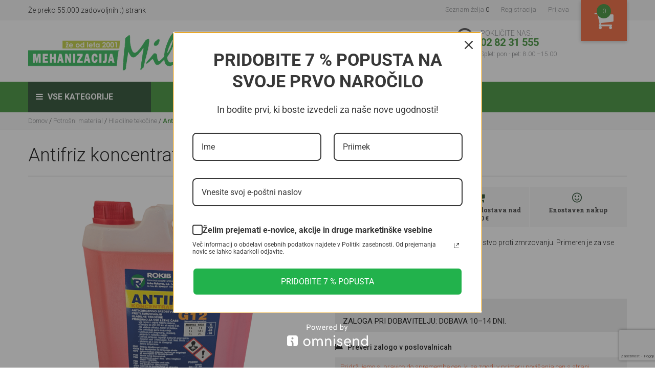

--- FILE ---
content_type: text/html; charset=utf-8
request_url: https://www.kmetijskaoprema.si/antifriz-koncentrat-g12-5-l-rdec
body_size: 39890
content:


<!DOCTYPE html>
<html lang="sl" dir="ltr" class="html-product-details-page">
<head>
    <title>Antifriz koncentrat G12, 5 L rde&#x10D; - Mehanizacija Miler</title>
    <meta http-equiv="Content-type" content="text/html;charset=UTF-8" />
    <meta name="description" content="&lt;b&gt;Antifriz koncentrat G12&lt;/b&gt;  je antikorozivno sredstvo proti zmrzovanju. Primeren je za vse letne &#x10D;ase." />
    <meta name="keywords" content="Antifriz koncentrat G12, antikorozivno sredstvo , zmrzovanju, letne &#x10D;ase, mehanizacija miler, kmetijskaoprema, hladilna teko&#x10D;ina, antifriz, koncetrat, avto, zmrzal, zima, 005044, 3830023870529" />
    <meta name="generator" content="nopCommerce" />
    <meta name="viewport" content="width=device-width, initial-scale=1, maximum-scale=1,user-scalable=0" />
    

    <meta property="og:type" content="product" />
<meta property="og:title" content="Antifriz koncentrat G12, 5 L rde&#x10D;" />
<meta property="og:description" content="Antifriz koncentrat G12  je antikorozivno sredstvo proti zmrzovanju. Primeren je za vse letne &#x10D;ase." />
<meta property="og:image" content="https://www.kmetijskaoprema.si/images/thumbs/002/0029584_antifriz-koncentrat-g12-5-l-rdec_550.png" />
<meta property="og:url" content="https://www.kmetijskaoprema.si/antifriz-koncentrat-g12-5-l-rdec" />
<meta property="og:site_name" content="Spletna trgovina Mehanizacije Miler" />
<meta property="twitter:card" content="summary" />
<meta property="twitter:site" content="Spletna trgovina Mehanizacije Miler" />
<meta property="twitter:title" content="Antifriz koncentrat G12, 5 L rde&#x10D;" />
<meta property="twitter:description" content="Antifriz koncentrat G12  je antikorozivno sredstvo proti zmrzovanju. Primeren je za vse letne &#x10D;ase." />
<meta property="twitter:image" content="https://www.kmetijskaoprema.si/images/thumbs/002/0029584_antifriz-koncentrat-g12-5-l-rdec_550.png" />
<meta property="twitter:url" content="https://www.kmetijskaoprema.si/antifriz-koncentrat-g12-5-l-rdec" />

    



    <link rel="stylesheet" type="text/css" href="/css/zeam_i-dbc-sgxyr_fs49q.styles.css?v=kBQXFEJY2W8GsE3xLKwRqeUtzjY" />

    

<style>

    .product-details-page .full-description {
        display: none;
    }
    .product-details-page .ui-tabs .full-description {
        display: block;
    }
    .product-details-page .tabhead-full-description {
        display: none;
    }
    

    .product-details-page .product-specs-box {
        display: none;
    }
    .product-details-page .ui-tabs .product-specs-box {
        display: block;
    }
    .product-details-page .ui-tabs .product-specs-box .title {
        display: none;
    }
    

    .product-details-page .product-no-reviews,
    .product-details-page .product-review-links {
        display: none;
    }
    </style><script async src="/Plugins/FoxNetSoft.GoogleAnalytics4/Scripts/GoogleAnalytics4.js"></script>
<script>
window.dataLayer = window.dataLayer || [];
var GA4_productImpressions = GA4_productImpressions || [];
var GA4_productDetails = GA4_productDetails || [];
var GA4_cartproducts = GA4_cartproducts || [];
var GA4_wishlistproducts = GA4_wishlistproducts || [];
</script>

    <!-- Facebook Pixel Code -->
    <script>

        !function (f, b, e, v, n, t, s) {
            if (f.fbq) return;
            n = f.fbq = function () {
                n.callMethod ? n.callMethod.apply(n, arguments) : n.queue.push(arguments)
            };
            if (!f._fbq) f._fbq = n;
            n.push = n;
            n.loaded = !0;
            n.version = '2.0';
            n.agent = 'plnopcommerce';
            n.queue = [];
            t = b.createElement(e);
            t.async = !0;
            t.src = v;
            s = b.getElementsByTagName(e)[0];
            s.parentNode.insertBefore(t, s)
        }(window, document, 'script', 'https://connect.facebook.net/en_US/fbevents.js');
        
		fbq('init', '1759959920905317', {
			external_id: '0a08407e-ac0c-4e85-b579-0c3ccaa18802'
		});

		fbq('track', 'PageView');

		fbq('track', 'ViewContent', {
			value: 15.50,
			currency: 'EUR',
			content_ids: [
  "30294"
],
			content_type: 'product',
			content_category: 'Hladilne tekočine',
			content_name: 'Antifriz koncentrat G12, 5 L rdeč'
		});

    </script>
    <!-- End Facebook Pixel Code --><!-- Google Tag Manager -->
<script>(function(w,d,s,l,i){w[l]=w[l]||[];w[l].push({'gtm.start':
new Date().getTime(),event:'gtm.js'});var f=d.getElementsByTagName(s)[0],
j=d.createElement(s),dl=l!='dataLayer'?'&l='+l:'';j.async=true;j.src=
'https://www.googletagmanager.com/gtm.js?id='+i+dl;f.parentNode.insertBefore(j,f);
})(window,document,'script','dataLayer','GTM-PXXGNK6');</script>
<!-- End Google Tag Manager -->


  <!-- Global site tag (gtag.js) - Google Analytics --> 
 <script async src="https://www.googletagmanager.com/gtag/js?id=UA-55038936-1"></script>  
<script>
    window.dataLayer = window.dataLayer || []; 
 function gtag(){dataLayer.push(arguments);}  
  gtag('js', new Date());   
 gtag('config', 'UA-55038936-1'); 
 gtag('config', 'AW-960908001');  
</script>
  

    <link rel="canonical" href="https://www.kmetijskaoprema.si/antifriz-koncentrat-g12-5-l-rdec" />

    
    
    <link rel="apple-touch-icon" sizes="180x180" href="/icons/icons_0/apple-touch-icon.png?v=24234c23232">
<link rel="icon" type="image/png" sizes="32x32" href="/icons/icons_0/favicon-32x32.png?v=24234c23232">
<link rel="icon" type="image/png" sizes="16x16" href="/icons/icons_0/favicon-16x16.png?v=24234c23232">
<link rel="manifest" href="/icons/icons_0/site.webmanifest?v=24234c23232">
<link rel="mask-icon" href="/icons/icons_0/safari-pinned-tab.svg?v=24234c23232" color="#5bbad5">
<link rel="shortcut icon" href="/icons/icons_0/favicon.ico?v=24234c23232">
<meta name="msapplication-TileColor" content="#da532c">
<meta name="msapplication-config" content="/icons/icons_0/browserconfig.xml?v=24234c23232">
<meta name="theme-color" content="#ffffff">
    
    
    <!--Powered by nopCommerce - https://www.nopCommerce.com-->

    <style>

        .header.head .mobile-header {
            position: relative;
            z-index: 900;
        }

        .header-lower {
            position: relative;
            z-index: 950;
        }

        .header.head .header-lower .header-search-place {
            float: left;
            width: 100%;
        }
    </style>

    
</head>
<body>
    <input name="__RequestVerificationToken" type="hidden" value="CfDJ8OoI6tStWCdKqIZDKWq3pyh8psyj5GVN-jSvrgZfp9sROwFdfon00n8rdG-rl7RA9oIpQW6v3_OdZG6rZSkP-J_nKbmyAPOuURNw7S7Bs-iB5HNcz1IepkhOuENsdf6HbstAalL27Uv9B9xljiAMbK8" />
    <!-- Omnisend starts -->
<script type="text/javascript">
    //OMNISEND-SNIPPET-SOURCE-CODE-V1
    window.omnisend = window.omnisend || [];
    omnisend.push(["accountID", "69439b8942fe34c23665207e"]);
    omnisend.push(["track", "$pageViewed"]);
    !function(){var e=document.createElement("script");e.type="text/javascript",e.async=!0,e.src="https://omnisnippet1.com/inshop/launcher-v2.js";var t=document.getElementsByTagName("script")[0];t.parentNode.insertBefore(e,t)}();
</script>
<!-- Omnisend stops --><!-- Google Tag Manager (noscript) -->
<noscript><iframe src="https://www.googletagmanager.com/ns.html?id=GTM-PXXGNK6" height="0" width="0" style="display:none;visibility:hidden"></iframe></noscript>
<!-- End Google Tag Manager (noscript) -->

<div class="ajax-loading-block-window" style="display: none">
</div>
<div id="dialog-notifications-success" title="Obvestilo" style="display:none;">
</div>
<div id="dialog-notifications-error" title="Napaka" style="display:none;">
</div>
<div id="dialog-notifications-warning" title="Opozorilo" style="display:none;">
</div>
<div id="bar-notification" class="bar-notification-container" data-close="Zapri">
</div>

<!--[if lte IE 8]>
    <div style="clear:both;height:59px;text-align:center;position:relative;">
        <a href="http://www.microsoft.com/windows/internet-explorer/default.aspx" target="_blank">
            <img src="/Themes/Miler/Content/images/ie_warning.jpg" height="42" width="820" alt="You are using an outdated browser. For a faster, safer browsing experience, upgrade for free today." />
        </a>
    </div>
<![endif]--><header class="head">


    




<div class="header-upper">
    <div class="container">
        <div class="header-selectors-wrapper">
            Že preko 55.000 zadovoljnih :) strank
        </div>

        <div class="header-links-wrapper">
            <div class="header-links">
                <ul>
                    
                   
                        <li>
                            <a href="/wishlist" class="ico-wishlist">
                                <span class="wishlist-label">Seznam želja</span>
                                <span class="wishlist-qty">0</span>
                            </a>
                        </li>

                            <li><a href="/register?returnUrl=%2Fantifriz-koncentrat-g12-5-l-rdec" class="ico-register">Registracija</a></li>
                        <li><a href="/login?returnUrl=%2Fantifriz-koncentrat-g12-5-l-rdec" class="ico-login">Prijava</a></li>
                   
                        <li id="topcartlink">
                            <a href="/cart" class="ico-cart" title="Moja košarica">
                                <i class="fa fa-shopping-cart" aria-hidden="true"></i>
                                <span class="cart-qty">0</span>
                            </a>
                            

<div id="flyout-cart" class="flyout-cart">
    <div class="mini-shopping-cart">
        <div class="count">
            <h3>Moja košarica</h3>
            <span>

V vaši košarici nimate izdelkov!            </span>
           
        </div>
    </div>
</div>

                        </li>
                    
                </ul>
                    
            </div>

        </div>

    </div>
</div>

<div class="header-lower">

    <div class="container">
        <div class="header-logo">
            
<a href="/">
    <img title="" alt="Spletna trgovina Mehanizacije Miler" src="https://www.kmetijskaoprema.si/images/thumbs/003/0035958_miler logo z&#x30C;e od leta 2001-01.png">
</a>
        </div>
        <div class="header-search-place">
            <div class="search-box store-search-box">
                <form action="/search" id="small-search-box-form" method="get">    <div class="search-holder">
        <input type="text" class="search-box-text" id="small-searchterms" autocomplete="off" name="q" placeholder="Išči po trgovini" />

        

        <button type="submit" class="search-box-button" title="Iskanje">
            <i class="fa fa-search" aria-hidden="true"></i>
        </button>
    </div>
        
        
</form>
            </div>
        </div>
        <div class="header-call-us">
            <span class="call-line-1">POKLIČITE NAS:</span> <span class="call-line-2">02 82 31 555</span> <span class="call-line-3">Splet: pon - pet: 8.00 –15.00</span><span class="call-line-3"></span>
        </div>
    </div>
</div>
<div class="mobile-header">
    <div class="container">
        <ul class="mobile-fast-menu">
            <li><span class="menu-button" id="Navigation"><i class="fa fa-bars" aria-hidden="true"></i></span></li>
                <li><a href="/login" class="menu-button" id="Users"><i class="fa fa-user-circle-o" aria-hidden="true"></i></a></li>
            <li><a class="menu-button" id="ShoppingCart" href="/cart"><span class="cart-qty">0</span><i class="fa fa-shopping-cart" aria-hidden="true"></i></a></li>
            <li><a class="menu-button" id="WishList" href="/wishlist"><i class="fa fa-heart" aria-hidden="true"></i></a></li>
            <li><span class="menu-button" id="MobileSearch"><i class="fa fa-search" aria-hidden="true"></i></span></li>
        </ul>
    </div>
</div>



    
</header>

<div class="mobile-slide-menu">
    <div class="mobile-slide-title">
        <strong>Vse kategorije</strong>
        <span class="esc-menu"><i class="fa fa-times" aria-hidden="true"></i></span>
    </div>
    <div class="mobile-wrapper"></div>
</div>

<nav class="menu">
    <div class="container">
        <a class="nav-logo" href="#"><img src="/Themes/Miler/Content/images/miler_logo_invert.png" title="" /></a>
 
            <div class="menu-categories">
                

<div class="top-menu-wrapper">
    <div class="top-menu-categories">
        <i class="fa fa-bars" aria-hidden="true"></i> Vse kategorije
    </div>
    <ul class="top-menu navigation">
        

<li>
    <a href="/stihl-2">
        STIHL
    </a>
</li>
<li>
    <a href="/husqvarna-2">
        Husqvarna
    </a>
            <div class="sublist-toggle"><i class="fa fa-angle-right" aria-hidden="true"></i></div>
            <ul class="sublist first-level">
                <div class="sub_cat_name"><h5>Husqvarna</h5></div>
                <ul class="sublist_wrapper">

<li>
    <a href="/motorne-in-akumulatorske-vrtne-kosilnice">
        Motorne in akumulatorske vrtne kosilnice
    </a>
            <div class="sublist-toggle"><i class="fa fa-angle-right" aria-hidden="true"></i></div>
            <ul class="sublist ">
                <div class="sub_cat_name"><h5>Motorne in akumulatorske vrtne kosilnice</h5></div>
                <ul class="sublist_wrapper">

<li>
    <a href="/vrtne-kosilnice-2">
        Vrtne kosilnice
    </a>
</li>
<li>
    <a href="/akumulatorske-vrtne-kosilnice">
        Akumulatorske vrtne kosilnice
    </a>
</li>                </ul>

            </ul>
</li>
<li>
    <a href="/verizne-motorne-zage">
        Veri&#x17E;ne motorne in akumulatorske &#x17E;age
    </a>
            <div class="sublist-toggle"><i class="fa fa-angle-right" aria-hidden="true"></i></div>
            <ul class="sublist ">
                <div class="sub_cat_name"><h5>Veri&#x17E;ne motorne in akumulatorske &#x17E;age</h5></div>
                <ul class="sublist_wrapper">

<li>
    <a href="/verizne-motorne-zage-2">
        Veri&#x17E;ne motorne &#x17E;age
    </a>
</li>
<li>
    <a href="/verizne-akumulatorske-zage">
        Veri&#x17E;ne akumulatorske &#x17E;age
    </a>
</li>                </ul>

            </ul>
</li>
<li>
    <a href="/robotske-kosilnice-2">
        Robotske kosilnice
    </a>
            <div class="sublist-toggle"><i class="fa fa-angle-right" aria-hidden="true"></i></div>
            <ul class="sublist ">
                <div class="sub_cat_name"><h5>Robotske kosilnice</h5></div>
                <ul class="sublist_wrapper">

<li>
    <a href="/Robotske-kosilnice">
        Robotske kosilnice
    </a>
</li>
<li>
    <a href="/dodatna-oprema-3">
        Dodatna oprema
    </a>
</li>                </ul>

            </ul>
</li>
<li>
    <a href="/gozdarska-oprema-2">
        Gozdarska oprema
    </a>
</li>
<li>
    <a href="/motorne-kose">
        Akumulatorske in motorne kose
    </a>
            <div class="sublist-toggle"><i class="fa fa-angle-right" aria-hidden="true"></i></div>
            <ul class="sublist ">
                <div class="sub_cat_name"><h5>Akumulatorske in motorne kose</h5></div>
                <ul class="sublist_wrapper">

<li>
    <a href="/akumulatorske-in-motorne-kose">
        Akumulatorske in motorne kose
    </a>
</li>
<li>
    <a href="/dodatna-oprema-4">
        Dodatna oprema
    </a>
</li>                </ul>

            </ul>
</li>
<li>
    <a href="/riderji">
        Riderji in vrtni traktorji
    </a>
</li>
<li>
    <a href="/akumulatorski-obrezovalniki-in-puhalniki">
        Akumulatorski obrezovalniki in puhalniki
    </a>
</li>
<li>
    <a href="/akumulatorji-in-baterije">
        Akumulatorji in polnilci
    </a>
</li>
<li>
    <a href="/husq-2">
        Za&#x161;&#x10D;itna oprema
    </a>
            <div class="sublist-toggle"><i class="fa fa-angle-right" aria-hidden="true"></i></div>
            <ul class="sublist ">
                <div class="sub_cat_name"><h5>Za&#x161;&#x10D;itna oprema</h5></div>
                <ul class="sublist_wrapper">

<li>
    <a href="/gozdarske-hlace-2">
        Gozdarske in delovne hla&#x10D;e
    </a>
</li>
<li>
    <a href="/gozdarska-obutev">
        Gozdarska obutev
    </a>
</li>
<li>
    <a href="/gozdarske-jakne">
        Gozdarske jakne
    </a>
</li>
<li>
    <a href="/rokavice-3">
        Rokavice
    </a>
</li>                </ul>

            </ul>
</li>
<li>
    <a href="/oblacila-2">
        Obla&#x10D;ila
    </a>
            <div class="sublist-toggle"><i class="fa fa-angle-right" aria-hidden="true"></i></div>
            <ul class="sublist ">
                <div class="sub_cat_name"><h5>Obla&#x10D;ila</h5></div>
                <ul class="sublist_wrapper">

<li>
    <a href="/majice">
        Majice in puloverji
    </a>
</li>                </ul>

            </ul>
</li>
<li>
    <a href="/razno-5">
        Razno
    </a>
</li>
<li>
    <a href="/visokotlacni-cistilci-snezne-freze-kultivatorji">
        Visokotla&#x10D;ni &#x10D;istilci, sne&#x17E;ne freze , kultivatorji
    </a>
</li>                </ul>

            </ul>
</li>
<li>
    <a href="/bosch-3">
        Bosch
    </a>
</li>
<li>
    <a href="/Pasna-oprema">
        Pa&#x161;na oprema
    </a>
            <div class="sublist-toggle"><i class="fa fa-angle-right" aria-hidden="true"></i></div>
            <ul class="sublist first-level">
                <div class="sub_cat_name"><h5>Pa&#x161;na oprema</h5></div>
                <ul class="sublist_wrapper">

<li>
    <a href="/Elektricni-pastirji">
        Elektri&#x10D;ni pastirji
    </a>
</li>
<li>
    <a href="/Dodatna-oprema-za-pasne-aparate">
        Dodatna oprema za pa&#x161;ne aparate
    </a>
</li>
<li>
    <a href="/Mreze">
        Mre&#x17E;e
    </a>
</li>
<li>
    <a href="/zice-pramenke">
        &#x17D;ice/pramenke
    </a>
</li>
<li>
    <a href="/Trakovi">
        Trakovi
    </a>
</li>
<li>
    <a href="/Izolatorji-napenjalci-in-drobni-material">
        Izolatorji, napenjalci in drobni material
    </a>
</li>
<li>
    <a href="/palice-stebricki">
        Palice/stebri&#x10D;ki
    </a>
</li>
<li>
    <a href="/Rocaji-vretena">
        Ro&#x10D;aji, vretena
    </a>
</li>
<li>
    <a href="/pasni-napajalniki-krmilniki">
        Pa&#x161;ni napajalniki/krmilniki
    </a>
</li>
<li>
    <a href="/Razna-pasna-oprema">
        Razna pa&#x161;na oprema
    </a>
</li>
<li>
    <a href="/oprema-za-perutnino">
        Oprema za perutnino
    </a>
            <div class="sublist-toggle"><i class="fa fa-angle-right" aria-hidden="true"></i></div>
            <ul class="sublist ">
                <div class="sub_cat_name"><h5>Oprema za perutnino</h5></div>
                <ul class="sublist_wrapper">

<li>
    <a href="/elektricne-in-neelektricne-mreze">
        Elektri&#x10D;ne in neelektri&#x10D;ne mre&#x17E;e
    </a>
</li>
<li>
    <a href="/kurniki">
        Kurniki
    </a>
</li>
<li>
    <a href="/napajalniki-3">
        Napajalniki
    </a>
</li>
<li>
    <a href="/krmilniki-3">
        Krmilniki
    </a>
</li>
<li>
    <a href="/valilnice">
        Valilnice
    </a>
</li>
<li>
    <a href="/razno-3">
        Razno
    </a>
</li>                </ul>

            </ul>
</li>
<li>
    <a href="/oprema-za-konje-2">
        Oprema za konje
    </a>
</li>                </ul>

            </ul>
</li>
<li>
    <a href="/Hlevska-oprema">
        Hlevska oprema
    </a>
            <div class="sublist-toggle"><i class="fa fa-angle-right" aria-hidden="true"></i></div>
            <ul class="sublist first-level">
                <div class="sub_cat_name"><h5>Hlevska oprema</h5></div>
                <ul class="sublist_wrapper">

<li>
    <a href="/oprema-za-konje">
        Oprema za konje
    </a>
</li>
<li>
    <a href="/Privezi">
        Privezi
    </a>
</li>
<li>
    <a href="/Napajalniki">
        Napajalniki
    </a>
</li>
<li>
    <a href="/Krmilniki">
        Krmilniki
    </a>
</li>
<li>
    <a href="/Oprema-proti-golazni-in-mrcesu">
        Oprema proti golazni in mr&#x10D;esu
    </a>
</li>
<li>
    <a href="/Zdravje-in-nega-zivali">
        Zdravje in nega &#x17E;ivali
    </a>
</li>
<li>
    <a href="/Orodje-za-hlev-in-okolico">
        Orodje za hlev in okolico
    </a>
</li>
<li>
    <a href="/razno-2">
        Razno
    </a>
</li>                </ul>

            </ul>
</li>
<li>
    <a href="/Vrtni-program">
        Vrtni program
    </a>
            <div class="sublist-toggle"><i class="fa fa-angle-right" aria-hidden="true"></i></div>
            <ul class="sublist first-level">
                <div class="sub_cat_name"><h5>Vrtni program</h5></div>
                <ul class="sublist_wrapper">

<li>
    <a href="/prekopalniki">
        Prekopalniki
    </a>
</li>
<li>
    <a href="/otroski-koticek">
        Vrtni otro&#x161;ki koti&#x10D;ek
    </a>
</li>
<li>
    <a href="/skarje-2">
        &#x160;karje
    </a>
</li>
<li>
    <a href="/robotske-kosilnice-5">
        Robotske kosilnice
    </a>
            <div class="sublist-toggle"><i class="fa fa-angle-right" aria-hidden="true"></i></div>
            <ul class="sublist ">
                <div class="sub_cat_name"><h5>Robotske kosilnice</h5></div>
                <ul class="sublist_wrapper">

<li>
    <a href="/robotske-kosilnice-4">
        Robotske kosilnice Luba in Yuka
    </a>
</li>
<li>
    <a href="/robotske-kosilnice-sunseeker">
        Robotske kosilnice Sunseeker
    </a>
</li>
<li>
    <a href="/robotske-kosilnice-ramda-2">
        Robotske kosilnice Ramda
    </a>
</li>
<li>
    <a href="/dodatna-oprema-6">
        Dodatna oprema
    </a>
</li>                </ul>

            </ul>
</li>
<li>
    <a href="/samokolnice-2">
        Samokolnice
    </a>
</li>
<li>
    <a href="/robotski-sesalci-za-bazen">
        Robotski sesalci za bazen
    </a>
</li>
<li>
    <a href="/Vrtne-kosilnice">
        Vrtne kosilnice
    </a>
            <div class="sublist-toggle"><i class="fa fa-angle-right" aria-hidden="true"></i></div>
            <ul class="sublist ">
                <div class="sub_cat_name"><h5>Vrtne kosilnice</h5></div>
                <ul class="sublist_wrapper">

<li>
    <a href="/dodatna-oprema-za-vrtne-kosilnice">
        Dodatna oprema za vrtne kosilnice
    </a>
</li>                </ul>

            </ul>
</li>
<li>
    <a href="/Kosilnice-na-nitko">
        Kosilnice na nitko
    </a>
            <div class="sublist-toggle"><i class="fa fa-angle-right" aria-hidden="true"></i></div>
            <ul class="sublist ">
                <div class="sub_cat_name"><h5>Kosilnice na nitko</h5></div>
                <ul class="sublist_wrapper">

<li>
    <a href="/dodatna-oprema-za-kosilnice-na-nitko">
        Dodatna oprema za kosilnice na nitko
    </a>
</li>                </ul>

            </ul>
</li>
<li>
    <a href="/obrezovalniki">
        Obrezovalniki in puhalniki
    </a>
</li>
<li>
    <a href="/Vrtni-traktorji">
        Vrtni traktorji
    </a>
            <div class="sublist-toggle"><i class="fa fa-angle-right" aria-hidden="true"></i></div>
            <ul class="sublist ">
                <div class="sub_cat_name"><h5>Vrtni traktorji</h5></div>
                <ul class="sublist_wrapper">

<li>
    <a href="/dodatna-oprema-za-vrne-traktorje">
        Dodatna oprema za vrtne traktorje
    </a>
</li>                </ul>

            </ul>
</li>
<li>
    <a href="/rocno-orodje-2">
        Ro&#x10D;no orodje
    </a>
</li>
<li>
    <a href="/dodatna-oprema-2">
        Dodatna oprema
    </a>
</li>
<li>
    <a href="/Zalivanje-in-namakanje">
        Zalivanje in namakanje
    </a>
</li>
<li>
    <a href="/gnojila">
        Gnojenje in semena
    </a>
            <div class="sublist-toggle"><i class="fa fa-angle-right" aria-hidden="true"></i></div>
            <ul class="sublist ">
                <div class="sub_cat_name"><h5>Gnojenje in semena</h5></div>
                <ul class="sublist_wrapper">

<li>
    <a href="/gnojenje-2">
        Gnojenje
    </a>
            <div class="sublist-toggle"><i class="fa fa-angle-right" aria-hidden="true"></i></div>
            <ul class="sublist ">
                <div class="sub_cat_name"><h5>Gnojenje</h5></div>
                <ul class="sublist_wrapper">

<li>
    <a href="/organska-gnojila-2">
        Organska gnojila
    </a>
</li>                </ul>

            </ul>
</li>
<li>
    <a href="/semena-3">
        Semena in &#x10D;ebul&#x10D;ki
    </a>
</li>
<li>
    <a href="/sadike-2">
        Sadike
    </a>
</li>                </ul>

            </ul>
</li>                </ul>

            </ul>
</li>
<li>
    <a href="/Igrace-in-otroska-oprema">
        Igra&#x10D;e in otro&#x161;ka oprema
    </a>
            <div class="sublist-toggle"><i class="fa fa-angle-right" aria-hidden="true"></i></div>
            <ul class="sublist first-level">
                <div class="sub_cat_name"><h5>Igra&#x10D;e in otro&#x161;ka oprema</h5></div>
                <ul class="sublist_wrapper">

<li>
    <a href="/lesene-igrace">
        Lesene igra&#x10D;e
    </a>
</li>
<li>
    <a href="/Otroska-vozila">
        Otro&#x161;ka vozila
    </a>
            <div class="sublist-toggle"><i class="fa fa-angle-right" aria-hidden="true"></i></div>
            <ul class="sublist ">
                <div class="sub_cat_name"><h5>Otro&#x161;ka vozila</h5></div>
                <ul class="sublist_wrapper">

<li>
    <a href="/Poganjalci">
        Poganjalci
    </a>
</li>
<li>
    <a href="/Vozila-na-pedala">
        Vozila na pedala
    </a>
</li>
<li>
    <a href="/Dodatna-oprema">
        Dodatna oprema
    </a>
</li>
<li>
    <a href="/otroska-akumulatorska-vozila">
        Otro&#x161;ka akumulatorska  vozila
    </a>
</li>                </ul>

            </ul>
</li>
<li>
    <a href="/Vozila-in-tematski-dodatki">
        Vozila in tematski dodatki
    </a>
            <div class="sublist-toggle"><i class="fa fa-angle-right" aria-hidden="true"></i></div>
            <ul class="sublist ">
                <div class="sub_cat_name"><h5>Vozila in tematski dodatki</h5></div>
                <ul class="sublist_wrapper">

<li>
    <a href="/Kmetijstvo-in-gozdarstvo">
        Kmetijstvo in gozdarstvo
    </a>
</li>
<li>
    <a href="/Gradbisce-in-tovorni-prevoz">
        Gradbi&#x161;&#x10D;e in tovorni prevoz
    </a>
</li>
<li>
    <a href="/resevalne-sluzbe-gasilci-in-policaji">
        Re&#x161;evalne slu&#x17E;be: gasilci in policaji
    </a>
</li>
<li>
    <a href="/Prosti-cas">
        Prosti &#x10D;as
    </a>
</li>
<li>
    <a href="/dodatki-k-igracam-za-kmetijstvo">
        Dodatki k igra&#x10D;am za kmetijstvo in gradbeni&#x161;tvo
    </a>
</li>                </ul>

            </ul>
</li>
<li>
    <a href="/Zunanja-igrala">
        Zunanja igrala
    </a>
            <div class="sublist-toggle"><i class="fa fa-angle-right" aria-hidden="true"></i></div>
            <ul class="sublist ">
                <div class="sub_cat_name"><h5>Zunanja igrala</h5></div>
                <ul class="sublist_wrapper">

<li>
    <a href="/Sani">
        Sani
    </a>
</li>
<li>
    <a href="/poletna-oprema">
        Poletna oprema
    </a>
</li>
<li>
    <a href="/fitnes">
        Fitnes
    </a>
</li>                </ul>

            </ul>
</li>
<li>
    <a href="/Igre-in-sestavljanke">
        Igre in sestavljanke
    </a>
            <div class="sublist-toggle"><i class="fa fa-angle-right" aria-hidden="true"></i></div>
            <ul class="sublist ">
                <div class="sub_cat_name"><h5>Igre in sestavljanke</h5></div>
                <ul class="sublist_wrapper">

<li>
    <a href="/Druzabne-igre">
        Dru&#x17E;abne igre
    </a>
</li>
<li>
    <a href="/Sestavljanke-in-kocke">
        Sestavljanke in kocke
    </a>
</li>                </ul>

            </ul>
</li>
<li>
    <a href="/Daljinsko-vodene-igrace">
        Daljinsko vodene igra&#x10D;e
    </a>
</li>
<li>
    <a href="/Poucne-igre">
        Pou&#x10D;ne igre
    </a>
            <div class="sublist-toggle"><i class="fa fa-angle-right" aria-hidden="true"></i></div>
            <ul class="sublist ">
                <div class="sub_cat_name"><h5>Pou&#x10D;ne igre</h5></div>
                <ul class="sublist_wrapper">

<li>
    <a href="/Kuharski-mojster">
        Kuharski mojster
    </a>
</li>
<li>
    <a href="/igrace-delavnica-in-orodje">
        Delavnica in orodje
    </a>
</li>
<li>
    <a href="/V-frizerskem-in-kozmeticnem-salonu">
        V frizerskem in kozmeti&#x10D;nem salonu
    </a>
</li>
<li>
    <a href="/cistilna-akcija">
        &#x10C;istilna akcija
    </a>
</li>
<li>
    <a href="/dojencka-imamo">
        Dojen&#x10D;ka imamo!
    </a>
</li>
<li>
    <a href="/V-trgovini">
        V trgovini
    </a>
</li>
<li>
    <a href="/Zdravniki-gasilci-in-policaji">
        Zdravniki, gasilci in policaji
    </a>
</li>
<li>
    <a href="/Garaza-in-mehanicna-delavnica">
        Gara&#x17E;a in mehani&#x10D;na delavnica
    </a>
</li>
<li>
    <a href="/Delamo-na-vrtu">
        Delamo na vrtu
    </a>
</li>                </ul>

            </ul>
</li>
<li>
    <a href="/Figure">
        Figure
    </a>
            <div class="sublist-toggle"><i class="fa fa-angle-right" aria-hidden="true"></i></div>
            <ul class="sublist ">
                <div class="sub_cat_name"><h5>Figure</h5></div>
                <ul class="sublist_wrapper">

<li>
    <a href="/Konji">
        Konji
    </a>
</li>
<li>
    <a href="/Ptice">
        Ptice
    </a>
</li>
<li>
    <a href="/Gozdne-zivali">
        Gozdne &#x17E;ivali
    </a>
</li>
<li>
    <a href="/Ljudje">
        Ljudje
    </a>
</li>
<li>
    <a href="/Na-kmetiji">
        Na kmetiji
    </a>
</li>
<li>
    <a href="/Hisni-ljubljencki">
        Hi&#x161;ni ljubljen&#x10D;ki
    </a>
</li>
<li>
    <a href="/razni-kompleti">
        Razni kompleti
    </a>
</li>                </ul>

            </ul>
</li>
<li>
    <a href="/Za-zbiratelje">
        Za zbiratelje
    </a>
            <div class="sublist-toggle"><i class="fa fa-angle-right" aria-hidden="true"></i></div>
            <ul class="sublist ">
                <div class="sub_cat_name"><h5>Za zbiratelje</h5></div>
                <ul class="sublist_wrapper">

<li>
    <a href="/Vozila-in-prikljucki">
        Vozila in priklju&#x10D;ki
    </a>
</li>
<li>
    <a href="/Obeski-za-kljuce">
        Obeski za klju&#x10D;e
    </a>
</li>                </ul>

            </ul>
</li>
<li>
    <a href="/otroska-oprema">
        Otro&#x161;ka oprema
    </a>
</li>
<li>
    <a href="/otroski-leseni-poganjalcki">
        Otro&#x161;ki poganjalci, tricikli in skiroji
    </a>
</li>
<li>
    <a href="/otroski-gugalniki-">
        Otro&#x161;ki gugalniki
    </a>
</li>
<li>
    <a href="/rezervni-deli-bruder">
        Rezervni deli BRUDER, ROLLY TOYS
    </a>
</li>                </ul>

            </ul>
</li>
<li>
    <a href="/za-male-zivali">
        Za male &#x17E;ivali
    </a>
            <div class="sublist-toggle"><i class="fa fa-angle-right" aria-hidden="true"></i></div>
            <ul class="sublist first-level">
                <div class="sub_cat_name"><h5>Za male &#x17E;ivali</h5></div>
                <ul class="sublist_wrapper">

<li>
    <a href="/oprema-za-glodalce">
        Oprema za glodavce
    </a>
            <div class="sublist-toggle"><i class="fa fa-angle-right" aria-hidden="true"></i></div>
            <ul class="sublist ">
                <div class="sub_cat_name"><h5>Oprema za glodavce</h5></div>
                <ul class="sublist_wrapper">

<li>
    <a href="/zajcniki">
        Zaj&#x10D;niki
    </a>
</li>
<li>
    <a href="/ograde">
        Ograde
    </a>
</li>
<li>
    <a href="/napajalniki-2">
        Napajalniki
    </a>
</li>
<li>
    <a href="/krmilniki-2">
        Krmilniki
    </a>
</li>                </ul>

            </ul>
</li>
<li>
    <a href="/oprema-za-pse">
        Oprema za pse
    </a>
            <div class="sublist-toggle"><i class="fa fa-angle-right" aria-hidden="true"></i></div>
            <ul class="sublist ">
                <div class="sub_cat_name"><h5>Oprema za pse</h5></div>
                <ul class="sublist_wrapper">

<li>
    <a href="/pasje-posode">
        Pasje posode
    </a>
</li>
<li>
    <a href="/pasje-ute">
        Pasje ute in kletke
    </a>
</li>
<li>
    <a href="/postelje">
        Postelje in po&#x10D;ivalniki
    </a>
</li>
<li>
    <a href="/blazine">
        Blazine, preproge in odeje
    </a>
</li>
<li>
    <a href="/povodci-ovratnice-in-varnostni-pasovi">
        Ovratnice, oprsnice in povodci
    </a>
</li>
<li>
    <a href="/flexi-povodci">
        Flexi povodci
    </a>
</li>
<li>
    <a href="/odsevniki">
        Odsevniki
    </a>
</li>
<li>
    <a href="/oblacila-za-pse">
        Obla&#x10D;ila za pse
    </a>
</li>
<li>
    <a href="/potovalna-oprema">
        Potovalna oprema
    </a>
</li>
<li>
    <a href="/trening">
        Trening
    </a>
</li>
<li>
    <a href="/nega-in-zdravje">
        Nega in zdravje
    </a>
</li>
<li>
    <a href="/razno">
        Razno
    </a>
</li>                </ul>

            </ul>
</li>
<li>
    <a href="/oprema-za-pse-in-macke">
        Oprema za ma&#x10D;ke
    </a>
            <div class="sublist-toggle"><i class="fa fa-angle-right" aria-hidden="true"></i></div>
            <ul class="sublist ">
                <div class="sub_cat_name"><h5>Oprema za ma&#x10D;ke</h5></div>
                <ul class="sublist_wrapper">

<li>
    <a href="/ovratnica-za-macke">
        Ovratnice, oprsnice in povodci
    </a>
</li>
<li>
    <a href="/praskalniki">
        Praskalniki
    </a>
</li>
<li>
    <a href="/blazine-pocivalniki-in-kosare">
        Blazine, po&#x10D;ivalniki in ko&#x161;are
    </a>
</li>
<li>
    <a href="/macja-stranisca">
        Ma&#x10D;ja strani&#x161;&#x10D;a
    </a>
</li>
<li>
    <a href="/potovalna-oprema-2">
        Potovalna oprema
    </a>
</li>
<li>
    <a href="/nega">
        Nega
    </a>
</li>
<li>
    <a href="/pripomocki-za-igranje">
        Pripomo&#x10D;ki za igranje
    </a>
</li>
<li>
    <a href="/postelje-za-macke">
        Postelje za ma&#x10D;ke
    </a>
</li>
<li>
    <a href="/macje-hiske">
        Ma&#x10D;je hi&#x161;ke
    </a>
</li>
<li>
    <a href="/macje-posode">
        Ma&#x10D;je posode
    </a>
</li>
<li>
    <a href="/razno-6">
        Razno
    </a>
</li>                </ul>

            </ul>
</li>                </ul>

            </ul>
</li>
<li>
    <a href="/cebelarstvo">
        &#x10C;ebelarstvo
    </a>
</li>
<li>
    <a href="/cistila-in-pripomocki">
        &#x10C;istila in pripomo&#x10D;ki za dom
    </a>
            <div class="sublist-toggle"><i class="fa fa-angle-right" aria-hidden="true"></i></div>
            <ul class="sublist first-level">
                <div class="sub_cat_name"><h5>&#x10C;istila in pripomo&#x10D;ki za dom</h5></div>
                <ul class="sublist_wrapper">

<li>
    <a href="/Vse-za-dom">
        Vse za dom
    </a>
            <div class="sublist-toggle"><i class="fa fa-angle-right" aria-hidden="true"></i></div>
            <ul class="sublist ">
                <div class="sub_cat_name"><h5>Vse za dom</h5></div>
                <ul class="sublist_wrapper">

<li>
    <a href="/Kuhinja">
        Kuhinja
    </a>
</li>
<li>
    <a href="/Kopalnica">
        Kopalnica
    </a>
</li>
<li>
    <a href="/Nega-perila">
        Nega perila
    </a>
</li>                </ul>

            </ul>
</li>
<li>
    <a href="/Farmski-program">
        Farmski program
    </a>
            <div class="sublist-toggle"><i class="fa fa-angle-right" aria-hidden="true"></i></div>
            <ul class="sublist ">
                <div class="sub_cat_name"><h5>Farmski program</h5></div>
                <ul class="sublist_wrapper">

<li>
    <a href="/cistila-in-dezinfekcija">
        &#x10C;istila in dezinfekcija
    </a>
</li>
<li>
    <a href="/Nega-vimena">
        Nega vimena
    </a>
</li>
<li>
    <a href="/pripomocki">
        Krta&#x10D;e za &#x10D;i&#x161;&#x10D;enje farmskih strojev
    </a>
</li>                </ul>

            </ul>
</li>
<li>
    <a href="/Avto-in-delavnica">
        Avto in delavnica
    </a>
            <div class="sublist-toggle"><i class="fa fa-angle-right" aria-hidden="true"></i></div>
            <ul class="sublist ">
                <div class="sub_cat_name"><h5>Avto in delavnica</h5></div>
                <ul class="sublist_wrapper">

<li>
    <a href="/Vse-za-avto">
        Vse za avto
    </a>
</li>
<li>
    <a href="/Paste-in-brisace">
        Paste in brisa&#x10D;e
    </a>
</li>                </ul>

            </ul>
</li>
<li>
    <a href="/razno-4">
        RAZNO
    </a>
</li>                </ul>

            </ul>
</li>
<li>
    <a href="/vinogradnistvo-in-sadjarstvo">
        Vinogradni&#x161;tvo in sadjarstvo
    </a>
            <div class="sublist-toggle"><i class="fa fa-angle-right" aria-hidden="true"></i></div>
            <ul class="sublist first-level">
                <div class="sub_cat_name"><h5>Vinogradni&#x161;tvo in sadjarstvo</h5></div>
                <ul class="sublist_wrapper">

<li>
    <a href="/embalaza">
        Embala&#x17E;a
    </a>
</li>
<li>
    <a href="/potrosni-material-3">
        Potro&#x161;ni material
    </a>
</li>
<li>
    <a href="/enologija">
        Enologija
    </a>
</li>
<li>
    <a href="/drugo">
        Drugo
    </a>
</li>                </ul>

            </ul>
</li>
<li>
    <a href="/oljkarstvo">
        Oljkarstvo
    </a>
</li>
<li>
    <a href="/Gozdarska-oprema">
        Gozdarska oprema
    </a>
            <div class="sublist-toggle"><i class="fa fa-angle-right" aria-hidden="true"></i></div>
            <ul class="sublist first-level">
                <div class="sub_cat_name"><h5>Gozdarska oprema</h5></div>
                <ul class="sublist_wrapper">

<li>
    <a href="/Drsniki">
        Drsniki
    </a>
</li>
<li>
    <a href="/skripci">
        &#x160;kripci
    </a>
</li>
<li>
    <a href="/Gozdarske-verige">
        Gozdarske verige
    </a>
</li>
<li>
    <a href="/Gozdarske-vrvi">
        Gozdarske vrvi
    </a>
</li>
<li>
    <a href="/Sekire-in-cepini">
        Sekire in cepini
    </a>
</li>
<li>
    <a href="/Verige-za-motorno-zago">
        Verige za motorno &#x17E;ago
    </a>
</li>
<li>
    <a href="/Meci-za-motorno-zago">
        Me&#x10D;i za motorno &#x17E;ago
    </a>
</li>
<li>
    <a href="/Zagozde-gozdarske">
        Gozdarski pripomo&#x10D;ki
    </a>
</li>
<li>
    <a href="/Gozdarska-zascita">
        Za&#x161;&#x10D;itna oprema
    </a>
            <div class="sublist-toggle"><i class="fa fa-angle-right" aria-hidden="true"></i></div>
            <ul class="sublist ">
                <div class="sub_cat_name"><h5>Za&#x161;&#x10D;itna oprema</h5></div>
                <ul class="sublist_wrapper">

<li>
    <a href="/gozdarske-hlace-4">
        Gozdarske hla&#x10D;e
    </a>
</li>
<li>
    <a href="/gozdarske-celade">
        Gozdarske &#x10D;elade
    </a>
</li>
<li>
    <a href="/gozdarske-majice">
        Gozdarske majice
    </a>
</li>
<li>
    <a href="/gozdarski-cevlji-2">
        Gozdarski &#x10D;evlji
    </a>
</li>                </ul>

            </ul>
</li>
<li>
    <a href="/Maziva-za-verige-in-mesanico">
        Maziva za verige in me&#x161;anico
    </a>
</li>
<li>
    <a href="/motorne-zage">
        Motorne &#x17E;age
    </a>
</li>
<li>
    <a href="/zascitna-oprema-3">
         Za&#x161;&#x10D;itna oprema
    </a>
</li>
<li>
    <a href="/gozdarski-pripomocki-veriga-lesce">
        Gozdarski pripomo&#x10D;ki Veriga Lesce
    </a>
</li>                </ul>

            </ul>
</li>
<li>
    <a href="/Akumulatorji">
        Akumulatorji
    </a>
            <div class="sublist-toggle"><i class="fa fa-angle-right" aria-hidden="true"></i></div>
            <ul class="sublist first-level">
                <div class="sub_cat_name"><h5>Akumulatorji</h5></div>
                <ul class="sublist_wrapper">

<li>
    <a href="/Akumulatorji-za-kmetijsko-mehanizacijo">
        Akumulatorji za kmetijsko mehanizacijo
    </a>
</li>
<li>
    <a href="/Akumulatorji-za-vrtni-program">
        Akumulatorji za vrtni program
    </a>
</li>
<li>
    <a href="/Akumulatorji-avtomobilski">
        Akumulatorji avtomobilski
    </a>
</li>
<li>
    <a href="/Akumulatorji-za-tovornjake">
        Akumulatorji za tovornjake
    </a>
</li>
<li>
    <a href="/Polnilci-akumulatorjev">
        Polnilci akumulatorjev
    </a>
</li>                </ul>

            </ul>
</li>
<li>
    <a href="/Svetila-in-oznacevalna-oprema">
        Svetila in ozna&#x10D;evalna oprema
    </a>
            <div class="sublist-toggle"><i class="fa fa-angle-right" aria-hidden="true"></i></div>
            <ul class="sublist first-level">
                <div class="sub_cat_name"><h5>Svetila in ozna&#x10D;evalna oprema</h5></div>
                <ul class="sublist_wrapper">

<li>
    <a href="/Rotacijske-luci">
        Rotacijske lu&#x10D;i
    </a>
</li>
<li>
    <a href="/Delovne-luci">
        Delovne lu&#x10D;i
    </a>
</li>
<li>
    <a href="/Stop-luci">
        Stop lu&#x10D;i
    </a>
</li>
<li>
    <a href="/Oznacevalne-table-trikotniki">
        Ozna&#x10D;evalne table, trikotniki
    </a>
</li>
<li>
    <a href="/Ostala-svetila">
        Ostala svetila
    </a>
</li>                </ul>

            </ul>
</li>
<li>
    <a href="/Delavnica-in-orodje">
        Delavnica in orodje
    </a>
            <div class="sublist-toggle"><i class="fa fa-angle-right" aria-hidden="true"></i></div>
            <ul class="sublist first-level">
                <div class="sub_cat_name"><h5>Delavnica in orodje</h5></div>
                <ul class="sublist_wrapper">

<li>
    <a href="/Rocno-orodje">
        Ro&#x10D;no orodje
    </a>
</li>
<li>
    <a href="/Elektricno-orodje">
        Pripomo&#x10D;ki
    </a>
</li>
<li>
    <a href="/Mazalna-tehnika">
        Mazalna tehnika
    </a>
</li>
<li>
    <a href="/seti-tesnil-matic-podlozk-vijakov">
        Seti tesnil, matic, podlo&#x17E;k, vijakov
    </a>
</li>
<li>
    <a href="/stroji">
        Stroji
    </a>
            <div class="sublist-toggle"><i class="fa fa-angle-right" aria-hidden="true"></i></div>
            <ul class="sublist ">
                <div class="sub_cat_name"><h5>Stroji</h5></div>
                <ul class="sublist_wrapper">

<li>
    <a href="/cistilci">
        &#x10C;istilci
    </a>
</li>
<li>
    <a href="/Sesalniki">
        Sesalniki
    </a>
</li>
<li>
    <a href="/Kompresorji">
        Kompresorji in pripomo&#x10D;ki
    </a>
</li>
<li>
    <a href="/crpalke">
        &#x10C;rpalke
    </a>
</li>
<li>
    <a href="/Lesnoobdelovalni-stroji">
        Lesnoobdelovalni stroji
    </a>
</li>
<li>
    <a href="/Bencinski-agregati">
        Bencinski stroji
    </a>
</li>                </ul>

            </ul>
</li>
<li>
    <a href="/dvigala-skripci-transportni-trakovi">
        Dvigala, &#x161;kripci, transportni trakovi
    </a>
</li>
<li>
    <a href="/stikala">
        Stikala
    </a>
</li>                </ul>

            </ul>
</li>
<li>
    <a href="/Zascitna-oprema">
        Za&#x161;&#x10D;itna oprema
    </a>
            <div class="sublist-toggle"><i class="fa fa-angle-right" aria-hidden="true"></i></div>
            <ul class="sublist first-level">
                <div class="sub_cat_name"><h5>Za&#x161;&#x10D;itna oprema</h5></div>
                <ul class="sublist_wrapper">

<li>
    <a href="/Oblacila">
        Obla&#x10D;ila
    </a>
            <div class="sublist-toggle"><i class="fa fa-angle-right" aria-hidden="true"></i></div>
            <ul class="sublist ">
                <div class="sub_cat_name"><h5>Obla&#x10D;ila</h5></div>
                <ul class="sublist_wrapper">

<li>
    <a href="/Delovni-kombinezoni">
        Delovni kombinezoni
    </a>
</li>
<li>
    <a href="/Delovne-hlace">
        Delovne hla&#x10D;e
    </a>
</li>
<li>
    <a href="/Delovne-obleke-jakne">
        Delovne obleke, jakne, majice
    </a>
</li>
<li>
    <a href="/nogavice-2">
        Nogavice
    </a>
</li>                </ul>

            </ul>
</li>
<li>
    <a href="/Obutev">
        Obutev
    </a>
            <div class="sublist-toggle"><i class="fa fa-angle-right" aria-hidden="true"></i></div>
            <ul class="sublist ">
                <div class="sub_cat_name"><h5>Obutev</h5></div>
                <ul class="sublist_wrapper">

<li>
    <a href="/skornji">
        &#x160;kornji
    </a>
</li>
<li>
    <a href="/Delovni-cevlji">
        Delovni &#x10D;evlji
    </a>
</li>
<li>
    <a href="/Ostala-obutev">
        Ostala obutev
    </a>
</li>
<li>
    <a href="/natikaci-jazbec">
        Natika&#x10D;i Jazbec
    </a>
</li>                </ul>

            </ul>
</li>
<li>
    <a href="/Rokavice">
        Rokavice
    </a>
</li>
<li>
    <a href="/Zascita-glave">
        Za&#x161;&#x10D;ita glave
    </a>
            <div class="sublist-toggle"><i class="fa fa-angle-right" aria-hidden="true"></i></div>
            <ul class="sublist ">
                <div class="sub_cat_name"><h5>Za&#x161;&#x10D;ita glave</h5></div>
                <ul class="sublist_wrapper">

<li>
    <a href="/celade-kape">
        &#x10C;elade/kape
    </a>
</li>
<li>
    <a href="/Zascita-oci-in-obraza">
        Za&#x161;&#x10D;ita o&#x10D;i in obraza
    </a>
</li>
<li>
    <a href="/Glusniki-in-zascita-sluha">
        Glu&#x161;niki in za&#x161;&#x10D;ita sluha
    </a>
</li>
<li>
    <a href="/Zascita-dihal">
        Za&#x161;&#x10D;ita dihal
    </a>
</li>                </ul>

            </ul>
</li>                </ul>

            </ul>
</li>
<li>
    <a href="/Potrosni-material">
        Potro&#x161;ni material
    </a>
            <div class="sublist-toggle"><i class="fa fa-angle-right" aria-hidden="true"></i></div>
            <ul class="sublist first-level">
                <div class="sub_cat_name"><h5>Potro&#x161;ni material</h5></div>
                <ul class="sublist_wrapper">

<li>
    <a href="/Olja-masti-in-maziva">
        Olja, masti in maziva
    </a>
            <div class="sublist-toggle"><i class="fa fa-angle-right" aria-hidden="true"></i></div>
            <ul class="sublist ">
                <div class="sub_cat_name"><h5>Olja, masti in maziva</h5></div>
                <ul class="sublist_wrapper">

<li>
    <a href="/Motorna">
        Motorna
    </a>
</li>
<li>
    <a href="/Menjalniska">
        Menjalni&#x161;ka
    </a>
</li>
<li>
    <a href="/Hidravlicna">
        Hidravli&#x10D;na
    </a>
</li>
<li>
    <a href="/Za-vakuumske-crpalke">
        Za vakuumske &#x10D;rpalke
    </a>
</li>
<li>
    <a href="/Za-motorne-zage">
        Za motorne &#x17E;age
    </a>
</li>
<li>
    <a href="/V-prsilu">
        V pr&#x161;ilu
    </a>
</li>                </ul>

            </ul>
</li>
<li>
    <a href="/Gume-in-zracnice">
        Gume in zra&#x10D;nice
    </a>
            <div class="sublist-toggle"><i class="fa fa-angle-right" aria-hidden="true"></i></div>
            <ul class="sublist ">
                <div class="sub_cat_name"><h5>Gume in zra&#x10D;nice</h5></div>
                <ul class="sublist_wrapper">

<li>
    <a href="/traktorske-gume">
        Traktorske gume
    </a>
</li>                </ul>

            </ul>
</li>
<li>
    <a href="/Hladilne-tekocine">
        Hladilne teko&#x10D;ine
    </a>
</li>
<li>
    <a href="/Barve-in-laki">
        Barve in laki
    </a>
</li>
<li>
    <a href="/Lijaki-in-posode-za-gorivo">
        Lijaki in posode za gorivo
    </a>
</li>
<li>
    <a href="/silikoni-in-tesnila">
        Silikoni in tesnila
    </a>
</li>                </ul>

            </ul>
</li>
<li>
    <a href="/Nadomestni-deli">
        Nadomestni deli
    </a>
            <div class="sublist-toggle"><i class="fa fa-angle-right" aria-hidden="true"></i></div>
            <ul class="sublist first-level">
                <div class="sub_cat_name"><h5>Nadomestni deli</h5></div>
                <ul class="sublist_wrapper">

<li>
    <a href="/Traktorji">
        Traktorji
    </a>
            <div class="sublist-toggle"><i class="fa fa-angle-right" aria-hidden="true"></i></div>
            <ul class="sublist ">
                <div class="sub_cat_name"><h5>Traktorji</h5></div>
                <ul class="sublist_wrapper">

<li>
    <a href="/Sedezi">
        Sede&#x17E;i
    </a>
</li>
<li>
    <a href="/stekla_za_traktor">
        Stekla
    </a>
</li>
<li>
    <a href="/Deli-za-tritockovni-priklop">
        Deli za trito&#x10D;kovni priklop
    </a>
</li>                </ul>

            </ul>
</li>
<li>
    <a href="/Prikolice">
        Prikolice
    </a>
            <div class="sublist-toggle"><i class="fa fa-angle-right" aria-hidden="true"></i></div>
            <ul class="sublist ">
                <div class="sub_cat_name"><h5>Prikolice</h5></div>
                <ul class="sublist_wrapper">

<li>
    <a href="/Podporne-noge-in-kolesa">
        Podporne noge in kolesa
    </a>
</li>
<li>
    <a href="/Zapirala">
        Zapirala
    </a>
</li>
<li>
    <a href="/Priklopna-usesa">
        Kardani
    </a>
</li>                </ul>

            </ul>
</li>
<li>
    <a href="/Obdelava-tal">
        Obdelava tal
    </a>
</li>
<li>
    <a href="/Cisterne">
        Cisterne
    </a>
            <div class="sublist-toggle"><i class="fa fa-angle-right" aria-hidden="true"></i></div>
            <ul class="sublist ">
                <div class="sub_cat_name"><h5>Cisterne</h5></div>
                <ul class="sublist_wrapper">

<li>
    <a href="/Sesalne-cevi">
        Sesalne cevi
    </a>
</li>
<li>
    <a href="/Zasuni">
        Zasuni
    </a>
</li>
<li>
    <a href="/Manometri">
        Manometri
    </a>
</li>
<li>
    <a href="/Sifoni">
        Sifoni
    </a>
</li>
<li>
    <a href="/Tesnila-(o-obroci)">
        Tesnila (o-obro&#x10D;i)
    </a>
</li>
<li>
    <a href="/Prikljucki-in-razprsilci-za-sesalne-cevi">
        Priklju&#x10D;ki in razpr&#x161;ilci za sesalne cevi
    </a>
</li>                </ul>

            </ul>
</li>
<li>
    <a href="/Zeleni-program">
        Zeleni program
    </a>
            <div class="sublist-toggle"><i class="fa fa-angle-right" aria-hidden="true"></i></div>
            <ul class="sublist ">
                <div class="sub_cat_name"><h5>Zeleni program</h5></div>
                <ul class="sublist_wrapper">

<li>
    <a href="/Zobje">
        Zobje
    </a>
</li>
<li>
    <a href="/Nozi">
        No&#x17E;i
    </a>
</li>                </ul>

            </ul>
</li>                </ul>

            </ul>
</li>
<li>
    <a href="/Mesarska-oprema">
        Mesarska oprema
    </a>
            <div class="sublist-toggle"><i class="fa fa-angle-right" aria-hidden="true"></i></div>
            <ul class="sublist first-level">
                <div class="sub_cat_name"><h5>Mesarska oprema</h5></div>
                <ul class="sublist_wrapper">

<li>
    <a href="/Mesarski-nozi">
        Mesarski no&#x17E;i
    </a>
</li>
<li>
    <a href="/Mesarske-tehtnice">
        Mesarske tehtnice
    </a>
</li>
<li>
    <a href="/Mesarski-kavlji">
        Mesarski kavlji
    </a>
</li>
<li>
    <a href="/Koline">
        Koline
    </a>
</li>
<li>
    <a href="/Vakuumiranje">
        Vakuumiranje
    </a>
</li>
<li>
    <a href="/Mesoreznice">
        Mesoreznice
    </a>
</li>
<li>
    <a href="/zage-za-kosti">
        &#x17D;age za kosti
    </a>
</li>
<li>
    <a href="/Polnilke">
        Polnilke
    </a>
</li>
<li>
    <a href="/Razna-mesarska-oprema">
        Razna mesarska oprema
    </a>
</li>
<li>
    <a href="/Salamoreznice">
        Salamoreznice
    </a>
</li>                </ul>

            </ul>
</li>
<li>
    <a href="/Zimska-oprema">
        Zimska oprema
    </a>
            <div class="sublist-toggle"><i class="fa fa-angle-right" aria-hidden="true"></i></div>
            <ul class="sublist first-level">
                <div class="sub_cat_name"><h5>Zimska oprema</h5></div>
                <ul class="sublist_wrapper">

<li>
    <a href="/Snezne-verige">
        Sne&#x17E;ne verige
    </a>
            <div class="sublist-toggle"><i class="fa fa-angle-right" aria-hidden="true"></i></div>
            <ul class="sublist ">
                <div class="sub_cat_name"><h5>Sne&#x17E;ne verige</h5></div>
                <ul class="sublist_wrapper">

<li>
    <a href="/Avtomobilske-verige">
        Avtomobilske verige
    </a>
</li>
<li>
    <a href="/Traktorske-verige">
        Traktorske verige
    </a>
</li>
<li>
    <a href="/Verige-za-tovornjake">
        Verige za tovornjake
    </a>
</li>
<li>
    <a href="/Verige-za-vilicarje">
        Verige za vili&#x10D;arje
    </a>
</li>                </ul>

            </ul>
</li>
<li>
    <a href="/Dereze">
        Dereze
    </a>
</li>
<li>
    <a href="/Snezne-freze">
        Sne&#x17E;ne freze
    </a>
</li>
<li>
    <a href="/Posipalniki-soli">
        Posipalniki soli
    </a>
</li>                </ul>

            </ul>
</li>
<li>
    <a href="/siliranje-2">
        Siliranje
    </a>
            <div class="sublist-toggle"><i class="fa fa-angle-right" aria-hidden="true"></i></div>
            <ul class="sublist first-level">
                <div class="sub_cat_name"><h5>Siliranje</h5></div>
                <ul class="sublist_wrapper">

<li>
    <a href="/folija-in-mreza">
        Folija in mre&#x17E;a
    </a>
</li>
<li>
    <a href="/dodatna-oprema-za-siliranje">
        Dodatna oprema za siliranje
    </a>
</li>                </ul>

            </ul>
</li>
<li>
    <a href="/avtoprikolice">
        Avtoprikolice
    </a>
            <div class="sublist-toggle"><i class="fa fa-angle-right" aria-hidden="true"></i></div>
            <ul class="sublist first-level">
                <div class="sub_cat_name"><h5>Avtoprikolice</h5></div>
                <ul class="sublist_wrapper">

<li>
    <a href="/avtoprikolice-4">
        Avtoprikolice
    </a>
</li>
<li>
    <a href="/dodatna-oprema-za-avtoprikolice">
        Dodatna oprema za avtoprikolice
    </a>
</li>                </ul>

            </ul>
</li>        <li class="sep"></li>
        <li><a href="/placila" title="Načini plačila">Načini plačila</a></li>
        <li><a href="/dostava" title="Dostava">Dostava</a></li>
        <li><a href="/pravno-obvestilo#garancija" title="Garancija">Garancija</a></li>
        <li><a href="/customer/info">Moj račun</a></li>
        <li class="sep"></li>
        <li class="special">
            Telefonska naročila<br />041 996 222<br />02 82 31 952
        </li>
            <li><a href="/newproducts">Izbrano za vas</a></li>
        
    </ul>
</div>
    <ul class="mobile-menu navigation">
        

<li>
    <a href="/Akcija">
        Akcija
    </a>
            <div class="sublist-toggle"><i class="fa fa-angle-right" aria-hidden="true"></i></div>
            <ul class="sublist first-level">
                <div class="sub_cat_name"><h5>Akcija</h5></div>
                <ul class="sublist_wrapper">

<li>
    <a href="/miler-top-teden">
        Miler TOP teden | -10 % na vse
    </a>
</li>
<li>
    <a href="/mesarska-oprema-10-2">
        Mesarska oprema | -10%
    </a>
</li>
<li>
    <a href="/akumulatorji-10">
        Akumulatorji | -10%
    </a>
</li>
<li>
    <a href="/gozdarska-oprema-10">
        Gozdarska oprema | -10%
    </a>
</li>
<li>
    <a href="/snezne-verige-35">
        Sne&#x17E;ne verige | -35%
    </a>
</li>
<li>
    <a href="/akcija-vrtnega-programa-husqvarna-10">
        Akcija Husqvarna
    </a>
</li>
<li>
    <a href="/motorne-zage-iz-zaloge-10-">
        Motorne &#x17E;age Husqvarna -15%
    </a>
</li>
<li>
    <a href="/akcija-bosch">
        Akcija Bosch -15%
    </a>
</li>
<li>
    <a href="/razvajajmo-tacke-super-akcija-za-male-zivali">
        Razvajajmo Ta&#x10D;ke: Super Akcija za Male &#x17D;ivali -40%
    </a>
</li>
<li>
    <a href="/akcija-miler-premium-10-">
        Miler Premium -10 %
    </a>
</li>
<li>
    <a href="/odprodaja-zalog">
        Odprodaja
    </a>
</li>                </ul>

            </ul>
</li>
<li>
    <a href="/stihl-2">
        STIHL
    </a>
</li>
<li>
    <a href="/husqvarna-2">
        Husqvarna
    </a>
            <div class="sublist-toggle"><i class="fa fa-angle-right" aria-hidden="true"></i></div>
            <ul class="sublist first-level">
                <div class="sub_cat_name"><h5>Husqvarna</h5></div>
                <ul class="sublist_wrapper">

<li>
    <a href="/motorne-in-akumulatorske-vrtne-kosilnice">
        Motorne in akumulatorske vrtne kosilnice
    </a>
            <div class="sublist-toggle"><i class="fa fa-angle-right" aria-hidden="true"></i></div>
            <ul class="sublist ">
                <div class="sub_cat_name"><h5>Motorne in akumulatorske vrtne kosilnice</h5></div>
                <ul class="sublist_wrapper">

<li>
    <a href="/vrtne-kosilnice-2">
        Vrtne kosilnice
    </a>
</li>
<li>
    <a href="/akumulatorske-vrtne-kosilnice">
        Akumulatorske vrtne kosilnice
    </a>
</li>                </ul>

            </ul>
</li>
<li>
    <a href="/verizne-motorne-zage">
        Veri&#x17E;ne motorne in akumulatorske &#x17E;age
    </a>
            <div class="sublist-toggle"><i class="fa fa-angle-right" aria-hidden="true"></i></div>
            <ul class="sublist ">
                <div class="sub_cat_name"><h5>Veri&#x17E;ne motorne in akumulatorske &#x17E;age</h5></div>
                <ul class="sublist_wrapper">

<li>
    <a href="/verizne-motorne-zage-2">
        Veri&#x17E;ne motorne &#x17E;age
    </a>
</li>
<li>
    <a href="/verizne-akumulatorske-zage">
        Veri&#x17E;ne akumulatorske &#x17E;age
    </a>
</li>                </ul>

            </ul>
</li>
<li>
    <a href="/robotske-kosilnice-2">
        Robotske kosilnice
    </a>
            <div class="sublist-toggle"><i class="fa fa-angle-right" aria-hidden="true"></i></div>
            <ul class="sublist ">
                <div class="sub_cat_name"><h5>Robotske kosilnice</h5></div>
                <ul class="sublist_wrapper">

<li>
    <a href="/Robotske-kosilnice">
        Robotske kosilnice
    </a>
</li>
<li>
    <a href="/dodatna-oprema-3">
        Dodatna oprema
    </a>
</li>                </ul>

            </ul>
</li>
<li>
    <a href="/gozdarska-oprema-2">
        Gozdarska oprema
    </a>
</li>
<li>
    <a href="/motorne-kose">
        Akumulatorske in motorne kose
    </a>
            <div class="sublist-toggle"><i class="fa fa-angle-right" aria-hidden="true"></i></div>
            <ul class="sublist ">
                <div class="sub_cat_name"><h5>Akumulatorske in motorne kose</h5></div>
                <ul class="sublist_wrapper">

<li>
    <a href="/akumulatorske-in-motorne-kose">
        Akumulatorske in motorne kose
    </a>
</li>
<li>
    <a href="/dodatna-oprema-4">
        Dodatna oprema
    </a>
</li>                </ul>

            </ul>
</li>
<li>
    <a href="/riderji">
        Riderji in vrtni traktorji
    </a>
</li>
<li>
    <a href="/akumulatorski-obrezovalniki-in-puhalniki">
        Akumulatorski obrezovalniki in puhalniki
    </a>
</li>
<li>
    <a href="/akumulatorji-in-baterije">
        Akumulatorji in polnilci
    </a>
</li>
<li>
    <a href="/husq-2">
        Za&#x161;&#x10D;itna oprema
    </a>
            <div class="sublist-toggle"><i class="fa fa-angle-right" aria-hidden="true"></i></div>
            <ul class="sublist ">
                <div class="sub_cat_name"><h5>Za&#x161;&#x10D;itna oprema</h5></div>
                <ul class="sublist_wrapper">

<li>
    <a href="/gozdarske-hlace-2">
        Gozdarske in delovne hla&#x10D;e
    </a>
</li>
<li>
    <a href="/gozdarska-obutev">
        Gozdarska obutev
    </a>
</li>
<li>
    <a href="/gozdarske-jakne">
        Gozdarske jakne
    </a>
</li>
<li>
    <a href="/rokavice-3">
        Rokavice
    </a>
</li>                </ul>

            </ul>
</li>
<li>
    <a href="/oblacila-2">
        Obla&#x10D;ila
    </a>
            <div class="sublist-toggle"><i class="fa fa-angle-right" aria-hidden="true"></i></div>
            <ul class="sublist ">
                <div class="sub_cat_name"><h5>Obla&#x10D;ila</h5></div>
                <ul class="sublist_wrapper">

<li>
    <a href="/majice">
        Majice in puloverji
    </a>
</li>                </ul>

            </ul>
</li>
<li>
    <a href="/razno-5">
        Razno
    </a>
</li>
<li>
    <a href="/visokotlacni-cistilci-snezne-freze-kultivatorji">
        Visokotla&#x10D;ni &#x10D;istilci, sne&#x17E;ne freze , kultivatorji
    </a>
</li>                </ul>

            </ul>
</li>
<li>
    <a href="/bosch-3">
        Bosch
    </a>
</li>
<li>
    <a href="/Pasna-oprema">
        Pa&#x161;na oprema
    </a>
            <div class="sublist-toggle"><i class="fa fa-angle-right" aria-hidden="true"></i></div>
            <ul class="sublist first-level">
                <div class="sub_cat_name"><h5>Pa&#x161;na oprema</h5></div>
                <ul class="sublist_wrapper">

<li>
    <a href="/Elektricni-pastirji">
        Elektri&#x10D;ni pastirji
    </a>
</li>
<li>
    <a href="/Dodatna-oprema-za-pasne-aparate">
        Dodatna oprema za pa&#x161;ne aparate
    </a>
</li>
<li>
    <a href="/Mreze">
        Mre&#x17E;e
    </a>
</li>
<li>
    <a href="/zice-pramenke">
        &#x17D;ice/pramenke
    </a>
</li>
<li>
    <a href="/Trakovi">
        Trakovi
    </a>
</li>
<li>
    <a href="/Izolatorji-napenjalci-in-drobni-material">
        Izolatorji, napenjalci in drobni material
    </a>
</li>
<li>
    <a href="/palice-stebricki">
        Palice/stebri&#x10D;ki
    </a>
</li>
<li>
    <a href="/Rocaji-vretena">
        Ro&#x10D;aji, vretena
    </a>
</li>
<li>
    <a href="/pasni-napajalniki-krmilniki">
        Pa&#x161;ni napajalniki/krmilniki
    </a>
</li>
<li>
    <a href="/Razna-pasna-oprema">
        Razna pa&#x161;na oprema
    </a>
</li>
<li>
    <a href="/oprema-za-perutnino">
        Oprema za perutnino
    </a>
            <div class="sublist-toggle"><i class="fa fa-angle-right" aria-hidden="true"></i></div>
            <ul class="sublist ">
                <div class="sub_cat_name"><h5>Oprema za perutnino</h5></div>
                <ul class="sublist_wrapper">

<li>
    <a href="/elektricne-in-neelektricne-mreze">
        Elektri&#x10D;ne in neelektri&#x10D;ne mre&#x17E;e
    </a>
</li>
<li>
    <a href="/kurniki">
        Kurniki
    </a>
</li>
<li>
    <a href="/napajalniki-3">
        Napajalniki
    </a>
</li>
<li>
    <a href="/krmilniki-3">
        Krmilniki
    </a>
</li>
<li>
    <a href="/valilnice">
        Valilnice
    </a>
</li>
<li>
    <a href="/razno-3">
        Razno
    </a>
</li>                </ul>

            </ul>
</li>
<li>
    <a href="/oprema-za-konje-2">
        Oprema za konje
    </a>
</li>                </ul>

            </ul>
</li>
<li>
    <a href="/Hlevska-oprema">
        Hlevska oprema
    </a>
            <div class="sublist-toggle"><i class="fa fa-angle-right" aria-hidden="true"></i></div>
            <ul class="sublist first-level">
                <div class="sub_cat_name"><h5>Hlevska oprema</h5></div>
                <ul class="sublist_wrapper">

<li>
    <a href="/oprema-za-konje">
        Oprema za konje
    </a>
</li>
<li>
    <a href="/Privezi">
        Privezi
    </a>
</li>
<li>
    <a href="/Napajalniki">
        Napajalniki
    </a>
</li>
<li>
    <a href="/Krmilniki">
        Krmilniki
    </a>
</li>
<li>
    <a href="/Oprema-proti-golazni-in-mrcesu">
        Oprema proti golazni in mr&#x10D;esu
    </a>
</li>
<li>
    <a href="/Zdravje-in-nega-zivali">
        Zdravje in nega &#x17E;ivali
    </a>
</li>
<li>
    <a href="/Orodje-za-hlev-in-okolico">
        Orodje za hlev in okolico
    </a>
</li>
<li>
    <a href="/razno-2">
        Razno
    </a>
</li>                </ul>

            </ul>
</li>
<li>
    <a href="/Vrtni-program">
        Vrtni program
    </a>
            <div class="sublist-toggle"><i class="fa fa-angle-right" aria-hidden="true"></i></div>
            <ul class="sublist first-level">
                <div class="sub_cat_name"><h5>Vrtni program</h5></div>
                <ul class="sublist_wrapper">

<li>
    <a href="/prekopalniki">
        Prekopalniki
    </a>
</li>
<li>
    <a href="/otroski-koticek">
        Vrtni otro&#x161;ki koti&#x10D;ek
    </a>
</li>
<li>
    <a href="/skarje-2">
        &#x160;karje
    </a>
</li>
<li>
    <a href="/robotske-kosilnice-5">
        Robotske kosilnice
    </a>
            <div class="sublist-toggle"><i class="fa fa-angle-right" aria-hidden="true"></i></div>
            <ul class="sublist ">
                <div class="sub_cat_name"><h5>Robotske kosilnice</h5></div>
                <ul class="sublist_wrapper">

<li>
    <a href="/robotske-kosilnice-4">
        Robotske kosilnice Luba in Yuka
    </a>
</li>
<li>
    <a href="/robotske-kosilnice-sunseeker">
        Robotske kosilnice Sunseeker
    </a>
</li>
<li>
    <a href="/robotske-kosilnice-ramda-2">
        Robotske kosilnice Ramda
    </a>
</li>
<li>
    <a href="/dodatna-oprema-6">
        Dodatna oprema
    </a>
</li>                </ul>

            </ul>
</li>
<li>
    <a href="/samokolnice-2">
        Samokolnice
    </a>
</li>
<li>
    <a href="/robotski-sesalci-za-bazen">
        Robotski sesalci za bazen
    </a>
</li>
<li>
    <a href="/Vrtne-kosilnice">
        Vrtne kosilnice
    </a>
            <div class="sublist-toggle"><i class="fa fa-angle-right" aria-hidden="true"></i></div>
            <ul class="sublist ">
                <div class="sub_cat_name"><h5>Vrtne kosilnice</h5></div>
                <ul class="sublist_wrapper">

<li>
    <a href="/dodatna-oprema-za-vrtne-kosilnice">
        Dodatna oprema za vrtne kosilnice
    </a>
</li>                </ul>

            </ul>
</li>
<li>
    <a href="/Kosilnice-na-nitko">
        Kosilnice na nitko
    </a>
            <div class="sublist-toggle"><i class="fa fa-angle-right" aria-hidden="true"></i></div>
            <ul class="sublist ">
                <div class="sub_cat_name"><h5>Kosilnice na nitko</h5></div>
                <ul class="sublist_wrapper">

<li>
    <a href="/dodatna-oprema-za-kosilnice-na-nitko">
        Dodatna oprema za kosilnice na nitko
    </a>
</li>                </ul>

            </ul>
</li>
<li>
    <a href="/obrezovalniki">
        Obrezovalniki in puhalniki
    </a>
</li>
<li>
    <a href="/Vrtni-traktorji">
        Vrtni traktorji
    </a>
            <div class="sublist-toggle"><i class="fa fa-angle-right" aria-hidden="true"></i></div>
            <ul class="sublist ">
                <div class="sub_cat_name"><h5>Vrtni traktorji</h5></div>
                <ul class="sublist_wrapper">

<li>
    <a href="/dodatna-oprema-za-vrne-traktorje">
        Dodatna oprema za vrtne traktorje
    </a>
</li>                </ul>

            </ul>
</li>
<li>
    <a href="/rocno-orodje-2">
        Ro&#x10D;no orodje
    </a>
</li>
<li>
    <a href="/dodatna-oprema-2">
        Dodatna oprema
    </a>
</li>
<li>
    <a href="/Zalivanje-in-namakanje">
        Zalivanje in namakanje
    </a>
</li>
<li>
    <a href="/gnojila">
        Gnojenje in semena
    </a>
            <div class="sublist-toggle"><i class="fa fa-angle-right" aria-hidden="true"></i></div>
            <ul class="sublist ">
                <div class="sub_cat_name"><h5>Gnojenje in semena</h5></div>
                <ul class="sublist_wrapper">

<li>
    <a href="/gnojenje-2">
        Gnojenje
    </a>
            <div class="sublist-toggle"><i class="fa fa-angle-right" aria-hidden="true"></i></div>
            <ul class="sublist ">
                <div class="sub_cat_name"><h5>Gnojenje</h5></div>
                <ul class="sublist_wrapper">

<li>
    <a href="/organska-gnojila-2">
        Organska gnojila
    </a>
</li>                </ul>

            </ul>
</li>
<li>
    <a href="/semena-3">
        Semena in &#x10D;ebul&#x10D;ki
    </a>
</li>
<li>
    <a href="/sadike-2">
        Sadike
    </a>
</li>                </ul>

            </ul>
</li>                </ul>

            </ul>
</li>
<li>
    <a href="/Igrace-in-otroska-oprema">
        Igra&#x10D;e in otro&#x161;ka oprema
    </a>
            <div class="sublist-toggle"><i class="fa fa-angle-right" aria-hidden="true"></i></div>
            <ul class="sublist first-level">
                <div class="sub_cat_name"><h5>Igra&#x10D;e in otro&#x161;ka oprema</h5></div>
                <ul class="sublist_wrapper">

<li>
    <a href="/lesene-igrace">
        Lesene igra&#x10D;e
    </a>
</li>
<li>
    <a href="/Otroska-vozila">
        Otro&#x161;ka vozila
    </a>
            <div class="sublist-toggle"><i class="fa fa-angle-right" aria-hidden="true"></i></div>
            <ul class="sublist ">
                <div class="sub_cat_name"><h5>Otro&#x161;ka vozila</h5></div>
                <ul class="sublist_wrapper">

<li>
    <a href="/Poganjalci">
        Poganjalci
    </a>
</li>
<li>
    <a href="/Vozila-na-pedala">
        Vozila na pedala
    </a>
</li>
<li>
    <a href="/Dodatna-oprema">
        Dodatna oprema
    </a>
</li>
<li>
    <a href="/otroska-akumulatorska-vozila">
        Otro&#x161;ka akumulatorska  vozila
    </a>
</li>                </ul>

            </ul>
</li>
<li>
    <a href="/Vozila-in-tematski-dodatki">
        Vozila in tematski dodatki
    </a>
            <div class="sublist-toggle"><i class="fa fa-angle-right" aria-hidden="true"></i></div>
            <ul class="sublist ">
                <div class="sub_cat_name"><h5>Vozila in tematski dodatki</h5></div>
                <ul class="sublist_wrapper">

<li>
    <a href="/Kmetijstvo-in-gozdarstvo">
        Kmetijstvo in gozdarstvo
    </a>
</li>
<li>
    <a href="/Gradbisce-in-tovorni-prevoz">
        Gradbi&#x161;&#x10D;e in tovorni prevoz
    </a>
</li>
<li>
    <a href="/resevalne-sluzbe-gasilci-in-policaji">
        Re&#x161;evalne slu&#x17E;be: gasilci in policaji
    </a>
</li>
<li>
    <a href="/Prosti-cas">
        Prosti &#x10D;as
    </a>
</li>
<li>
    <a href="/dodatki-k-igracam-za-kmetijstvo">
        Dodatki k igra&#x10D;am za kmetijstvo in gradbeni&#x161;tvo
    </a>
</li>                </ul>

            </ul>
</li>
<li>
    <a href="/Zunanja-igrala">
        Zunanja igrala
    </a>
            <div class="sublist-toggle"><i class="fa fa-angle-right" aria-hidden="true"></i></div>
            <ul class="sublist ">
                <div class="sub_cat_name"><h5>Zunanja igrala</h5></div>
                <ul class="sublist_wrapper">

<li>
    <a href="/Sani">
        Sani
    </a>
</li>
<li>
    <a href="/poletna-oprema">
        Poletna oprema
    </a>
</li>
<li>
    <a href="/fitnes">
        Fitnes
    </a>
</li>                </ul>

            </ul>
</li>
<li>
    <a href="/Igre-in-sestavljanke">
        Igre in sestavljanke
    </a>
            <div class="sublist-toggle"><i class="fa fa-angle-right" aria-hidden="true"></i></div>
            <ul class="sublist ">
                <div class="sub_cat_name"><h5>Igre in sestavljanke</h5></div>
                <ul class="sublist_wrapper">

<li>
    <a href="/Druzabne-igre">
        Dru&#x17E;abne igre
    </a>
</li>
<li>
    <a href="/Sestavljanke-in-kocke">
        Sestavljanke in kocke
    </a>
</li>                </ul>

            </ul>
</li>
<li>
    <a href="/Daljinsko-vodene-igrace">
        Daljinsko vodene igra&#x10D;e
    </a>
</li>
<li>
    <a href="/Poucne-igre">
        Pou&#x10D;ne igre
    </a>
            <div class="sublist-toggle"><i class="fa fa-angle-right" aria-hidden="true"></i></div>
            <ul class="sublist ">
                <div class="sub_cat_name"><h5>Pou&#x10D;ne igre</h5></div>
                <ul class="sublist_wrapper">

<li>
    <a href="/Kuharski-mojster">
        Kuharski mojster
    </a>
</li>
<li>
    <a href="/igrace-delavnica-in-orodje">
        Delavnica in orodje
    </a>
</li>
<li>
    <a href="/V-frizerskem-in-kozmeticnem-salonu">
        V frizerskem in kozmeti&#x10D;nem salonu
    </a>
</li>
<li>
    <a href="/cistilna-akcija">
        &#x10C;istilna akcija
    </a>
</li>
<li>
    <a href="/dojencka-imamo">
        Dojen&#x10D;ka imamo!
    </a>
</li>
<li>
    <a href="/V-trgovini">
        V trgovini
    </a>
</li>
<li>
    <a href="/Zdravniki-gasilci-in-policaji">
        Zdravniki, gasilci in policaji
    </a>
</li>
<li>
    <a href="/Garaza-in-mehanicna-delavnica">
        Gara&#x17E;a in mehani&#x10D;na delavnica
    </a>
</li>
<li>
    <a href="/Delamo-na-vrtu">
        Delamo na vrtu
    </a>
</li>                </ul>

            </ul>
</li>
<li>
    <a href="/Figure">
        Figure
    </a>
            <div class="sublist-toggle"><i class="fa fa-angle-right" aria-hidden="true"></i></div>
            <ul class="sublist ">
                <div class="sub_cat_name"><h5>Figure</h5></div>
                <ul class="sublist_wrapper">

<li>
    <a href="/Konji">
        Konji
    </a>
</li>
<li>
    <a href="/Ptice">
        Ptice
    </a>
</li>
<li>
    <a href="/Gozdne-zivali">
        Gozdne &#x17E;ivali
    </a>
</li>
<li>
    <a href="/Ljudje">
        Ljudje
    </a>
</li>
<li>
    <a href="/Na-kmetiji">
        Na kmetiji
    </a>
</li>
<li>
    <a href="/Hisni-ljubljencki">
        Hi&#x161;ni ljubljen&#x10D;ki
    </a>
</li>
<li>
    <a href="/razni-kompleti">
        Razni kompleti
    </a>
</li>                </ul>

            </ul>
</li>
<li>
    <a href="/Za-zbiratelje">
        Za zbiratelje
    </a>
            <div class="sublist-toggle"><i class="fa fa-angle-right" aria-hidden="true"></i></div>
            <ul class="sublist ">
                <div class="sub_cat_name"><h5>Za zbiratelje</h5></div>
                <ul class="sublist_wrapper">

<li>
    <a href="/Vozila-in-prikljucki">
        Vozila in priklju&#x10D;ki
    </a>
</li>
<li>
    <a href="/Obeski-za-kljuce">
        Obeski za klju&#x10D;e
    </a>
</li>                </ul>

            </ul>
</li>
<li>
    <a href="/otroska-oprema">
        Otro&#x161;ka oprema
    </a>
</li>
<li>
    <a href="/otroski-leseni-poganjalcki">
        Otro&#x161;ki poganjalci, tricikli in skiroji
    </a>
</li>
<li>
    <a href="/otroski-gugalniki-">
        Otro&#x161;ki gugalniki
    </a>
</li>
<li>
    <a href="/rezervni-deli-bruder">
        Rezervni deli BRUDER, ROLLY TOYS
    </a>
</li>                </ul>

            </ul>
</li>
<li>
    <a href="/za-male-zivali">
        Za male &#x17E;ivali
    </a>
            <div class="sublist-toggle"><i class="fa fa-angle-right" aria-hidden="true"></i></div>
            <ul class="sublist first-level">
                <div class="sub_cat_name"><h5>Za male &#x17E;ivali</h5></div>
                <ul class="sublist_wrapper">

<li>
    <a href="/oprema-za-glodalce">
        Oprema za glodavce
    </a>
            <div class="sublist-toggle"><i class="fa fa-angle-right" aria-hidden="true"></i></div>
            <ul class="sublist ">
                <div class="sub_cat_name"><h5>Oprema za glodavce</h5></div>
                <ul class="sublist_wrapper">

<li>
    <a href="/zajcniki">
        Zaj&#x10D;niki
    </a>
</li>
<li>
    <a href="/ograde">
        Ograde
    </a>
</li>
<li>
    <a href="/napajalniki-2">
        Napajalniki
    </a>
</li>
<li>
    <a href="/krmilniki-2">
        Krmilniki
    </a>
</li>                </ul>

            </ul>
</li>
<li>
    <a href="/oprema-za-pse">
        Oprema za pse
    </a>
            <div class="sublist-toggle"><i class="fa fa-angle-right" aria-hidden="true"></i></div>
            <ul class="sublist ">
                <div class="sub_cat_name"><h5>Oprema za pse</h5></div>
                <ul class="sublist_wrapper">

<li>
    <a href="/pasje-posode">
        Pasje posode
    </a>
</li>
<li>
    <a href="/pasje-ute">
        Pasje ute in kletke
    </a>
</li>
<li>
    <a href="/postelje">
        Postelje in po&#x10D;ivalniki
    </a>
</li>
<li>
    <a href="/blazine">
        Blazine, preproge in odeje
    </a>
</li>
<li>
    <a href="/povodci-ovratnice-in-varnostni-pasovi">
        Ovratnice, oprsnice in povodci
    </a>
</li>
<li>
    <a href="/flexi-povodci">
        Flexi povodci
    </a>
</li>
<li>
    <a href="/odsevniki">
        Odsevniki
    </a>
</li>
<li>
    <a href="/oblacila-za-pse">
        Obla&#x10D;ila za pse
    </a>
</li>
<li>
    <a href="/potovalna-oprema">
        Potovalna oprema
    </a>
</li>
<li>
    <a href="/trening">
        Trening
    </a>
</li>
<li>
    <a href="/nega-in-zdravje">
        Nega in zdravje
    </a>
</li>
<li>
    <a href="/razno">
        Razno
    </a>
</li>                </ul>

            </ul>
</li>
<li>
    <a href="/oprema-za-pse-in-macke">
        Oprema za ma&#x10D;ke
    </a>
            <div class="sublist-toggle"><i class="fa fa-angle-right" aria-hidden="true"></i></div>
            <ul class="sublist ">
                <div class="sub_cat_name"><h5>Oprema za ma&#x10D;ke</h5></div>
                <ul class="sublist_wrapper">

<li>
    <a href="/ovratnica-za-macke">
        Ovratnice, oprsnice in povodci
    </a>
</li>
<li>
    <a href="/praskalniki">
        Praskalniki
    </a>
</li>
<li>
    <a href="/blazine-pocivalniki-in-kosare">
        Blazine, po&#x10D;ivalniki in ko&#x161;are
    </a>
</li>
<li>
    <a href="/macja-stranisca">
        Ma&#x10D;ja strani&#x161;&#x10D;a
    </a>
</li>
<li>
    <a href="/potovalna-oprema-2">
        Potovalna oprema
    </a>
</li>
<li>
    <a href="/nega">
        Nega
    </a>
</li>
<li>
    <a href="/pripomocki-za-igranje">
        Pripomo&#x10D;ki za igranje
    </a>
</li>
<li>
    <a href="/postelje-za-macke">
        Postelje za ma&#x10D;ke
    </a>
</li>
<li>
    <a href="/macje-hiske">
        Ma&#x10D;je hi&#x161;ke
    </a>
</li>
<li>
    <a href="/macje-posode">
        Ma&#x10D;je posode
    </a>
</li>
<li>
    <a href="/razno-6">
        Razno
    </a>
</li>                </ul>

            </ul>
</li>                </ul>

            </ul>
</li>
<li>
    <a href="/cebelarstvo">
        &#x10C;ebelarstvo
    </a>
</li>
<li>
    <a href="/cistila-in-pripomocki">
        &#x10C;istila in pripomo&#x10D;ki za dom
    </a>
            <div class="sublist-toggle"><i class="fa fa-angle-right" aria-hidden="true"></i></div>
            <ul class="sublist first-level">
                <div class="sub_cat_name"><h5>&#x10C;istila in pripomo&#x10D;ki za dom</h5></div>
                <ul class="sublist_wrapper">

<li>
    <a href="/Vse-za-dom">
        Vse za dom
    </a>
            <div class="sublist-toggle"><i class="fa fa-angle-right" aria-hidden="true"></i></div>
            <ul class="sublist ">
                <div class="sub_cat_name"><h5>Vse za dom</h5></div>
                <ul class="sublist_wrapper">

<li>
    <a href="/Kuhinja">
        Kuhinja
    </a>
</li>
<li>
    <a href="/Kopalnica">
        Kopalnica
    </a>
</li>
<li>
    <a href="/Nega-perila">
        Nega perila
    </a>
</li>                </ul>

            </ul>
</li>
<li>
    <a href="/Farmski-program">
        Farmski program
    </a>
            <div class="sublist-toggle"><i class="fa fa-angle-right" aria-hidden="true"></i></div>
            <ul class="sublist ">
                <div class="sub_cat_name"><h5>Farmski program</h5></div>
                <ul class="sublist_wrapper">

<li>
    <a href="/cistila-in-dezinfekcija">
        &#x10C;istila in dezinfekcija
    </a>
</li>
<li>
    <a href="/Nega-vimena">
        Nega vimena
    </a>
</li>
<li>
    <a href="/pripomocki">
        Krta&#x10D;e za &#x10D;i&#x161;&#x10D;enje farmskih strojev
    </a>
</li>                </ul>

            </ul>
</li>
<li>
    <a href="/Avto-in-delavnica">
        Avto in delavnica
    </a>
            <div class="sublist-toggle"><i class="fa fa-angle-right" aria-hidden="true"></i></div>
            <ul class="sublist ">
                <div class="sub_cat_name"><h5>Avto in delavnica</h5></div>
                <ul class="sublist_wrapper">

<li>
    <a href="/Vse-za-avto">
        Vse za avto
    </a>
</li>
<li>
    <a href="/Paste-in-brisace">
        Paste in brisa&#x10D;e
    </a>
</li>                </ul>

            </ul>
</li>
<li>
    <a href="/razno-4">
        RAZNO
    </a>
</li>                </ul>

            </ul>
</li>
<li>
    <a href="/vinogradnistvo-in-sadjarstvo">
        Vinogradni&#x161;tvo in sadjarstvo
    </a>
            <div class="sublist-toggle"><i class="fa fa-angle-right" aria-hidden="true"></i></div>
            <ul class="sublist first-level">
                <div class="sub_cat_name"><h5>Vinogradni&#x161;tvo in sadjarstvo</h5></div>
                <ul class="sublist_wrapper">

<li>
    <a href="/embalaza">
        Embala&#x17E;a
    </a>
</li>
<li>
    <a href="/potrosni-material-3">
        Potro&#x161;ni material
    </a>
</li>
<li>
    <a href="/enologija">
        Enologija
    </a>
</li>
<li>
    <a href="/drugo">
        Drugo
    </a>
</li>                </ul>

            </ul>
</li>
<li>
    <a href="/oljkarstvo">
        Oljkarstvo
    </a>
</li>
<li>
    <a href="/Gozdarska-oprema">
        Gozdarska oprema
    </a>
            <div class="sublist-toggle"><i class="fa fa-angle-right" aria-hidden="true"></i></div>
            <ul class="sublist first-level">
                <div class="sub_cat_name"><h5>Gozdarska oprema</h5></div>
                <ul class="sublist_wrapper">

<li>
    <a href="/Drsniki">
        Drsniki
    </a>
</li>
<li>
    <a href="/skripci">
        &#x160;kripci
    </a>
</li>
<li>
    <a href="/Gozdarske-verige">
        Gozdarske verige
    </a>
</li>
<li>
    <a href="/Gozdarske-vrvi">
        Gozdarske vrvi
    </a>
</li>
<li>
    <a href="/Sekire-in-cepini">
        Sekire in cepini
    </a>
</li>
<li>
    <a href="/Verige-za-motorno-zago">
        Verige za motorno &#x17E;ago
    </a>
</li>
<li>
    <a href="/Meci-za-motorno-zago">
        Me&#x10D;i za motorno &#x17E;ago
    </a>
</li>
<li>
    <a href="/Zagozde-gozdarske">
        Gozdarski pripomo&#x10D;ki
    </a>
</li>
<li>
    <a href="/Gozdarska-zascita">
        Za&#x161;&#x10D;itna oprema
    </a>
            <div class="sublist-toggle"><i class="fa fa-angle-right" aria-hidden="true"></i></div>
            <ul class="sublist ">
                <div class="sub_cat_name"><h5>Za&#x161;&#x10D;itna oprema</h5></div>
                <ul class="sublist_wrapper">

<li>
    <a href="/gozdarske-hlace-4">
        Gozdarske hla&#x10D;e
    </a>
</li>
<li>
    <a href="/gozdarske-celade">
        Gozdarske &#x10D;elade
    </a>
</li>
<li>
    <a href="/gozdarske-majice">
        Gozdarske majice
    </a>
</li>
<li>
    <a href="/gozdarski-cevlji-2">
        Gozdarski &#x10D;evlji
    </a>
</li>                </ul>

            </ul>
</li>
<li>
    <a href="/Maziva-za-verige-in-mesanico">
        Maziva za verige in me&#x161;anico
    </a>
</li>
<li>
    <a href="/motorne-zage">
        Motorne &#x17E;age
    </a>
</li>
<li>
    <a href="/zascitna-oprema-3">
         Za&#x161;&#x10D;itna oprema
    </a>
</li>
<li>
    <a href="/gozdarski-pripomocki-veriga-lesce">
        Gozdarski pripomo&#x10D;ki Veriga Lesce
    </a>
</li>                </ul>

            </ul>
</li>
<li>
    <a href="/Akumulatorji">
        Akumulatorji
    </a>
            <div class="sublist-toggle"><i class="fa fa-angle-right" aria-hidden="true"></i></div>
            <ul class="sublist first-level">
                <div class="sub_cat_name"><h5>Akumulatorji</h5></div>
                <ul class="sublist_wrapper">

<li>
    <a href="/Akumulatorji-za-kmetijsko-mehanizacijo">
        Akumulatorji za kmetijsko mehanizacijo
    </a>
</li>
<li>
    <a href="/Akumulatorji-za-vrtni-program">
        Akumulatorji za vrtni program
    </a>
</li>
<li>
    <a href="/Akumulatorji-avtomobilski">
        Akumulatorji avtomobilski
    </a>
</li>
<li>
    <a href="/Akumulatorji-za-tovornjake">
        Akumulatorji za tovornjake
    </a>
</li>
<li>
    <a href="/Polnilci-akumulatorjev">
        Polnilci akumulatorjev
    </a>
</li>                </ul>

            </ul>
</li>
<li>
    <a href="/Svetila-in-oznacevalna-oprema">
        Svetila in ozna&#x10D;evalna oprema
    </a>
            <div class="sublist-toggle"><i class="fa fa-angle-right" aria-hidden="true"></i></div>
            <ul class="sublist first-level">
                <div class="sub_cat_name"><h5>Svetila in ozna&#x10D;evalna oprema</h5></div>
                <ul class="sublist_wrapper">

<li>
    <a href="/Rotacijske-luci">
        Rotacijske lu&#x10D;i
    </a>
</li>
<li>
    <a href="/Delovne-luci">
        Delovne lu&#x10D;i
    </a>
</li>
<li>
    <a href="/Stop-luci">
        Stop lu&#x10D;i
    </a>
</li>
<li>
    <a href="/Oznacevalne-table-trikotniki">
        Ozna&#x10D;evalne table, trikotniki
    </a>
</li>
<li>
    <a href="/Ostala-svetila">
        Ostala svetila
    </a>
</li>                </ul>

            </ul>
</li>
<li>
    <a href="/Delavnica-in-orodje">
        Delavnica in orodje
    </a>
            <div class="sublist-toggle"><i class="fa fa-angle-right" aria-hidden="true"></i></div>
            <ul class="sublist first-level">
                <div class="sub_cat_name"><h5>Delavnica in orodje</h5></div>
                <ul class="sublist_wrapper">

<li>
    <a href="/Rocno-orodje">
        Ro&#x10D;no orodje
    </a>
</li>
<li>
    <a href="/Elektricno-orodje">
        Pripomo&#x10D;ki
    </a>
</li>
<li>
    <a href="/Mazalna-tehnika">
        Mazalna tehnika
    </a>
</li>
<li>
    <a href="/seti-tesnil-matic-podlozk-vijakov">
        Seti tesnil, matic, podlo&#x17E;k, vijakov
    </a>
</li>
<li>
    <a href="/stroji">
        Stroji
    </a>
            <div class="sublist-toggle"><i class="fa fa-angle-right" aria-hidden="true"></i></div>
            <ul class="sublist ">
                <div class="sub_cat_name"><h5>Stroji</h5></div>
                <ul class="sublist_wrapper">

<li>
    <a href="/cistilci">
        &#x10C;istilci
    </a>
</li>
<li>
    <a href="/Sesalniki">
        Sesalniki
    </a>
</li>
<li>
    <a href="/Kompresorji">
        Kompresorji in pripomo&#x10D;ki
    </a>
</li>
<li>
    <a href="/crpalke">
        &#x10C;rpalke
    </a>
</li>
<li>
    <a href="/Lesnoobdelovalni-stroji">
        Lesnoobdelovalni stroji
    </a>
</li>
<li>
    <a href="/Bencinski-agregati">
        Bencinski stroji
    </a>
</li>                </ul>

            </ul>
</li>
<li>
    <a href="/dvigala-skripci-transportni-trakovi">
        Dvigala, &#x161;kripci, transportni trakovi
    </a>
</li>
<li>
    <a href="/stikala">
        Stikala
    </a>
</li>                </ul>

            </ul>
</li>
<li>
    <a href="/Zascitna-oprema">
        Za&#x161;&#x10D;itna oprema
    </a>
            <div class="sublist-toggle"><i class="fa fa-angle-right" aria-hidden="true"></i></div>
            <ul class="sublist first-level">
                <div class="sub_cat_name"><h5>Za&#x161;&#x10D;itna oprema</h5></div>
                <ul class="sublist_wrapper">

<li>
    <a href="/Oblacila">
        Obla&#x10D;ila
    </a>
            <div class="sublist-toggle"><i class="fa fa-angle-right" aria-hidden="true"></i></div>
            <ul class="sublist ">
                <div class="sub_cat_name"><h5>Obla&#x10D;ila</h5></div>
                <ul class="sublist_wrapper">

<li>
    <a href="/Delovni-kombinezoni">
        Delovni kombinezoni
    </a>
</li>
<li>
    <a href="/Delovne-hlace">
        Delovne hla&#x10D;e
    </a>
</li>
<li>
    <a href="/Delovne-obleke-jakne">
        Delovne obleke, jakne, majice
    </a>
</li>
<li>
    <a href="/nogavice-2">
        Nogavice
    </a>
</li>                </ul>

            </ul>
</li>
<li>
    <a href="/Obutev">
        Obutev
    </a>
            <div class="sublist-toggle"><i class="fa fa-angle-right" aria-hidden="true"></i></div>
            <ul class="sublist ">
                <div class="sub_cat_name"><h5>Obutev</h5></div>
                <ul class="sublist_wrapper">

<li>
    <a href="/skornji">
        &#x160;kornji
    </a>
</li>
<li>
    <a href="/Delovni-cevlji">
        Delovni &#x10D;evlji
    </a>
</li>
<li>
    <a href="/Ostala-obutev">
        Ostala obutev
    </a>
</li>
<li>
    <a href="/natikaci-jazbec">
        Natika&#x10D;i Jazbec
    </a>
</li>                </ul>

            </ul>
</li>
<li>
    <a href="/Rokavice">
        Rokavice
    </a>
</li>
<li>
    <a href="/Zascita-glave">
        Za&#x161;&#x10D;ita glave
    </a>
            <div class="sublist-toggle"><i class="fa fa-angle-right" aria-hidden="true"></i></div>
            <ul class="sublist ">
                <div class="sub_cat_name"><h5>Za&#x161;&#x10D;ita glave</h5></div>
                <ul class="sublist_wrapper">

<li>
    <a href="/celade-kape">
        &#x10C;elade/kape
    </a>
</li>
<li>
    <a href="/Zascita-oci-in-obraza">
        Za&#x161;&#x10D;ita o&#x10D;i in obraza
    </a>
</li>
<li>
    <a href="/Glusniki-in-zascita-sluha">
        Glu&#x161;niki in za&#x161;&#x10D;ita sluha
    </a>
</li>
<li>
    <a href="/Zascita-dihal">
        Za&#x161;&#x10D;ita dihal
    </a>
</li>                </ul>

            </ul>
</li>                </ul>

            </ul>
</li>
<li>
    <a href="/Potrosni-material">
        Potro&#x161;ni material
    </a>
            <div class="sublist-toggle"><i class="fa fa-angle-right" aria-hidden="true"></i></div>
            <ul class="sublist first-level">
                <div class="sub_cat_name"><h5>Potro&#x161;ni material</h5></div>
                <ul class="sublist_wrapper">

<li>
    <a href="/Olja-masti-in-maziva">
        Olja, masti in maziva
    </a>
            <div class="sublist-toggle"><i class="fa fa-angle-right" aria-hidden="true"></i></div>
            <ul class="sublist ">
                <div class="sub_cat_name"><h5>Olja, masti in maziva</h5></div>
                <ul class="sublist_wrapper">

<li>
    <a href="/Motorna">
        Motorna
    </a>
</li>
<li>
    <a href="/Menjalniska">
        Menjalni&#x161;ka
    </a>
</li>
<li>
    <a href="/Hidravlicna">
        Hidravli&#x10D;na
    </a>
</li>
<li>
    <a href="/Za-vakuumske-crpalke">
        Za vakuumske &#x10D;rpalke
    </a>
</li>
<li>
    <a href="/Za-motorne-zage">
        Za motorne &#x17E;age
    </a>
</li>
<li>
    <a href="/V-prsilu">
        V pr&#x161;ilu
    </a>
</li>                </ul>

            </ul>
</li>
<li>
    <a href="/Gume-in-zracnice">
        Gume in zra&#x10D;nice
    </a>
            <div class="sublist-toggle"><i class="fa fa-angle-right" aria-hidden="true"></i></div>
            <ul class="sublist ">
                <div class="sub_cat_name"><h5>Gume in zra&#x10D;nice</h5></div>
                <ul class="sublist_wrapper">

<li>
    <a href="/traktorske-gume">
        Traktorske gume
    </a>
</li>                </ul>

            </ul>
</li>
<li>
    <a href="/Hladilne-tekocine">
        Hladilne teko&#x10D;ine
    </a>
</li>
<li>
    <a href="/Barve-in-laki">
        Barve in laki
    </a>
</li>
<li>
    <a href="/Lijaki-in-posode-za-gorivo">
        Lijaki in posode za gorivo
    </a>
</li>
<li>
    <a href="/silikoni-in-tesnila">
        Silikoni in tesnila
    </a>
</li>                </ul>

            </ul>
</li>
<li>
    <a href="/Nadomestni-deli">
        Nadomestni deli
    </a>
            <div class="sublist-toggle"><i class="fa fa-angle-right" aria-hidden="true"></i></div>
            <ul class="sublist first-level">
                <div class="sub_cat_name"><h5>Nadomestni deli</h5></div>
                <ul class="sublist_wrapper">

<li>
    <a href="/Traktorji">
        Traktorji
    </a>
            <div class="sublist-toggle"><i class="fa fa-angle-right" aria-hidden="true"></i></div>
            <ul class="sublist ">
                <div class="sub_cat_name"><h5>Traktorji</h5></div>
                <ul class="sublist_wrapper">

<li>
    <a href="/Sedezi">
        Sede&#x17E;i
    </a>
</li>
<li>
    <a href="/stekla_za_traktor">
        Stekla
    </a>
</li>
<li>
    <a href="/Deli-za-tritockovni-priklop">
        Deli za trito&#x10D;kovni priklop
    </a>
</li>                </ul>

            </ul>
</li>
<li>
    <a href="/Prikolice">
        Prikolice
    </a>
            <div class="sublist-toggle"><i class="fa fa-angle-right" aria-hidden="true"></i></div>
            <ul class="sublist ">
                <div class="sub_cat_name"><h5>Prikolice</h5></div>
                <ul class="sublist_wrapper">

<li>
    <a href="/Podporne-noge-in-kolesa">
        Podporne noge in kolesa
    </a>
</li>
<li>
    <a href="/Zapirala">
        Zapirala
    </a>
</li>
<li>
    <a href="/Priklopna-usesa">
        Kardani
    </a>
</li>                </ul>

            </ul>
</li>
<li>
    <a href="/Obdelava-tal">
        Obdelava tal
    </a>
</li>
<li>
    <a href="/Cisterne">
        Cisterne
    </a>
            <div class="sublist-toggle"><i class="fa fa-angle-right" aria-hidden="true"></i></div>
            <ul class="sublist ">
                <div class="sub_cat_name"><h5>Cisterne</h5></div>
                <ul class="sublist_wrapper">

<li>
    <a href="/Sesalne-cevi">
        Sesalne cevi
    </a>
</li>
<li>
    <a href="/Zasuni">
        Zasuni
    </a>
</li>
<li>
    <a href="/Manometri">
        Manometri
    </a>
</li>
<li>
    <a href="/Sifoni">
        Sifoni
    </a>
</li>
<li>
    <a href="/Tesnila-(o-obroci)">
        Tesnila (o-obro&#x10D;i)
    </a>
</li>
<li>
    <a href="/Prikljucki-in-razprsilci-za-sesalne-cevi">
        Priklju&#x10D;ki in razpr&#x161;ilci za sesalne cevi
    </a>
</li>                </ul>

            </ul>
</li>
<li>
    <a href="/Zeleni-program">
        Zeleni program
    </a>
            <div class="sublist-toggle"><i class="fa fa-angle-right" aria-hidden="true"></i></div>
            <ul class="sublist ">
                <div class="sub_cat_name"><h5>Zeleni program</h5></div>
                <ul class="sublist_wrapper">

<li>
    <a href="/Zobje">
        Zobje
    </a>
</li>
<li>
    <a href="/Nozi">
        No&#x17E;i
    </a>
</li>                </ul>

            </ul>
</li>                </ul>

            </ul>
</li>
<li>
    <a href="/Mesarska-oprema">
        Mesarska oprema
    </a>
            <div class="sublist-toggle"><i class="fa fa-angle-right" aria-hidden="true"></i></div>
            <ul class="sublist first-level">
                <div class="sub_cat_name"><h5>Mesarska oprema</h5></div>
                <ul class="sublist_wrapper">

<li>
    <a href="/Mesarski-nozi">
        Mesarski no&#x17E;i
    </a>
</li>
<li>
    <a href="/Mesarske-tehtnice">
        Mesarske tehtnice
    </a>
</li>
<li>
    <a href="/Mesarski-kavlji">
        Mesarski kavlji
    </a>
</li>
<li>
    <a href="/Koline">
        Koline
    </a>
</li>
<li>
    <a href="/Vakuumiranje">
        Vakuumiranje
    </a>
</li>
<li>
    <a href="/Mesoreznice">
        Mesoreznice
    </a>
</li>
<li>
    <a href="/zage-za-kosti">
        &#x17D;age za kosti
    </a>
</li>
<li>
    <a href="/Polnilke">
        Polnilke
    </a>
</li>
<li>
    <a href="/Razna-mesarska-oprema">
        Razna mesarska oprema
    </a>
</li>
<li>
    <a href="/Salamoreznice">
        Salamoreznice
    </a>
</li>                </ul>

            </ul>
</li>
<li>
    <a href="/Zimska-oprema">
        Zimska oprema
    </a>
            <div class="sublist-toggle"><i class="fa fa-angle-right" aria-hidden="true"></i></div>
            <ul class="sublist first-level">
                <div class="sub_cat_name"><h5>Zimska oprema</h5></div>
                <ul class="sublist_wrapper">

<li>
    <a href="/Snezne-verige">
        Sne&#x17E;ne verige
    </a>
            <div class="sublist-toggle"><i class="fa fa-angle-right" aria-hidden="true"></i></div>
            <ul class="sublist ">
                <div class="sub_cat_name"><h5>Sne&#x17E;ne verige</h5></div>
                <ul class="sublist_wrapper">

<li>
    <a href="/Avtomobilske-verige">
        Avtomobilske verige
    </a>
</li>
<li>
    <a href="/Traktorske-verige">
        Traktorske verige
    </a>
</li>
<li>
    <a href="/Verige-za-tovornjake">
        Verige za tovornjake
    </a>
</li>
<li>
    <a href="/Verige-za-vilicarje">
        Verige za vili&#x10D;arje
    </a>
</li>                </ul>

            </ul>
</li>
<li>
    <a href="/Dereze">
        Dereze
    </a>
</li>
<li>
    <a href="/Snezne-freze">
        Sne&#x17E;ne freze
    </a>
</li>
<li>
    <a href="/Posipalniki-soli">
        Posipalniki soli
    </a>
</li>                </ul>

            </ul>
</li>
<li>
    <a href="/siliranje-2">
        Siliranje
    </a>
            <div class="sublist-toggle"><i class="fa fa-angle-right" aria-hidden="true"></i></div>
            <ul class="sublist first-level">
                <div class="sub_cat_name"><h5>Siliranje</h5></div>
                <ul class="sublist_wrapper">

<li>
    <a href="/folija-in-mreza">
        Folija in mre&#x17E;a
    </a>
</li>
<li>
    <a href="/dodatna-oprema-za-siliranje">
        Dodatna oprema za siliranje
    </a>
</li>                </ul>

            </ul>
</li>
<li>
    <a href="/avtoprikolice">
        Avtoprikolice
    </a>
            <div class="sublist-toggle"><i class="fa fa-angle-right" aria-hidden="true"></i></div>
            <ul class="sublist first-level">
                <div class="sub_cat_name"><h5>Avtoprikolice</h5></div>
                <ul class="sublist_wrapper">

<li>
    <a href="/avtoprikolice-4">
        Avtoprikolice
    </a>
</li>
<li>
    <a href="/dodatna-oprema-za-avtoprikolice">
        Dodatna oprema za avtoprikolice
    </a>
</li>                </ul>

            </ul>
</li>        <li class="sep"></li>
        <li><a href="#"><a href="/placila" title="Načini plačila">Načini plačila</a></a></li>
        <li><a href="#"><a href="/dostava" title="Dostava">Dostava</a></a></li>
        <li><a href="#"><a href="/pravno-obvestilo#garancija" title="Garancija">Garancija</a></a></li>
        <li><a href="/customer/info">Moj račun</a></li>
        <li class="sep"></li>
        <li class="special">
            Telefonska naročila<br />041 996 222<br />02 82 31 952
        </li>
            <li><a href="/newproducts">Izbrano za vas</a></li>
        
    </ul>
    




            </div>

            <div class="menu-desktop">
                









    <ul class="mega-menu desktop_menu"
        data-isRtlEnabled="false"
        data-enableClickForDropDown="false">


<li class=" ">

    <a href="https://www.kmetijskaoprema.si/kako-do-nas-2" class="" title="Poslovalnice" ><span> Poslovalnice</span></a>

</li>

<li class=" ">

    <a href="/newproducts" class="" title="NOVO" ><span> NOVO</span></a>

</li>

<li class="akcijamenu ">

    <a href="/Akcija" class="" title="Akcija" ><span> Akcija</span></a>

</li>


<li class=" with-dropdown-in-grid">
        <a class="" href="/odprodaja-zalog"><span>Odprodaja</span></a>

</li>
        
    </ul>
    <div class="menu-title"><span>Menu</span></div>
    <ul class="mega-menu-responsive desktop_menu">


<li class=" ">

    <a href="https://www.kmetijskaoprema.si/kako-do-nas-2" class="" title="Poslovalnice" ><span> Poslovalnice</span></a>

</li>

<li class=" ">

    <a href="/newproducts" class="" title="NOVO" ><span> NOVO</span></a>

</li>

<li class="akcijamenu ">

    <a href="/Akcija" class="" title="Akcija" ><span> Akcija</span></a>

</li>

<li class="">

        <a class="" href="/odprodaja-zalog"><span>Odprodaja</span></a>


</li>
        
    </ul>

            </div>
            <div class="menu-search search-box"></div>
            <div class="menu-minicart"></div>
    </div>
</nav>

<main class="master-wrapper-page">
    <div class="master-wrapper-content">
        











<div id="product-ribbon-info" data-productid="14489"
     data-productboxselector=".product-item, .item-holder"
     data-productboxpicturecontainerselector=".picture, .item-picture"
     data-productpagepicturesparentcontainerselector=".product-over"
     data-productpagebugpicturecontainerselector=".picture"
     data-retrieveproductribbonsurl="/RetrieveProductRibbons">
</div>

        <div class="master-column-wrapper">
            

    


    <div class="breadcrumb">
            <div class="container">
                <ul itemscope itemtype="http://schema.org/BreadcrumbList">
                    
                    <li>
                    <span itemscope itemtype="http://data-vocabulary.org/Breadcrumb">
                        <a href="/" itemprop="url">
                            <span itemprop="title">Domov</span>
                            </a>
                        </span>
                        <span class="delimiter">/</span>
                    </li>
                  
                        <li itemprop="itemListElement" itemscope itemtype="http://schema.org/ListItem">
                            <span itemscope itemtype="http://data-vocabulary.org/Breadcrumb">
                                <a href="/Potrosni-material" itemprop="item">
                                 <span itemprop="title">Potro&#x161;ni material</span>
                                </a>
                            </span>
                            <span class="delimiter">/</span>
                           
                        </li>
                        <li itemprop="itemListElement" itemscope itemtype="http://schema.org/ListItem">
                            <span itemscope itemtype="http://data-vocabulary.org/Breadcrumb">
                                <a href="/Hladilne-tekocine" itemprop="item">
                                 <span itemprop="title">Hladilne teko&#x10D;ine</span>
                                </a>
                            </span>
                            <span class="delimiter">/</span>
                           
                        </li>

                    <li>

                        <strong class="current-item" itemprop="name">Antifriz koncentrat G12, 5 L rde&#x10D;</strong>
                       
                        
                    </li>
                </ul>
            </div>
    </div>



<div class="up-content">
    <div class="container"></div>
</div>
<div class="container">
    
    




<!--product breadcrumb-->

<div class="page product-details-page">
    <div class="page-body">
        <script>
window.dataLayer = window.dataLayer || [];
var GA4_productImpressions = GA4_productImpressions || [];
var GA4_productDetails = GA4_productDetails || [];
GA4_productDetails=[{
  'item_name': 'Antifriz koncentrat G12, 5 L rdeč',
  'item_id': '14489',
  'price': 15.50,
  'item_category': 'Hladilne tekočine',
  'productId': 14489
}];
dataLayer.push({
'event': 'ga4_view_item',
'ecommerce': {
'currency': 'EUR',
'items': GA4_productDetails
}
});
</script>

        <form method="post" id="product-details-form" action="">




<!--Microdata-->
<div  itemscope itemtype="http://schema.org/Product">
    <meta itemprop="name" content="Antifriz koncentrat G12, 5 L rde&#x10D;"/>
    <meta itemprop="sku" content="30294"/>
    <meta itemprop="gtin" content="3830023870529"/>
    <meta itemprop="mpn" content="005044"/>
    <meta itemprop="description" content="&lt;b&gt;Antifriz koncentrat G12&lt;/b&gt;  je antikorozivno sredstvo proti zmrzovanju. Primeren je za vse letne &#x10D;ase."/>
    <meta itemprop="image" content="https://www.kmetijskaoprema.si/images/thumbs/002/0029584_antifriz-koncentrat-g12-5-l-rdec_550.png"/>
    <div itemprop="offers" itemscope itemtype="http://schema.org/Offer">
        <meta itemprop="url" content="https://www.kmetijskaoprema.si/antifriz-koncentrat-g12-5-l-rdec"/>
        <meta itemprop="price" content="15.50"/>
        <meta itemprop="priceCurrency" content="EUR"/>
        <meta itemprop="priceValidUntil"/>
        <meta itemprop="availability" content="http://schema.org/InStock" />
    </div>
</div>
            <div data-productid="14489">
                
                <div class="product-name">
                    <h1>
                        Antifriz koncentrat G12, 5 L rde&#x10D;
                    </h1>
                </div>

                <div class="product-over">
                    <div class="row">
                        <div class="col-sm-4 col-md-6">

                            <div class="gallery">
                                
                                <!--manufacturers-->
                                



                                <!--product pictures-->
                                



<style type="text/css">
    .swiper-container {
        width: 100%;
        height: 100%;
    }
</style>

<div class="picture-gallery">
    <div class="picture" id="main_pic">
        <div class="swiper-container gallery-top">
            <div class="swiper-wrapper">
                    <div class="swiper-slide">
                        <a class="thumb-popup-link" href="https://www.kmetijskaoprema.si/images/thumbs/002/0029584_antifriz-koncentrat-g12-5-l-rdec.png" title="Fotografija izdelka Antifriz koncentrat G12, 5 L rde&#x10D;">
                            <img alt="Fotografija izdelka Antifriz koncentrat G12, 5 L rde&#x10D;" class="swiper-lazy" src="https://www.kmetijskaoprema.si/images/thumbs/002/0029584_antifriz-koncentrat-g12-5-l-rdec_550.png" title="Fotografija izdelka Antifriz koncentrat G12, 5 L rde&#x10D;" />
                        </a>
                        <div class="swiper-lazy-preloader swiper-lazy-preloader-white"></div>
                    </div>
            </div>

            <!-- Navigation -->
            <div class="swiper-button-next swiper-button-white"></div>
            <div class="swiper-button-prev swiper-button-white"></div>

        </div>
    </div>

    
</div>  
                                
                            </div>

                        </div>

                        <div class="col-sm-8 col-md-6">
                            <div class="intro-page-teaser onProduct"><span class="upsellProduct vracilo" data-href="/t-popup/upsell-vracilo"><i class="fa fa-refresh" aria-hidden="true"></i> Vračila in menjave</span> <span class="upsellProduct dostava" data-href="/t-popup/upsell-hitra-dostava"><i class="fa fa-shopping-cart" aria-hidden="true"></i> Brezplačna dostava nad 100 €</span> <span class="upsellProduct vracilo" data-href="/t-popup/upsell-enostaven-nakup"><i class="fa fa-smile-o" aria-hidden="true"></i> Enostaven nakup</span></div>

                            <div class="product-essential">
                                

                                <div class="overview">

                                        <div class="short-description">
                                            <b>Antifriz koncentrat G12</b>  je antikorozivno sredstvo proti zmrzovanju. Primeren je za vse letne čase.
                                        </div>
                                    

                                    <!--product reviews-->
                                    <div class="product-codes">
                                        <!--SKU, MAN, GTIN, vendor-->
                                        
<div class="additional-details">
        <div class="sku" >
            <span class="label">SKU:</span>
            <span class="value" id="sku-14489">30294</span>
        </div>
        <br/><div class="sku" >
            <span class="label">Šifra proizvajalca:</span>
            <span class="value" id="mpn-14489">005044</span>
        </div>
</div>
                                    </div>

                                    <div class="product-shipping">
                                        <!--availability-->
                                                <div class="info-availability ">
            <div class="availability">

                <div class="stock">
                    <span class="label">Dobavljivost:</span>
                    <span class="value" id="stock-availability-value-14489">Zaloga pri dobavitelju: dobava 10&#x2013;14 dni.</span>&nbsp;
                </div>
            </div>
        </div>

                                   
                                        <!--delivery-->
                                      




                                    </div>

                                    <span class="zalogaPoslovalnice" data-id="14489"><i class="fa fa-area-chart " aria-hidden="true"></i>Preveri zalogo v poslovalnicah</span>

                                        <div class="priceDisclaimer">Pridržujemo si pravico do spremembe cen, ki se zgodi v primeru povišanja cen s strani dobavitelja za izdelke, ki niso na zalogi.</div>
                                    <!--sample download-->
                                    
                                    <!--attributes-->
                                    <!--gift card-->

                                    <!--rental info-->

                                    <!--price & add to cart & estimate shipping-->



    <div class="prices">
            <div class="product-price">
                <span itemprop="price" content="15.50" class="price-value-14489">
15,50 €                </span>
            </div>
            <div id="lean-pay-wrapper">
                <h4>ali</h4>
                <div id="lean-pay"></div>
                <div id="lean-pay-info">Prikazan je informativni izračun cene za plačilo preko ponudnika <a href="https://www.leanpay.si" target="_blank">Leanpay</a>, ki omogoča obročno odplačevanje do 48 obrokov in ne vsebuje dodatnih stroškov dostave.</div>
            </div>
                <meta itemprop="priceCurrency" content="EUR" />
    </div>
        
    <div class="add-to-cart">
            <div class="add-to-cart-panel">

                    <div class="sel-qty">
                        <div id="sel-minus" class="sel-button">-</div>
                        <div class="sel-input"><input class="qty-input" data-val="true" data-val-required="The Kol. field is required." id="addtocart_14489_EnteredQuantity" name="addtocart_14489.EnteredQuantity" type="text" value="1" /></div>
                        <div id="sel-plus" class="sel-button">+</div>
                    </div>
                    
                    <button type="button" id="add-to-cart-button-14489" class="button-1 add-to-cart-button" data-productid="14489" onclick="AjaxCart.addproducttocart_details('/addproducttocart/details/14489/1', '#product-details-form');return false;"><i class="fa fa-cart-arrow-down" aria-hidden="true"></i> <span>Dodaj v ko&#x161;arico</span></button>
            </div>
        
    </div>

                                    <!--wishlist, compare, email a friend-->
                                    <div class="overview-buttons">
                                        
    <div class="add-to-wishlist">
        <button type="button" id="add-to-wishlist-button-14489" class="button-2 add-to-wishlist-button" data-productid="14489" onclick="AjaxCart.addproducttocart_details('/addproducttocart/details/14489/2', '#product-details-form');return false;"><i class="fa fa-heart-o" aria-hidden="true"></i> Dodaj na Seznam &#x17E;elja</button>
    </div>
                                        
                                            <div class="email-a-friend">
        <button type="button" class="button-2 email-a-friend-button" onclick="setLocation('/productemailafriend/14489')"><i class="fa fa-share" aria-hidden="true"></i> Pošlji prijatelju</button>
    </div>

                                        
                                    </div>
                                    

                                </div>

                            </div>


                        </div>
                    </div>
                </div>


                <div class="product-details">
                    
    

    
    
    
    <div id="quickTabs" class="productTabs "
         data-ajaxEnabled="false"
         data-productReviewsAddNewUrl="/ProductTab/ProductReviewsTabAddNew/14489"
         data-productContactUsUrl="/ProductTab/ProductContactUsTabAddNew/14489"
         data-couldNotLoadTabErrorMessage="Couldn&#x27;t load this tab.">
        
<div class="productTabs-header">
    <ul>
            <li>
                <a href="#quickTab-description">Ve&#x10D; o izdelku</a>
            </li>
            <li>
                <a href="#quickTab-contact_us">Kontaktirajte nas</a>
            </li>
    </ul>
</div>
<div class="productTabs-body">
        <div id="quickTab-description">
            <div class="full-description">
    <p><strong>Lastnosti:</strong></p>
<ul style="list-style-type: disc;">
<li>za zaprle in odprte hladilne sistemo</li>
<li>obstojno do 250 000 km all največ 5 let</li>
<li>ne vsebuje siikatov, nitritov in fosfatov</li>
<li>ne poškoduje gume in aluminja</li>
<li>učnkuje proti progrevanju, oksidacji</li>
<li>ponjenju in nastariku usedlin</li>
<li>ustieza zahtevam največjh syotovnih proizvajalcev motomih vazil (Volkswagen, Audi, Seat, Skoda ... )</li>
<li>mesamo ga z vodo za doseganje želene tomperature</li>
</ul>
<p><a href="/images/uploaded/Dokumenti/Varnostni%20listi%20olje/ANTIFRIZ%20G12%20-%20VARNOSTNI%20LIST.pdf" target="_blank" rel="noopener">VARNOSTNI LIST</a></p>
<div class="su-custom-gallery-slide" data-index="6"><a title="GHS07 Piktogrami za nevarnosti" href="https://www.msds-europe.com/wp-content/uploads/2018/06/GHS07-Piktogrami-za-nevarnosti.jpg"><img src="https://www.msds-europe.com/wp-content/uploads/2018/06/GHS07-Piktogrami-za-nevarnosti-200x200.jpg" alt="GHS07 Piktogrami za nevarnosti" width="61" height="61" /></a><a title="GHS08 Piktogrami za nevarnosti" href="https://www.msds-europe.com/wp-content/uploads/2018/06/GHS08-Piktogrami-za-nevarnosti.jpg"><img src="https://www.msds-europe.com/wp-content/uploads/2018/06/GHS08-Piktogrami-za-nevarnosti-200x200.jpg" alt="GHS08 Piktogrami za nevarnosti" width="59" height="59" /></a></div>
<div class="su-custom-gallery-slide" data-index="6">Opozorilna beseda: Pozor<br />H302 Zdravju škodljivo pri zaužitju<br />H361d Sum škodljivosti na nerojenega otroka<br />H373 Lahko škoduje organom (ledvice) pri dolgotrajni ali ponavljajoči se izpostavljenosti<br />P102 Hraniti zunaj dosega otrok<br />P260 Ne vdihavati prahu/dima/plina/meglice/hlapov/razpršila<br />P264 Po uporabi temeljito umiti roke<br />P301+ P310 PRI ZAUŽITJU: takoj pokličite CENTER ZA ZASTRUPITVE ali zdravnika<br />P330 Izprati usta<br />P501 Odstraniti vsebino/posodo v skladu z nacionalnimi predpisi&nbsp;</div>
<div class="su-custom-gallery-slide" data-index="6">&nbsp;</div>
<div class="su-custom-gallery-slide" data-index="6"><strong>Vsebuje</strong>:</div>
<ul>
<li class="su-custom-gallery-slide" data-index="6">Etan – 1,2 – diol</li>
<li class="su-custom-gallery-slide" data-index="6">Natrijev 2-etilheksanoat&nbsp;</li>
</ul>
<p>ROKIB<br />Polnjenje kemičnih izdelkov in promet z<br />nepremičninami<br />Anka Rokavec s.p.<br />Šentrupert 40, 8232 Šentrupert<br />tel. št.: 07/30-40-287</p>
<p><strong>Vedno upoštevajte infomacije na etiketi izdelka.</strong></p>
</div>
        </div>
        <div id="quickTab-contact_us">
            

<div id="contact-us-tab" class="contact-page write-review">
    <div class="form-fields">
        <div class="inputs">
            <label for="FullName">Va&#x161;a ime in priimek</label>
            <input placeholder="Vnesite svoje ime" class="contact_tab_fullname review-title" type="text" data-val="true" data-val-required="Vnesite svoje ime!" id="FullName" name="FullName" value="" />
            <span class="required">*</span>
            <span class="field-validation-valid" data-valmsg-for="FullName" data-valmsg-replace="true"></span>
        </div>
        <div class="inputs">
            <label for="Email">Va&#x161; e-naslov</label>
            <input placeholder="Vpišite svoj e-naslov" class="contact_tab_email review-title" type="email" data-val="true" data-val-email="Napa&#x10D;en email" data-val-required="Vnesite svoj e-naslov" id="Email" name="Email" value="" />
            <span class="required">*</span>
            <span class="field-validation-valid" data-valmsg-for="Email" data-valmsg-replace="true"></span>
        </div>
            <div class="inputs">
                <label for="Subject">Zadeva:</label>
                <input placeholder="Vnesite zadevo" class="contact_tab_subject subject" type="text" data-val="true" data-val-required="Please enter subject" id="Subject" name="Subject" value="" />
                <span class="required">*</span>
                <span class="field-validation-valid" data-valmsg-for="Subject" data-valmsg-replace="true"></span>
            </div>
        <div class="inputs">
            <label for="Enquiry">Va&#x161;e vpra&#x161;anje</label>
            <textarea placeholder="Vpišite svoje vprašanje" class="contact_tab_enquiry review-text" data-val="true" data-val-required="Vpi&#x161;ite svoje vpra&#x161;anje" id="Enquiry" name="Enquiry">
</textarea>
            <span class="required">*</span>
            <span class="field-validation-valid" data-valmsg-for="Enquiry" data-valmsg-replace="true"></span>
        </div>

            <div><input id="g-recaptcha-response_captcha_78362828" name="g-recaptcha-response" type="hidden"></input><script>
                var onloadCallbackcaptcha_78362828 = function() {
                    var form = $('input[id="g-recaptcha-response_captcha_78362828"]').closest('form');
                    var btn = $(form.find(':submit')[0]);

                    var loaded = false;
                    var isBusy = false;
                    btn.on('click', function (e) {
                        if (!isBusy) {
                            isBusy = true;
                            grecaptcha.execute('6Le6rBYqAAAAAOChRNwXXZhL4uTnjjj_jD1eqqMM', { 'action': 'ProductDetails' }).then(function(token) {
                                $('#g-recaptcha-response_captcha_78362828', form).val(token);
                                loaded = true;
                                btn.click();
                            });
                        }
                        return loaded;
                    });
                }
            </script><script async="" defer="" src="https://www.google.com/recaptcha/api.js?onload=onloadCallbackcaptcha_78362828&amp;render=6Le6rBYqAAAAAOChRNwXXZhL4uTnjjj_jD1eqqMM&amp;hl=sl"></script></div>
    </div>
    <div class="buttons">
        <button type="button" id="send-contact-us-form" name="send-email" class="button-1 contact-us-button" >Pošlji</button>
    </div>
</div>
        </div>
</div>
    </div>

                        <div class="full-description" itemprop="description">
                            <p><strong>Lastnosti:</strong></p>
<ul style="list-style-type: disc;">
<li>za zaprle in odprte hladilne sistemo</li>
<li>obstojno do 250 000 km all največ 5 let</li>
<li>ne vsebuje siikatov, nitritov in fosfatov</li>
<li>ne poškoduje gume in aluminja</li>
<li>učnkuje proti progrevanju, oksidacji</li>
<li>ponjenju in nastariku usedlin</li>
<li>ustieza zahtevam največjh syotovnih proizvajalcev motomih vazil (Volkswagen, Audi, Seat, Skoda ... )</li>
<li>mesamo ga z vodo za doseganje želene tomperature</li>
</ul>
<p><a href="/images/uploaded/Dokumenti/Varnostni%20listi%20olje/ANTIFRIZ%20G12%20-%20VARNOSTNI%20LIST.pdf" target="_blank" rel="noopener">VARNOSTNI LIST</a></p>
<div class="su-custom-gallery-slide" data-index="6"><a title="GHS07 Piktogrami za nevarnosti" href="https://www.msds-europe.com/wp-content/uploads/2018/06/GHS07-Piktogrami-za-nevarnosti.jpg"><img src="https://www.msds-europe.com/wp-content/uploads/2018/06/GHS07-Piktogrami-za-nevarnosti-200x200.jpg" alt="GHS07 Piktogrami za nevarnosti" width="61" height="61" /></a><a title="GHS08 Piktogrami za nevarnosti" href="https://www.msds-europe.com/wp-content/uploads/2018/06/GHS08-Piktogrami-za-nevarnosti.jpg"><img src="https://www.msds-europe.com/wp-content/uploads/2018/06/GHS08-Piktogrami-za-nevarnosti-200x200.jpg" alt="GHS08 Piktogrami za nevarnosti" width="59" height="59" /></a></div>
<div class="su-custom-gallery-slide" data-index="6">Opozorilna beseda: Pozor<br />H302 Zdravju škodljivo pri zaužitju<br />H361d Sum škodljivosti na nerojenega otroka<br />H373 Lahko škoduje organom (ledvice) pri dolgotrajni ali ponavljajoči se izpostavljenosti<br />P102 Hraniti zunaj dosega otrok<br />P260 Ne vdihavati prahu/dima/plina/meglice/hlapov/razpršila<br />P264 Po uporabi temeljito umiti roke<br />P301+ P310 PRI ZAUŽITJU: takoj pokličite CENTER ZA ZASTRUPITVE ali zdravnika<br />P330 Izprati usta<br />P501 Odstraniti vsebino/posodo v skladu z nacionalnimi predpisi&nbsp;</div>
<div class="su-custom-gallery-slide" data-index="6">&nbsp;</div>
<div class="su-custom-gallery-slide" data-index="6"><strong>Vsebuje</strong>:</div>
<ul>
<li class="su-custom-gallery-slide" data-index="6">Etan – 1,2 – diol</li>
<li class="su-custom-gallery-slide" data-index="6">Natrijev 2-etilheksanoat&nbsp;</li>
</ul>
<p>ROKIB<br />Polnjenje kemičnih izdelkov in promet z<br />nepremičninami<br />Anka Rokavec s.p.<br />Šentrupert 40, 8232 Šentrupert<br />tel. št.: 07/30-40-287</p>
<p><strong>Vedno upoštevajte infomacije na etiketi izdelka.</strong></p>
                        </div>
                    

                </div>

                <div class="product-related">
                    











    <div id="jcarousel-3-129" class="jCarouselMainWrapper ">
        <div class="nop-jcarousel product-grid  ">

            <div class="title caro-title">
                    <h2>
                        Sorodni izdelki
                        <span>
                            iz aktualne ponudbe
                        </span>
                    </h2>
            </div>

            <div class="slick-carousel item-grid carousel-title has-navigation" data-slick='{&quot;rtl&quot;:false,&quot;infinite&quot;:true,&quot;slidesToScroll&quot;:1,&quot;dots&quot;:false,&quot;speed&quot;:0,&quot;autoplay&quot;:false,&quot;autoplaySpeed&quot;:0,&quot;arrows&quot;:true,&quot;appendArrows&quot;:&quot;#jcarousel-3-129 .carousel-title&quot;,&quot;cssEase&quot;:&quot;linear&quot;,&quot;respondTo&quot;:&quot;slider&quot;,&quot;edgeFriction&quot;:0.05,&quot;initialSlide&quot;:-1,&quot;pauseOnHover&quot;:true,&quot;draggable&quot;:false,&quot;prevArrow&quot;:&quot;&lt;button type=\&quot;button\&quot; data-role=\&quot;none\&quot; class=\&quot;slick-prev\&quot; aria-label=\&quot;Previous\&quot; tabindex=\&quot;0\&quot; role=\&quot;button\&quot;&gt;&lt;i class=\&quot;fa fa-angle-left\&quot; aria-hidden=\&quot;true\&quot;&gt;&lt;/i&gt;&lt;/button&gt;&quot;,&quot;nextArrow&quot;:&quot;&lt;button type=\&quot;button\&quot; data-role=\&quot;none\&quot; class=\&quot;slick-next\&quot; aria-label=\&quot;Next\&quot; tabindex=\&quot;0\&quot; role=\&quot;button\&quot;&gt;&lt;i class=\&quot;fa fa-angle-right\&quot; aria-hidden=\&quot;true\&quot;&gt;&lt;/i&gt;&lt;/button&gt;&quot;,&quot;responsive&quot;:[{&quot;breakpoint&quot;:10000,&quot;settings&quot;:{&quot;slidesToShow&quot;:4}},{&quot;breakpoint&quot;:876,&quot;settings&quot;:{&quot;slidesToShow&quot;:3}},{&quot;breakpoint&quot;:648,&quot;settings&quot;:{&quot;slidesToShow&quot;:2}},{&quot;breakpoint&quot;:480,&quot;settings&quot;:{&quot;slidesToShow&quot;:1}}],&quot;lazyLoad&quot;:&quot;ondemand&quot;}' data-numberOfVisibleItems="4">
                    <div class="carousel-item">
                        <div class="item-box">



<div class="product-item" data-productid="11306">
    <div class="picture">
            <a href="/antifriz-ambra-agriflu-mix-antifriz-ambr-12874" title="Prika&#x17E;i podrobnosti za  Antifriz AMBRA AGRIFLU MIX moder, 5 l">
                <img alt="Fotografija izdelka Antifriz AMBRA AGRIFLU MIX moder, 5 l" class="b-lazy  b-lazy-loading" src="[data-uri]" data-src="https://www.kmetijskaoprema.si/images/thumbs/002/0028250_antifriz-ambra-agriflu-mix-moder-5-l_415.jpeg" title="Prika&#x17E;i podrobnosti za  Antifriz AMBRA AGRIFLU MIX moder, 5 l" />
            </a>
    </div>
    <div class="details">
        <h2 class="product-title">
            <a href="/antifriz-ambra-agriflu-mix-antifriz-ambr-12874">Antifriz AMBRA AGRIFLU MIX moder, 5 l</a>
        </h2>

        <div class="add-info">
            
                    <span class="onStock"><i class="fa fa-check-circle"></i> Na zalogi</span>
            <div class="prices">

                <span class="price actual-price"><span class="prc-txt">Cena z DDV:</span>31,90 &#x20AC;</span>
            </div>
            <div class="fs10">
 &nbsp;            </div>
            
            <div class="buttons">
                        <button type="button" title="Dodaj v ko&#x161;arico" class="button-2 product-box-add-to-cart-button" onclick="AjaxCart.addproducttocart_catalog('/addproducttocart/catalog/11306/1/1');GtagAddToCartBox('12874', 'Antifriz AMBRA AGRIFLU MIX moder, 5 l', '31,90');return false;"><i class="fa fa-cart-arrow-down" aria-hidden="true"></i>Dodaj v ko&#x161;arico</button>
            </div>
            <script>
window.dataLayer = window.dataLayer || [];
var GA4_productImpressions = GA4_productImpressions || [];
if (typeof ga4_product_impression_11306 === 'undefined'){
var ga4_product_impression_11306={
  'item_name': 'Antifriz AMBRA AGRIFLU MIX moder, 5 l',
  'item_id': '11306',
  'price': 31.90,
  'item_category': 'Hladilne tekočine',
  'productId': 11306
};
dataLayer.push({
'event': 'ga4_view_item_list',
'ecommerce': {
'currency': 'EUR',
'items': [ga4_product_impression_11306]
}
});
GA4_productImpressions.push(ga4_product_impression_11306);
}
</script>

        </div>
    </div>
</div>
                        </div>
                    </div>
                    <div class="carousel-item">
                        <div class="item-box">



<div class="product-item" data-productid="7661">
    <div class="picture">
            <a href="/antifriz-cool-gard-ii-20-l" title="Prika&#x17E;i podrobnosti za  Antifriz COOL-GARD II 20 l">
                <img alt="Fotografija izdelka Antifriz COOL-GARD II 20 l" class="b-lazy  b-lazy-loading" src="[data-uri]" data-src="https://www.kmetijskaoprema.si/images/thumbs/003/0038603_antifriz-cool-gard-ii-20-l_415.webp" title="Prika&#x17E;i podrobnosti za  Antifriz COOL-GARD II 20 l" />
            </a>
    </div>
    <div class="details">
        <h2 class="product-title">
            <a href="/antifriz-cool-gard-ii-20-l">Antifriz COOL-GARD II 20 l</a>
        </h2>

        <div class="add-info">
            
                    <span class="onStock"><i class="fa fa-check-circle"></i> Na zalogi</span>
            <div class="prices">

                <span class="price actual-price"><span class="prc-txt">Cena z DDV:</span>109,50 &#x20AC;</span>
            </div>
            <div class="fs10">
 &nbsp;            </div>
            
            <div class="buttons">
                        <button type="button" title="Dodaj v ko&#x161;arico" class="button-2 product-box-add-to-cart-button" onclick="AjaxCart.addproducttocart_catalog('/addproducttocart/catalog/7661/1/1');GtagAddToCartBox('30095', 'Antifriz COOL-GARD II 20 l', '109,50');return false;"><i class="fa fa-cart-arrow-down" aria-hidden="true"></i>Dodaj v ko&#x161;arico</button>
            </div>
            <script>
window.dataLayer = window.dataLayer || [];
var GA4_productImpressions = GA4_productImpressions || [];
if (typeof ga4_product_impression_7661 === 'undefined'){
var ga4_product_impression_7661={
  'item_name': 'Antifriz COOL-GARD II 20 l',
  'item_id': '7661',
  'price': 109.50,
  'item_category': 'Hladilne tekočine',
  'productId': 7661
};
dataLayer.push({
'event': 'ga4_view_item_list',
'ecommerce': {
'currency': 'EUR',
'items': [ga4_product_impression_7661]
}
});
GA4_productImpressions.push(ga4_product_impression_7661);
}
</script>

        </div>
    </div>
</div>
                        </div>
                    </div>
                    <div class="carousel-item">
                        <div class="item-box">



<div class="product-item" data-productid="4358">
    <div class="picture">
            <a href="/antifriz-cool-gard-ii-5-l-john-deere" title="Prika&#x17E;i podrobnosti za  Antifriz COOL-GARD II 5 l John Deere">
                <img alt="Fotografija izdelka Antifriz COOL-GARD II 5 l John Deere" class="b-lazy  b-lazy-loading" src="[data-uri]" data-src="https://www.kmetijskaoprema.si/images/thumbs/000/0007371_antifriz-cool-gard-ii-5-l-john-deere_415.jpeg" title="Prika&#x17E;i podrobnosti za  Antifriz COOL-GARD II 5 l John Deere" />
            </a>
    </div>
    <div class="details">
        <h2 class="product-title">
            <a href="/antifriz-cool-gard-ii-5-l-john-deere">Antifriz COOL-GARD II 5 l John Deere</a>
        </h2>

        <div class="add-info">
            
                    <span class="onStock"><i class="fa fa-check-circle"></i> Na zalogi</span>
            <div class="prices">

                <span class="price actual-price"><span class="prc-txt">Cena z DDV:</span>29,99 &#x20AC;</span>
            </div>
            <div class="fs10">
 &nbsp;            </div>
            
            <div class="buttons">
                        <button type="button" title="Dodaj v ko&#x161;arico" class="button-2 product-box-add-to-cart-button" onclick="AjaxCart.addproducttocart_catalog('/addproducttocart/catalog/4358/1/1');GtagAddToCartBox('30314', 'Antifriz COOL-GARD II 5 l John Deere', '29,99');return false;"><i class="fa fa-cart-arrow-down" aria-hidden="true"></i>Dodaj v ko&#x161;arico</button>
            </div>
            <script>
window.dataLayer = window.dataLayer || [];
var GA4_productImpressions = GA4_productImpressions || [];
if (typeof ga4_product_impression_4358 === 'undefined'){
var ga4_product_impression_4358={
  'item_name': 'Antifriz COOL-GARD II 5 l John Deere',
  'item_id': '4358',
  'price': 29.99,
  'item_category': 'Hladilne tekočine',
  'productId': 4358
};
dataLayer.push({
'event': 'ga4_view_item_list',
'ecommerce': {
'currency': 'EUR',
'items': [ga4_product_impression_4358]
}
});
GA4_productImpressions.push(ga4_product_impression_4358);
}
</script>

        </div>
    </div>
</div>
                        </div>
                    </div>
                    <div class="carousel-item">
                        <div class="item-box">



<div class="product-item" data-productid="14488">
    <div class="picture">
            <a href="/antifriz-koncentrat-g11-5-l-moder" title="Prika&#x17E;i podrobnosti za  Antifriz koncentrat G11, 5 L moder">
                <img alt="Fotografija izdelka Antifriz koncentrat G11, 5 L moder" class="b-lazy  b-lazy-loading" src="[data-uri]" data-src="https://www.kmetijskaoprema.si/images/thumbs/002/0029583_antifriz-koncentrat-g11-5-l-moder_415.png" title="Prika&#x17E;i podrobnosti za  Antifriz koncentrat G11, 5 L moder" />
            </a>
    </div>
    <div class="details">
        <h2 class="product-title">
            <a href="/antifriz-koncentrat-g11-5-l-moder">Antifriz koncentrat G11, 5 L moder</a>
        </h2>

        <div class="add-info">
            
                    <span class="onStock"><i class="fa fa-check-circle"></i> Na zalogi</span>
            <div class="prices">

                <span class="price actual-price"><span class="prc-txt">Cena z DDV:</span>14,90 &#x20AC;</span>
            </div>
            <div class="fs10">
 &nbsp;            </div>
            
            <div class="buttons">
                        <button type="button" title="Dodaj v ko&#x161;arico" class="button-2 product-box-add-to-cart-button" onclick="AjaxCart.addproducttocart_catalog('/addproducttocart/catalog/14488/1/1');GtagAddToCartBox('13956', 'Antifriz koncentrat G11, 5 L moder', '14,90');return false;"><i class="fa fa-cart-arrow-down" aria-hidden="true"></i>Dodaj v ko&#x161;arico</button>
            </div>
            <script>
window.dataLayer = window.dataLayer || [];
var GA4_productImpressions = GA4_productImpressions || [];
if (typeof ga4_product_impression_14488 === 'undefined'){
var ga4_product_impression_14488={
  'item_name': 'Antifriz koncentrat G11, 5 L moder',
  'item_id': '14488',
  'price': 14.90,
  'item_category': 'Hladilne tekočine',
  'productId': 14488
};
dataLayer.push({
'event': 'ga4_view_item_list',
'ecommerce': {
'currency': 'EUR',
'items': [ga4_product_impression_14488]
}
});
GA4_productImpressions.push(ga4_product_impression_14488);
}
</script>

        </div>
    </div>
</div>
                        </div>
                    </div>
            </div>
        </div>
    </div>
<!-- Omnisend starts -->
<script type="text/javascript">
    omnisend.push(["track", "$productViewed",{
     $productID:"14489",
     $variantID: "30294",
     $currency: "EUR",
     $price: 1549,
     $title:"Antifriz koncentrat G12, 5 L rdeč",
     $imageUrl: "https://www.kmetijskaoprema.si/images/thumbs/002/0029584_antifriz-koncentrat-g12-5-l-rdec_550.png",
     $productUrl:"https://www.kmetijskaoprema.si/antifriz-koncentrat-g12-5-l-rdec"
    }]);
</script>
<!-- Omnisend stops -->
                </div>

             </div>
         <input name="__RequestVerificationToken" type="hidden" value="CfDJ8OoI6tStWCdKqIZDKWq3pyh8psyj5GVN-jSvrgZfp9sROwFdfon00n8rdG-rl7RA9oIpQW6v3_OdZG6rZSkP-J_nKbmyAPOuURNw7S7Bs-iB5HNcz1IepkhOuENsdf6HbstAalL27Uv9B9xljiAMbK8" /></form>
    </div>
</div>
    
<div class="modal fade" id="productPageModal" tabindex="-1" role="dialog" aria-labelledby="myModalLabel"><div class="modal-dialog" role="document"><div class="modal-content"><div class="modal-header"><button type="button" class="close" data-dismiss="modal" aria-label="Close"><span aria-hidden="true">&times;</span></button></div><div class="modal-body"></div><div class="modal-footer"><button type="button" class="btn btn-default" data-dismiss="modal">Zapri</button></div></div></div></div>


    
</div>

        </div>
        
   </div>
</main>

<footer class="footer">
    


<div class="footer-manufacturer">
    <div class="container">
        











    <div id="jcarousel-4-40" class="jCarouselMainWrapper manufacturer">
        <div class="nop-jcarousel manufacturer-grid  ">

            <div class="title caro-title">
&nbsp            </div>

            <div class="slick-carousel item-grid carousel-title has-navigation" data-slick='{&quot;rtl&quot;:false,&quot;infinite&quot;:true,&quot;slidesToScroll&quot;:1,&quot;dots&quot;:false,&quot;speed&quot;:300,&quot;autoplay&quot;:false,&quot;autoplaySpeed&quot;:0,&quot;arrows&quot;:true,&quot;appendArrows&quot;:&quot;#jcarousel-4-40 .carousel-title&quot;,&quot;cssEase&quot;:&quot;linear&quot;,&quot;respondTo&quot;:&quot;slider&quot;,&quot;edgeFriction&quot;:0.05,&quot;initialSlide&quot;:0,&quot;pauseOnHover&quot;:true,&quot;draggable&quot;:false,&quot;prevArrow&quot;:&quot;&lt;button type=\&quot;button\&quot; data-role=\&quot;none\&quot; class=\&quot;slick-prev\&quot; aria-label=\&quot;Previous\&quot; tabindex=\&quot;0\&quot; role=\&quot;button\&quot;&gt;&lt;i class=\&quot;fa fa-angle-left\&quot; aria-hidden=\&quot;true\&quot;&gt;&lt;/i&gt;&lt;/button&gt;&quot;,&quot;nextArrow&quot;:&quot;&lt;button type=\&quot;button\&quot; data-role=\&quot;none\&quot; class=\&quot;slick-next\&quot; aria-label=\&quot;Next\&quot; tabindex=\&quot;0\&quot; role=\&quot;button\&quot;&gt;&lt;i class=\&quot;fa fa-angle-right\&quot; aria-hidden=\&quot;true\&quot;&gt;&lt;/i&gt;&lt;/button&gt;&quot;,&quot;responsive&quot;:[{&quot;breakpoint&quot;:10000,&quot;settings&quot;:{&quot;slidesToShow&quot;:10}},{&quot;breakpoint&quot;:876,&quot;settings&quot;:{&quot;slidesToShow&quot;:3}},{&quot;breakpoint&quot;:648,&quot;settings&quot;:{&quot;slidesToShow&quot;:2}},{&quot;breakpoint&quot;:480,&quot;settings&quot;:{&quot;slidesToShow&quot;:1}}],&quot;lazyLoad&quot;:&quot;ondemand&quot;}' data-numberOfVisibleItems="10">
                    <div class="carousel-item">
                        <div class="item-box">

<div class="manufacturer-item">
    <h2 class="title">
        <a href="/bruder" title="Show products manufactured by BRUDER">
            BRUDER
        </a>
    </h2>
    <div class="picture">
        <a href="/bruder" title="Show products manufactured by BRUDER">


    <img  src="https://www.kmetijskaoprema.si/images/thumbs/000/0000079_bruder_420.jpeg" alt="Picture for manufacturer BRUDER" title="Show products manufactured by BRUDER"/>        
        </a>
    </div>
</div>                        </div>
                    </div>
                    <div class="carousel-item">
                        <div class="item-box">

<div class="manufacturer-item">
    <h2 class="title">
        <a href="/rolly-toys" title="Show products manufactured by ROLLY TOYS">
            ROLLY TOYS
        </a>
    </h2>
    <div class="picture">
        <a href="/rolly-toys" title="Show products manufactured by ROLLY TOYS">


    <img  src="https://www.kmetijskaoprema.si/images/thumbs/000/0000080_rolly-toys_420.jpeg" alt="Picture for manufacturer ROLLY TOYS" title="Show products manufactured by ROLLY TOYS"/>        
        </a>
    </div>
</div>                        </div>
                    </div>
                    <div class="carousel-item">
                        <div class="item-box">

<div class="manufacturer-item">
    <h2 class="title">
        <a href="/klein" title="Show products manufactured by KLEIN">
            KLEIN
        </a>
    </h2>
    <div class="picture">
        <a href="/klein" title="Show products manufactured by KLEIN">


    <img  src="https://www.kmetijskaoprema.si/images/thumbs/000/0000081_klein_420.gif" alt="Picture for manufacturer KLEIN" title="Show products manufactured by KLEIN"/>        
        </a>
    </div>
</div>                        </div>
                    </div>
                    <div class="carousel-item">
                        <div class="item-box">

<div class="manufacturer-item">
    <h2 class="title">
        <a href="/siku" title="Show products manufactured by SIKU">
            SIKU
        </a>
    </h2>
    <div class="picture">
        <a href="/siku" title="Show products manufactured by SIKU">


    <img  src="https://www.kmetijskaoprema.si/images/thumbs/000/0000082_siku_420.jpeg" alt="Picture for manufacturer SIKU" title="Show products manufactured by SIKU"/>        
        </a>
    </div>
</div>                        </div>
                    </div>
                    <div class="carousel-item">
                        <div class="item-box">

<div class="manufacturer-item">
    <h2 class="title">
        <a href="/dickie-toys" title="Show products manufactured by DICKIE TOYS">
            DICKIE TOYS
        </a>
    </h2>
    <div class="picture">
        <a href="/dickie-toys" title="Show products manufactured by DICKIE TOYS">


    <img  src="https://www.kmetijskaoprema.si/images/thumbs/000/0000083_dickie-toys_420.png" alt="Picture for manufacturer DICKIE TOYS" title="Show products manufactured by DICKIE TOYS"/>        
        </a>
    </div>
</div>                        </div>
                    </div>
                    <div class="carousel-item">
                        <div class="item-box">

<div class="manufacturer-item">
    <h2 class="title">
        <a href="/bullyland" title="Show products manufactured by BULLYLAND">
            BULLYLAND
        </a>
    </h2>
    <div class="picture">
        <a href="/bullyland" title="Show products manufactured by BULLYLAND">


    <img  src="https://www.kmetijskaoprema.si/images/thumbs/000/0000086_bullyland_420.png" alt="Picture for manufacturer BULLYLAND" title="Show products manufactured by BULLYLAND"/>        
        </a>
    </div>
</div>                        </div>
                    </div>
                    <div class="carousel-item">
                        <div class="item-box">

<div class="manufacturer-item">
    <h2 class="title">
        <a href="/schmidt" title="Show products manufactured by SCHMIDT">
            SCHMIDT
        </a>
    </h2>
    <div class="picture">
        <a href="/schmidt" title="Show products manufactured by SCHMIDT">


    <img  src="https://www.kmetijskaoprema.si/images/thumbs/000/0000087_schmidt_420.png" alt="Picture for manufacturer SCHMIDT" title="Show products manufactured by SCHMIDT"/>        
        </a>
    </div>
</div>                        </div>
                    </div>
                    <div class="carousel-item">
                        <div class="item-box">

<div class="manufacturer-item">
    <h2 class="title">
        <a href="/big" title="Show products manufactured by BIG">
            BIG
        </a>
    </h2>
    <div class="picture">
        <a href="/big" title="Show products manufactured by BIG">


    <img  src="https://www.kmetijskaoprema.si/images/thumbs/000/0000088_big_420.jpeg" alt="Picture for manufacturer BIG" title="Show products manufactured by BIG"/>        
        </a>
    </div>
</div>                        </div>
                    </div>
                    <div class="carousel-item">
                        <div class="item-box">

<div class="manufacturer-item">
    <h2 class="title">
        <a href="/universal-hobbies" title="Show products manufactured by Universal Hobbies">
            Universal Hobbies
        </a>
    </h2>
    <div class="picture">
        <a href="/universal-hobbies" title="Show products manufactured by Universal Hobbies">


    <img  src="https://www.kmetijskaoprema.si/images/thumbs/000/0000090_universal-hobbies_420.jpeg" alt="Picture for manufacturer Universal Hobbies" title="Show products manufactured by Universal Hobbies"/>        
        </a>
    </div>
</div>                        </div>
                    </div>
                    <div class="carousel-item">
                        <div class="item-box">

<div class="manufacturer-item">
    <h2 class="title">
        <a href="/kidsglobe" title="Show products manufactured by KidsGlobe">
            KidsGlobe
        </a>
    </h2>
    <div class="picture">
        <a href="/kidsglobe" title="Show products manufactured by KidsGlobe">


    <img  src="https://www.kmetijskaoprema.si/images/thumbs/000/0000091_kidsglobe_420.png" alt="Picture for manufacturer KidsGlobe" title="Show products manufactured by KidsGlobe"/>        
        </a>
    </div>
</div>                        </div>
                    </div>
                    <div class="carousel-item">
                        <div class="item-box">

<div class="manufacturer-item">
    <h2 class="title">
        <a href="/kimi" title="Show products manufactured by KIMI">
            KIMI
        </a>
    </h2>
    <div class="picture">
        <a href="/kimi" title="Show products manufactured by KIMI">


    <img  src="https://www.kmetijskaoprema.si/images/thumbs/002/0029145_kimi_420.jpeg" alt="Picture for manufacturer KIMI" title="Show products manufactured by KIMI"/>        
        </a>
    </div>
</div>                        </div>
                    </div>
                    <div class="carousel-item">
                        <div class="item-box">

<div class="manufacturer-item">
    <h2 class="title">
        <a href="/toro" title="Show products manufactured by TORO">
            TORO
        </a>
    </h2>
    <div class="picture">
        <a href="/toro" title="Show products manufactured by TORO">


    <img  src="https://www.kmetijskaoprema.si/images/thumbs/000/0000097_toro_420.png" alt="Picture for manufacturer TORO" title="Show products manufactured by TORO"/>        
        </a>
    </div>
</div>                        </div>
                    </div>
                    <div class="carousel-item">
                        <div class="item-box">

<div class="manufacturer-item">
    <h2 class="title">
        <a href="/veriga-kf" title="Show products manufactured by Veriga">
            Veriga
        </a>
    </h2>
    <div class="picture">
        <a href="/veriga-kf" title="Show products manufactured by Veriga">


    <img  src="https://www.kmetijskaoprema.si/images/thumbs/001/0015551_veriga_420.jpeg" alt="Picture for manufacturer Veriga" title="Show products manufactured by Veriga"/>        
        </a>
    </div>
</div>                        </div>
                    </div>
                    <div class="carousel-item">
                        <div class="item-box">

<div class="manufacturer-item">
    <h2 class="title">
        <a href="/smoby" title="Show products manufactured by Smoby">
            Smoby
        </a>
    </h2>
    <div class="picture">
        <a href="/smoby" title="Show products manufactured by Smoby">


    <img  src="https://www.kmetijskaoprema.si/images/thumbs/000/0000102_smoby_420.png" alt="Picture for manufacturer Smoby" title="Show products manufactured by Smoby"/>        
        </a>
    </div>
</div>                        </div>
                    </div>
                    <div class="carousel-item">
                        <div class="item-box">

<div class="manufacturer-item">
    <h2 class="title">
        <a href="/schuco" title="Show products manufactured by Schuco">
            Schuco
        </a>
    </h2>
    <div class="picture">
        <a href="/schuco" title="Show products manufactured by Schuco">


    <img  src="https://www.kmetijskaoprema.si/images/thumbs/000/0000103_schuco_420.png" alt="Picture for manufacturer Schuco" title="Show products manufactured by Schuco"/>        
        </a>
    </div>
</div>                        </div>
                    </div>
                    <div class="carousel-item">
                        <div class="item-box">

<div class="manufacturer-item">
    <h2 class="title">
        <a href="/wiking" title="Show products manufactured by Wiking">
            Wiking
        </a>
    </h2>
    <div class="picture">
        <a href="/wiking" title="Show products manufactured by Wiking">


    <img  src="https://www.kmetijskaoprema.si/images/thumbs/000/0000104_wiking_420.png" alt="Picture for manufacturer Wiking" title="Show products manufactured by Wiking"/>        
        </a>
    </div>
</div>                        </div>
                    </div>
                    <div class="carousel-item">
                        <div class="item-box">

<div class="manufacturer-item">
    <h2 class="title">
        <a href="/kamar" title="Show products manufactured by Kamar">
            Kamar
        </a>
    </h2>
    <div class="picture">
        <a href="/kamar" title="Show products manufactured by Kamar">


    <img  src="https://www.kmetijskaoprema.si/images/thumbs/000/0000107_kamar_420.png" alt="Picture for manufacturer Kamar" title="Show products manufactured by Kamar"/>        
        </a>
    </div>
</div>                        </div>
                    </div>
                    <div class="carousel-item">
                        <div class="item-box">

<div class="manufacturer-item">
    <h2 class="title">
        <a href="/krone" title="Show products manufactured by Krone">
            Krone
        </a>
    </h2>
    <div class="picture">
        <a href="/krone" title="Show products manufactured by Krone">


    <img  src="https://www.kmetijskaoprema.si/images/thumbs/000/0000108_krone_420.png" alt="Picture for manufacturer Krone" title="Show products manufactured by Krone"/>        
        </a>
    </div>
</div>                        </div>
                    </div>
                    <div class="carousel-item">
                        <div class="item-box">

<div class="manufacturer-item">
    <h2 class="title">
        <a href="/vitli-krpan" title="Show products manufactured by Vitli KRPAN">
            Vitli KRPAN
        </a>
    </h2>
    <div class="picture">
        <a href="/vitli-krpan" title="Show products manufactured by Vitli KRPAN">


    <img  src="https://www.kmetijskaoprema.si/images/thumbs/003/0036163_vitli-krpan_420.jpeg" alt="Picture for manufacturer Vitli KRPAN" title="Show products manufactured by Vitli KRPAN"/>        
        </a>
    </div>
</div>                        </div>
                    </div>
                    <div class="carousel-item">
                        <div class="item-box">

<div class="manufacturer-item">
    <h2 class="title">
        <a href="/cerjak-kg" title="Show products manufactured by Cerjak KG">
            Cerjak KG
        </a>
    </h2>
    <div class="picture">
        <a href="/cerjak-kg" title="Show products manufactured by Cerjak KG">


    <img  src="https://www.kmetijskaoprema.si/images/thumbs/000/0000113_cerjak-kg_420.jpeg" alt="Picture for manufacturer Cerjak KG" title="Show products manufactured by Cerjak KG"/>        
        </a>
    </div>
</div>                        </div>
                    </div>
                    <div class="carousel-item">
                        <div class="item-box">

<div class="manufacturer-item">
    <h2 class="title">
        <a href="/albert-kerbl-gmbh" title="Show products manufactured by Albert Kerbl GmbH">
            Albert Kerbl GmbH
        </a>
    </h2>
    <div class="picture">
        <a href="/albert-kerbl-gmbh" title="Show products manufactured by Albert Kerbl GmbH">


    <img  src="https://www.kmetijskaoprema.si/images/thumbs/000/0000114_albert-kerbl-gmbh_420.jpeg" alt="Picture for manufacturer Albert Kerbl GmbH" title="Show products manufactured by Albert Kerbl GmbH"/>        
        </a>
    </div>
</div>                        </div>
                    </div>
                    <div class="carousel-item">
                        <div class="item-box">

<div class="manufacturer-item">
    <h2 class="title">
        <a href="/ros" title="Show products manufactured by ROS">
            ROS
        </a>
    </h2>
    <div class="picture">
        <a href="/ros" title="Show products manufactured by ROS">


    <img  src="https://www.kmetijskaoprema.si/images/thumbs/000/0000115_ros_420.jpeg" alt="Picture for manufacturer ROS" title="Show products manufactured by ROS"/>        
        </a>
    </div>
</div>                        </div>
                    </div>
                    <div class="carousel-item">
                        <div class="item-box">

<div class="manufacturer-item">
    <h2 class="title">
        <a href="/horizont-clair" title="Show products manufactured by Horizont CLAIR">
            Horizont CLAIR
        </a>
    </h2>
    <div class="picture">
        <a href="/horizont-clair" title="Show products manufactured by Horizont CLAIR">


    <img  src="https://www.kmetijskaoprema.si/images/thumbs/000/0006275_horizont-clair_420.png" alt="Picture for manufacturer Horizont CLAIR" title="Show products manufactured by Horizont CLAIR"/>        
        </a>
    </div>
</div>                        </div>
                    </div>
                    <div class="carousel-item">
                        <div class="item-box">

<div class="manufacturer-item">
    <h2 class="title">
        <a href="/joskin" title="Show products manufactured by JOSKIN">
            JOSKIN
        </a>
    </h2>
    <div class="picture">
        <a href="/joskin" title="Show products manufactured by JOSKIN">


    <img  src="https://www.kmetijskaoprema.si/images/thumbs/000/0006274_joskin_420.png" alt="Picture for manufacturer JOSKIN" title="Show products manufactured by JOSKIN"/>        
        </a>
    </div>
</div>                        </div>
                    </div>
                    <div class="carousel-item">
                        <div class="item-box">

<div class="manufacturer-item">
    <h2 class="title">
        <a href="/trigano-prikolice" title="Show products manufactured by Trigano prikolice">
            Trigano prikolice
        </a>
    </h2>
    <div class="picture">
        <a href="/trigano-prikolice" title="Show products manufactured by Trigano prikolice">


    <img  src="https://www.kmetijskaoprema.si/images/thumbs/000/0006470_trigano-prikolice_420.png" alt="Picture for manufacturer Trigano prikolice" title="Show products manufactured by Trigano prikolice"/>        
        </a>
    </div>
</div>                        </div>
                    </div>
                    <div class="carousel-item">
                        <div class="item-box">

<div class="manufacturer-item">
    <h2 class="title">
        <a href="/schleich" title="Show products manufactured by Schleich">
            Schleich
        </a>
    </h2>
    <div class="picture">
        <a href="/schleich" title="Show products manufactured by Schleich">


    <img  src="https://www.kmetijskaoprema.si/images/thumbs/001/0010228_schleich_420.jpeg" alt="Picture for manufacturer Schleich" title="Show products manufactured by Schleich"/>        
        </a>
    </div>
</div>                        </div>
                    </div>
                    <div class="carousel-item">
                        <div class="item-box">

<div class="manufacturer-item">
    <h2 class="title">
        <a href="/milly-mally" title="Show products manufactured by Milly Mally">
            Milly Mally
        </a>
    </h2>
    <div class="picture">
        <a href="/milly-mally" title="Show products manufactured by Milly Mally">


    <img  src="https://www.kmetijskaoprema.si/images/thumbs/001/0010418_milly-mally_420.jpeg" alt="Picture for manufacturer Milly Mally" title="Show products manufactured by Milly Mally"/>        
        </a>
    </div>
</div>                        </div>
                    </div>
                    <div class="carousel-item">
                        <div class="item-box">

<div class="manufacturer-item">
    <h2 class="title">
        <a href="/echo" title="Show products manufactured by ECHO">
            ECHO
        </a>
    </h2>
    <div class="picture">
        <a href="/echo" title="Show products manufactured by ECHO">


    <img  src="https://www.kmetijskaoprema.si/images/thumbs/001/0011074_echo_420.jpeg" alt="Picture for manufacturer ECHO" title="Show products manufactured by ECHO"/>        
        </a>
    </div>
</div>                        </div>
                    </div>
                    <div class="carousel-item">
                        <div class="item-box">

<div class="manufacturer-item">
    <h2 class="title">
        <a href="/husqvarna" title="Show products manufactured by Husqvarna">
            Husqvarna
        </a>
    </h2>
    <div class="picture">
        <a href="/husqvarna" title="Show products manufactured by Husqvarna">


    <img  src="https://www.kmetijskaoprema.si/images/thumbs/002/0029146_husqvarna_420.jpeg" alt="Picture for manufacturer Husqvarna" title="Show products manufactured by Husqvarna"/>        
        </a>
    </div>
</div>                        </div>
                    </div>
                    <div class="carousel-item">
                        <div class="item-box">

<div class="manufacturer-item">
    <h2 class="title">
        <a href="/scout-2" title="Show products manufactured by SCOUT">
            SCOUT
        </a>
    </h2>
    <div class="picture">
        <a href="/scout-2" title="Show products manufactured by SCOUT">


    <img  src="https://www.kmetijskaoprema.si/images/thumbs/002/0020003_scout_420.jpeg" alt="Picture for manufacturer SCOUT" title="Show products manufactured by SCOUT"/>        
        </a>
    </div>
</div>                        </div>
                    </div>
                    <div class="carousel-item">
                        <div class="item-box">

<div class="manufacturer-item">
    <h2 class="title">
        <a href="/bosch-2" title="Show products manufactured by Bosch">
            Bosch
        </a>
    </h2>
    <div class="picture">
        <a href="/bosch-2" title="Show products manufactured by Bosch">


    <img  src="https://www.kmetijskaoprema.si/images/thumbs/002/0024836_bosch_420.jpeg" alt="Picture for manufacturer Bosch" title="Show products manufactured by Bosch"/>        
        </a>
    </div>
</div>                        </div>
                    </div>
                    <div class="carousel-item">
                        <div class="item-box">

<div class="manufacturer-item">
    <h2 class="title">
        <a href="/kapriol-2" title="Show products manufactured by Kapriol">
            Kapriol
        </a>
    </h2>
    <div class="picture">
        <a href="/kapriol-2" title="Show products manufactured by Kapriol">


    <img  src="https://www.kmetijskaoprema.si/images/thumbs/002/0026296_kapriol_420.png" alt="Picture for manufacturer Kapriol" title="Show products manufactured by Kapriol"/>        
        </a>
    </div>
</div>                        </div>
                    </div>
                    <div class="carousel-item">
                        <div class="item-box">

<div class="manufacturer-item">
    <h2 class="title">
        <a href="/pica-2" title="Show products manufactured by Pica">
            Pica
        </a>
    </h2>
    <div class="picture">
        <a href="/pica-2" title="Show products manufactured by Pica">


    <img  src="https://www.kmetijskaoprema.si/images/thumbs/002/0026591_pica_420.png" alt="Picture for manufacturer Pica" title="Show products manufactured by Pica"/>        
        </a>
    </div>
</div>                        </div>
                    </div>
                    <div class="carousel-item">
                        <div class="item-box">

<div class="manufacturer-item">
    <h2 class="title">
        <a href="/campagnola-2" title="Show products manufactured by CAMPAGNOLA">
            CAMPAGNOLA
        </a>
    </h2>
    <div class="picture">
        <a href="/campagnola-2" title="Show products manufactured by CAMPAGNOLA">


    <img  src="https://www.kmetijskaoprema.si/images/thumbs/002/0026641_campagnola_420.jpeg" alt="Picture for manufacturer CAMPAGNOLA" title="Show products manufactured by CAMPAGNOLA"/>        
        </a>
    </div>
</div>                        </div>
                    </div>
                    <div class="carousel-item">
                        <div class="item-box">

<div class="manufacturer-item">
    <h2 class="title">
        <a href="/segway" title="Show products manufactured by Segway">
            Segway
        </a>
    </h2>
    <div class="picture">
        <a href="/segway" title="Show products manufactured by Segway">


    <img  src="https://www.kmetijskaoprema.si/images/thumbs/002/0027320_segway_420.png" alt="Picture for manufacturer Segway" title="Show products manufactured by Segway"/>        
        </a>
    </div>
</div>                        </div>
                    </div>
                    <div class="carousel-item">
                        <div class="item-box">

<div class="manufacturer-item">
    <h2 class="title">
        <a href="/curver" title="Show products manufactured by Curver">
            Curver
        </a>
    </h2>
    <div class="picture">
        <a href="/curver" title="Show products manufactured by Curver">


    <img  src="https://www.kmetijskaoprema.si/images/thumbs/002/0027892_curver_420.png" alt="Picture for manufacturer Curver" title="Show products manufactured by Curver"/>        
        </a>
    </div>
</div>                        </div>
                    </div>
                    <div class="carousel-item">
                        <div class="item-box">

<div class="manufacturer-item">
    <h2 class="title">
        <a href="/peg-perego" title="Show products manufactured by Peg Perego">
            Peg Perego
        </a>
    </h2>
    <div class="picture">
        <a href="/peg-perego" title="Show products manufactured by Peg Perego">


    <img  src="https://www.kmetijskaoprema.si/images/thumbs/002/0028032_peg-perego_420.jpeg" alt="Picture for manufacturer Peg Perego" title="Show products manufactured by Peg Perego"/>        
        </a>
    </div>
</div>                        </div>
                    </div>
                    <div class="carousel-item">
                        <div class="item-box">

<div class="manufacturer-item">
    <h2 class="title">
        <a href="/stanley-2" title="Show products manufactured by Stanley">
            Stanley
        </a>
    </h2>
    <div class="picture">
        <a href="/stanley-2" title="Show products manufactured by Stanley">


    <img  src="https://www.kmetijskaoprema.si/images/thumbs/002/0028179_stanley_420.png" alt="Picture for manufacturer Stanley" title="Show products manufactured by Stanley"/>        
        </a>
    </div>
</div>                        </div>
                    </div>
                    <div class="carousel-item">
                        <div class="item-box">

<div class="manufacturer-item">
    <h2 class="title">
        <a href="/castellari-2" title="Show products manufactured by CASTELLARI">
            CASTELLARI
        </a>
    </h2>
    <div class="picture">
        <a href="/castellari-2" title="Show products manufactured by CASTELLARI">


    <img  src="https://www.kmetijskaoprema.si/images/thumbs/002/0028493_castellari_420.jpeg" alt="Picture for manufacturer CASTELLARI" title="Show products manufactured by CASTELLARI"/>        
        </a>
    </div>
</div>                        </div>
                    </div>
                    <div class="carousel-item">
                        <div class="item-box">

<div class="manufacturer-item">
    <h2 class="title">
        <a href="/villager-2" title="Show products manufactured by Villager">
            Villager
        </a>
    </h2>
    <div class="picture">
        <a href="/villager-2" title="Show products manufactured by Villager">


    <img  src="https://www.kmetijskaoprema.si/images/thumbs/002/0028876_villager_420.gif" alt="Picture for manufacturer Villager" title="Show products manufactured by Villager"/>        
        </a>
    </div>
</div>                        </div>
                    </div>
            </div>
        </div>
    </div>


    </div>
</div>
<div class="footer-upper">
    <div class="container">
        <div class="row">
            <div class="col-sm-6 col-md-3">
                <div class="footer-block contact">
                    <div class="title">
                        <strong>STOPITE V STIK Z NAMI</strong>
                    </div>
                    <p><p>MEHANIZACIJA MILER d.o.o.<br>TEL: <a href="tel:028231555">02 82 31 555</a><br> E: <a href="mailto:info@kmetijskaoprema.si">info@kmetijskaoprema.si</a><br> </p> <p> Splet: pon - pet: 8.00 – 15.00</p></p>
                </div>
            </div>
            <div class="col-sm-6 col-md-3">
                <div class="footer-block company">
                    <div class="title">
                        <strong>O PODJETJU</strong>
                    </div>
                    <ul class="list">
                            <li><a href="/o-nas">O nas</a></li>
                            <li><a href="/kako-do-nas-2">Poslovalnice</a></li>
                    </ul>
                </div>
            </div>
            <div class="col-sm-6 col-md-3">
                <div class="footer-block shop">
                    <div class="title">
                        <strong>PLAČILA, DOSTAVA, VRAČILA</strong>
                    </div>
                    <ul class="list">
                            <li><a href="/kako-narociti">Kako naro&#x10D;iti</a></li>
                            <li><a href="/dostava">Dostava</a></li>
                            <li><a href="/placila">Pla&#x10D;ila</a></li>
                            <li><a href="/vracila">Vra&#x10D;ila</a></li>
                    </ul>
                </div>
            </div>
            <div class="col-sm-6 col-md-3">
                <div class="footer-block information">
                    <div class="title">
                        <strong>Informacije</strong>
                    </div>
                    <ul class="list">
                            <li><a href="/forums">Novice</a></li>
                            <li><a href="/welcome-to-our-store">Pogosta vpra&#x161;anja</a></li>
                            <li><a href="/politika-zasebnosti">Politika zasebnosti</a></li>
                            <li><a href="/varovanje-osebnih-podatkov">Varovanje osebnih podatkov</a></li>
                            <li><a href="/pravno-obvestilo">Pravno obvestilo - Splo&#x161;ni pogoji poslovanja</a></li>
                    </ul>
                </div>
            </div>
        </div>
        <div class="row">
            <div class="col-md-4">
                <div class="footer-block down follow-us">
                    <div class="social">
                        <div class="title">
                            <strong>Sledite nam</strong>
                        </div>
                        <ul class="networks">
		<li class="facebook"><a href="https://www.facebook.com/MehanizacijaMiler" target="_blank" rel="noopener noreferrer"><i class="fa fa-facebook" aria-hidden="true"></i></a></li>
		<li class="twitter"><a href="https://twitter.com/mehmiler" target="_blank" rel="noopener noreferrer"><i class="fa fa-twitter" aria-hidden="true"></i></a></li>
		<li class="youtube"><a href="https://www.youtube.com/user/mehanizacijamiler" target="_blank" rel="noopener noreferrer"><i class="fa fa-youtube" aria-hidden="true"></i></a></li>
</ul>
                    </div>
                </div>
            </div>
            <div class="col-md-4">
                <div class="footer-block down paywith">
                    <div class="title">
                        <strong>Pri nas lahko plačate z:</strong>
                    </div>
                    <div class="paywith">
                        <img src="/Themes/Miler/Content/images/cards.png" title="Pri nas lahko plačate z:" alt="Pri nas lahko plačate z:" />
                    </div>
                </div>
            </div>
            <div class="col-md-4">
                <div class="footer-block down newsletter">

                    



<div class="newsletter">
    <div class="title">
        <strong>Prijavite se na e-novičke!</strong>
    </div>
                <div class="newsletter-subscribe">
                    <div class="newsletter-email">
                        <div class="newsletter-wrapper">
                            <div id="omnisend-embedded-v2-695cd03f4b9757821ac18810"></div>
                        </div>
                    </div>
                </div>
</div>
                </div>
            </div>
        </div>
    </div>
    <div class="footer-lower">
        <div class="container">
            <span class="footer-disclaimer">&copy; 2026 Spletna trgovina Mehanizacije Miler. Vse pravice pridržane. Fotografije so simbolične in ne zagotavljajo lastnosti izdelkov.</span>

            <span class="footer-right">
                <a href="/contactus">Kontakt</a>
                <a href="/pravno-obvestilo" title="Splošni pogoji poslovanja">Splošni pogoji poslovanja</a>
                <a href="/avtorji" title="Avtorji">Avtorji</a>
            </span>
        </div>
        <div class="container">
            <br /><br />
            <div class="row text-center">
                <div class="col-md-4"></div>
                <div class="col-md-2">
                    <img src="/Themes/Miler/Content/images/ssl.png" title="SSL SECURED - Varno nakupovanje" width="80" height="80">
                </div>
                <div class="col-md-3">
                    <div class="trustMark"></div>
                </div>
                <div class="col-md-3"></div>
            </div>
            <div class="row text-center">
                <br /><br />Powered by <a href="http://www.nopcommerce.com/">nopCommerce</a>
            </div>
        </div>
    </div>

    
    
    

</footer>



    
<script>
function deferjqueryloadingGoogleAnalytics4() {
    if (window.jQuery && typeof $== 'function' && window.GoogleGA4Helper) 
    {
GoogleGA4Helper.Init('EUR', false);
        GoogleGA4Helper.Initialization();
    }
    else
        setTimeout(function () { deferjqueryloadingGoogleAnalytics4() }, 300);
}
deferjqueryloadingGoogleAnalytics4();
</script>

<div id="totop" class="backtop01" onclick="scrollToTop()"><span></span></div>


    <script type="text/javascript" src="/js/qk2ghnotxbb-f6r2xeabvw.scripts.js?v=HmF36HqfOkEp8T9AUYulVv1WrGI"></script><script type="text/javascript" src="/lib_npm/magnific-popup/jquery.magnific-popup.min.js?v=Tkt4OXdtSKGTmO_56tiFuXnq__k"></script>

    <script type="text/javascript">
    dataLayer.push({ ecommerce: null });
    dataLayer.push({
        event: "view_item",
        ecommerce: {
            items: [
                {
                    item_id: '14489',
                    item_name: 'Antifriz koncentrat G12, 5 L rde&#x10D;',
                    currency: '€',
                    price: '15.50'
                }
            ]
        }
    });
</script>

<script type="text/javascript">
        var galleryTop = new Swiper('.gallery-top', {
            navigation: {
                nextEl: '.swiper-button-next',
                prevEl: '.swiper-button-prev',
            },
            // Disable preloading of all images
            preloadImages: false,
            // Enable lazy loading
            lazy: true,
            lazyLoadingOnTransitionStart: true
        });


            $(document).ready(function () {
                $('.swiper-slide').magnificPopup(
                    {
                        type: 'image',
                        delegate: 'a',
                        removalDelay: 300,
                        gallery: {
                            enabled: true,
                            navigateByImgClick: true,
                            preload: [0, 1],
                            tPrev: 'Previous (Left arrow key)',
                            tNext: 'Next (Right arrow key)',
                            tCounter: '%curr% of %total%'
                        },
                        tClose: 'Zapri (Esc)',
                        tLoading: 'Loading...'
                    });
            });
    </script>

<script async="" type="text/javascript">
            addEventListener('load', function () {
            setTimeout(function () {
                $.get('/Leanpay/AvailablePlans', { amount: 15.50 })
                    .done(function (r) {
                        if (!r || !r.data || r.data.length == 0) { return; }

                        $('div#lean-pay').html((r.dp ? ('<span>' + r.dp + ' € polog +</span>') : '') + r.data.map(function (d) {
                            return '<div>' + d.NumberOfMonths + ' x <span>' + d.InstallmentAmout.toFixed(2) + ' €</span></div>'
                        }).join('')).parent().show();
                    });
                }, 10);
            });
        </script>

<script type="text/javascript">
                        //when a customer clicks 'Enter' button we submit the "add to cart" button (if visible)

                        $('body').on('click', '#sel-minus, .sel-minus', function () {
							var amt = $(this).next().find('input').val();
							if (amt != "" && parseInt(amt, 10) > 0) {
								$(this).next().find('input').val(parseInt(amt, 10) - 1);
								$(this).next().find('input').focus();
							} else {
								$(this).next().find('input').val("0");
								$(this).next().find('input').focus();
							}
						});

						$('body').on('click', '#sel-plus, .sel-plus', function () {
							var amt = $(this).prev().find('input').val();
							if (amt != "" && parseInt(amt, 10) >= 0) {
								$(this).prev().find('input').val(parseInt(amt, 10) + 1);
								$(this).next().find('input').focus();
							} else {
								$(this).prev().find('input').val("0");
								$(this).next().find('input').focus();
							}
						});

                        $(document).ready(function () {
                            $("#addtocart_14489_EnteredQuantity").on("keydown", function (event) {
                                if (event.keyCode == 13) {
                                    $("#add-to-cart-button-14489").trigger("click");
                                    return false;
                                }
                            });

                            $("#product_enteredQuantity_14489").on("input propertychange paste", function () {
                                var data = {
                                    productId: 14489,
                                    quantity: $('#product_enteredQuantity_14489').val()
                                };
                                $(document).trigger({ type: "product_quantity_changed", changedData: data });
                            });
                        });
                    </script>

<script type="text/javascript">
    function GtagAddToCart(quantity, price) {
        gtag('event', 'add_to_cart', {
            'send_to': 'AW-960908001', 'value': price,
            'items': [
                {
                    'id': '30294', 'name': 'Antifriz koncentrat G12, 5 L rde&#x10D;', 'brand': '',
                    'quantity': quantity, 'price': '' + price + '', 'google_business_vertical': 'custom'
                }
            ]
        });
    }
    $(document).on('click', "span.zalogaPoslovalnice", function (e) {
        AjaxCart.setLoadWaiting(true);
        e.preventDefault();

            var productid = 14489; 
            
            AjaxCart.setLoadWaiting(true);
            e.preventDefault();
            $.ajax({
            url: '/Plugins/WidgetsMilerWidget/ShowProductWarehouseInventory/14489',
                dataType: "json",    
                type: 'POST',
                success: function (data) {
                    $('#productPageModal .modal-body').html(data.html);
                    $('#productPageModal').modal('show');
                },
                complete: AjaxCart.setLoadWaiting(false),
                error: function (error) {
                    console.log(error);
                    displayPopupNotification('Pri branju podatkov se je zgodila nepredvidena napaka!', 'error', true);
                }
            });
        });

    </script>

<script type="text/javascript">
                        $(document).ready(function () {
                            $('.header').on('mouseenter', '#topcartlink', function () {
                                $('#flyout-cart').addClass('active');
                            });
                            $('.header').on('mouseleave', '#topcartlink', function () {
                                $('#flyout-cart').removeClass('active');
                            });
                            $('.header').on('mouseenter', '#flyout-cart', function () {
                                $('#flyout-cart').addClass('active');
                            });
                            $('.header').on('mouseleave', '#flyout-cart', function () {
                                $('#flyout-cart').removeClass('active');
                            });
                        });
                    </script>

<script type="text/javascript">
            $("#small-search-box-form").submit(function(event) {
                if ($("#small-searchterms").val() == "") {
                    alert('Vnesite iskalni izraz...');
                    $("#small-searchterms").focus();
                    event.preventDefault();
                }
            });
        </script>

<script type="text/javascript">
                $(document).ready(function() {
                    $('#small-searchterms').autocomplete({
                            delay: 500,
                            minLength: 3,
                            source: '/catalog/searchtermautocomplete',
                            appendTo: '.search-box',
                            select: function(event, ui) {
                                $("#small-searchterms").val(ui.item.label);
                                setLocation(ui.item.producturl);
                                return false;
                            }
                        })
                        .data("ui-autocomplete")._renderItem = function(ul, item) {
                            var t = item.label;
                            //html encode
                            t = htmlEncode(t);
                            return $("<li></li>")
                                .data("item.autocomplete", item)
                                .append("<a><span>" + t + "</span></a>")
                                .appendTo(ul);
                        };
                });
            </script>

<script type="text/javascript">
    $(document).ready(function () {
        var sourceValue = $('#topcartlink span.cart-qty').text().trim();
        $('#ShoppingCart .cart-qty').text(sourceValue);
    });
    $(document).ajaxComplete(function() {
        var sourceValue = $('#topcartlink span.cart-qty').text().trim();
        $('#ShoppingCart .cart-qty').text(sourceValue);
    });
</script>

<script type="text/javascript">
        var localized_data = {
            AjaxCartFailure: "Failed to add the product. Please refresh the page and try one more time."
        };
        AjaxCart.init(false, '.header-links .cart-qty', '.header-links .wishlist-qty', '#flyout-cart', localized_data);
    </script>

<script type="text/javascript">
        $(document).ready(function () {
            $('.mobile-menu .sublist-toggle').click(function () {
                $(this).siblings('.sublist').slideToggle('slow');
                $(this).parent().toggleClass('active')
            });
        });
    </script>

<script type="text/javascript">
        $(document).ready(function () {
        $('.footer-block .title').click(function () {
        var e = window, a = 'inner';
        if (!('innerWidth' in window)) {
        a = 'client';
        e = document.documentElement || document.body;
        }
        var result = { width: e[a + 'Width'], height: e[a + 'Height'] };
        if (result.width < 769) {
        $(this).siblings('.list').slideToggle('slow');
        }
        });
        });
 var cnjobj = { Key: 'Slo_2025', Type: 'badge', Color: '', Size: '80', BadgeClassName: 'trustMark' }; var cnjho = document.createElement('script'); cnjho.async = true; cnjho.type = 'text/javascript'; cnjho.src = "https://cpx.smind.si/Log/LogData?data=" + JSON.stringify(cnjobj); var cnjs = document.getElementsByTagName('script')[0]; cnjs.parentNode.insertBefore(cnjho, cnjs);     </script>

<script type="text/javascript">
        $(document).ready(function () {
            $('.block .title').click(function () {
                var e = window, a = 'inner';
                if (!('innerWidth' in window)) {
                    a = 'client';
                    e = document.documentElement || document.body;
                }
                var result = { width: e[a + 'Width'], height: e[a + 'Height'] };
                if (result.width < 1001) {
                    $(this).siblings('.listbox').slideToggle('slow');
                }
            });
        });
        (function (s, u, m, o, j, v) { j = u.createElement(m); v = u.getElementsByTagName(m)[0]; j.async = 1; j.src = o; j.dataset.sumoSiteId = '6988cd059c1846a5b812751f568245abbcec211ab98eff11657bc0a519465b5a'; v.parentNode.insertBefore(j, v) })(window, document, 'script', '//load.sumo.com/');
        <!--Start of Tawk.to Script-- >

                var Tawk_API = Tawk_API || {}, Tawk_LoadStart = new Date();
        (function () {
            var s1 = document.createElement("script"), s0 = document.getElementsByTagName("script")[0];
            s1.async = true;
            s1.src = 'https://embed.tawk.to/60d45ed865b7290ac637abeb/1f8up4vm4';
            s1.charset = 'UTF-8';
            s1.setAttribute('crossorigin', '*');
            s0.parentNode.insertBefore(s1, s0);
        })();

        <!--End of Tawk.to Script-- >
    </script>

<script type="text/javascript">var google_tag_params = { dynx_itemid: '30294',  dynx_pagetype: 'offerdetail'};</script>



    
        
        <!--Start of Tawk.to Script-->
        
        <!--End of Tawk.to Script-->
</body>
</html>


--- FILE ---
content_type: text/html; charset=utf-8
request_url: https://www.google.com/recaptcha/api2/anchor?ar=1&k=6Le6rBYqAAAAAOChRNwXXZhL4uTnjjj_jD1eqqMM&co=aHR0cHM6Ly93d3cua21ldGlqc2thb3ByZW1hLnNpOjQ0Mw..&hl=sl&v=PoyoqOPhxBO7pBk68S4YbpHZ&size=invisible&anchor-ms=20000&execute-ms=30000&cb=lxnpx9eiuw6g
body_size: 48739
content:
<!DOCTYPE HTML><html dir="ltr" lang="sl"><head><meta http-equiv="Content-Type" content="text/html; charset=UTF-8">
<meta http-equiv="X-UA-Compatible" content="IE=edge">
<title>reCAPTCHA</title>
<style type="text/css">
/* cyrillic-ext */
@font-face {
  font-family: 'Roboto';
  font-style: normal;
  font-weight: 400;
  font-stretch: 100%;
  src: url(//fonts.gstatic.com/s/roboto/v48/KFO7CnqEu92Fr1ME7kSn66aGLdTylUAMa3GUBHMdazTgWw.woff2) format('woff2');
  unicode-range: U+0460-052F, U+1C80-1C8A, U+20B4, U+2DE0-2DFF, U+A640-A69F, U+FE2E-FE2F;
}
/* cyrillic */
@font-face {
  font-family: 'Roboto';
  font-style: normal;
  font-weight: 400;
  font-stretch: 100%;
  src: url(//fonts.gstatic.com/s/roboto/v48/KFO7CnqEu92Fr1ME7kSn66aGLdTylUAMa3iUBHMdazTgWw.woff2) format('woff2');
  unicode-range: U+0301, U+0400-045F, U+0490-0491, U+04B0-04B1, U+2116;
}
/* greek-ext */
@font-face {
  font-family: 'Roboto';
  font-style: normal;
  font-weight: 400;
  font-stretch: 100%;
  src: url(//fonts.gstatic.com/s/roboto/v48/KFO7CnqEu92Fr1ME7kSn66aGLdTylUAMa3CUBHMdazTgWw.woff2) format('woff2');
  unicode-range: U+1F00-1FFF;
}
/* greek */
@font-face {
  font-family: 'Roboto';
  font-style: normal;
  font-weight: 400;
  font-stretch: 100%;
  src: url(//fonts.gstatic.com/s/roboto/v48/KFO7CnqEu92Fr1ME7kSn66aGLdTylUAMa3-UBHMdazTgWw.woff2) format('woff2');
  unicode-range: U+0370-0377, U+037A-037F, U+0384-038A, U+038C, U+038E-03A1, U+03A3-03FF;
}
/* math */
@font-face {
  font-family: 'Roboto';
  font-style: normal;
  font-weight: 400;
  font-stretch: 100%;
  src: url(//fonts.gstatic.com/s/roboto/v48/KFO7CnqEu92Fr1ME7kSn66aGLdTylUAMawCUBHMdazTgWw.woff2) format('woff2');
  unicode-range: U+0302-0303, U+0305, U+0307-0308, U+0310, U+0312, U+0315, U+031A, U+0326-0327, U+032C, U+032F-0330, U+0332-0333, U+0338, U+033A, U+0346, U+034D, U+0391-03A1, U+03A3-03A9, U+03B1-03C9, U+03D1, U+03D5-03D6, U+03F0-03F1, U+03F4-03F5, U+2016-2017, U+2034-2038, U+203C, U+2040, U+2043, U+2047, U+2050, U+2057, U+205F, U+2070-2071, U+2074-208E, U+2090-209C, U+20D0-20DC, U+20E1, U+20E5-20EF, U+2100-2112, U+2114-2115, U+2117-2121, U+2123-214F, U+2190, U+2192, U+2194-21AE, U+21B0-21E5, U+21F1-21F2, U+21F4-2211, U+2213-2214, U+2216-22FF, U+2308-230B, U+2310, U+2319, U+231C-2321, U+2336-237A, U+237C, U+2395, U+239B-23B7, U+23D0, U+23DC-23E1, U+2474-2475, U+25AF, U+25B3, U+25B7, U+25BD, U+25C1, U+25CA, U+25CC, U+25FB, U+266D-266F, U+27C0-27FF, U+2900-2AFF, U+2B0E-2B11, U+2B30-2B4C, U+2BFE, U+3030, U+FF5B, U+FF5D, U+1D400-1D7FF, U+1EE00-1EEFF;
}
/* symbols */
@font-face {
  font-family: 'Roboto';
  font-style: normal;
  font-weight: 400;
  font-stretch: 100%;
  src: url(//fonts.gstatic.com/s/roboto/v48/KFO7CnqEu92Fr1ME7kSn66aGLdTylUAMaxKUBHMdazTgWw.woff2) format('woff2');
  unicode-range: U+0001-000C, U+000E-001F, U+007F-009F, U+20DD-20E0, U+20E2-20E4, U+2150-218F, U+2190, U+2192, U+2194-2199, U+21AF, U+21E6-21F0, U+21F3, U+2218-2219, U+2299, U+22C4-22C6, U+2300-243F, U+2440-244A, U+2460-24FF, U+25A0-27BF, U+2800-28FF, U+2921-2922, U+2981, U+29BF, U+29EB, U+2B00-2BFF, U+4DC0-4DFF, U+FFF9-FFFB, U+10140-1018E, U+10190-1019C, U+101A0, U+101D0-101FD, U+102E0-102FB, U+10E60-10E7E, U+1D2C0-1D2D3, U+1D2E0-1D37F, U+1F000-1F0FF, U+1F100-1F1AD, U+1F1E6-1F1FF, U+1F30D-1F30F, U+1F315, U+1F31C, U+1F31E, U+1F320-1F32C, U+1F336, U+1F378, U+1F37D, U+1F382, U+1F393-1F39F, U+1F3A7-1F3A8, U+1F3AC-1F3AF, U+1F3C2, U+1F3C4-1F3C6, U+1F3CA-1F3CE, U+1F3D4-1F3E0, U+1F3ED, U+1F3F1-1F3F3, U+1F3F5-1F3F7, U+1F408, U+1F415, U+1F41F, U+1F426, U+1F43F, U+1F441-1F442, U+1F444, U+1F446-1F449, U+1F44C-1F44E, U+1F453, U+1F46A, U+1F47D, U+1F4A3, U+1F4B0, U+1F4B3, U+1F4B9, U+1F4BB, U+1F4BF, U+1F4C8-1F4CB, U+1F4D6, U+1F4DA, U+1F4DF, U+1F4E3-1F4E6, U+1F4EA-1F4ED, U+1F4F7, U+1F4F9-1F4FB, U+1F4FD-1F4FE, U+1F503, U+1F507-1F50B, U+1F50D, U+1F512-1F513, U+1F53E-1F54A, U+1F54F-1F5FA, U+1F610, U+1F650-1F67F, U+1F687, U+1F68D, U+1F691, U+1F694, U+1F698, U+1F6AD, U+1F6B2, U+1F6B9-1F6BA, U+1F6BC, U+1F6C6-1F6CF, U+1F6D3-1F6D7, U+1F6E0-1F6EA, U+1F6F0-1F6F3, U+1F6F7-1F6FC, U+1F700-1F7FF, U+1F800-1F80B, U+1F810-1F847, U+1F850-1F859, U+1F860-1F887, U+1F890-1F8AD, U+1F8B0-1F8BB, U+1F8C0-1F8C1, U+1F900-1F90B, U+1F93B, U+1F946, U+1F984, U+1F996, U+1F9E9, U+1FA00-1FA6F, U+1FA70-1FA7C, U+1FA80-1FA89, U+1FA8F-1FAC6, U+1FACE-1FADC, U+1FADF-1FAE9, U+1FAF0-1FAF8, U+1FB00-1FBFF;
}
/* vietnamese */
@font-face {
  font-family: 'Roboto';
  font-style: normal;
  font-weight: 400;
  font-stretch: 100%;
  src: url(//fonts.gstatic.com/s/roboto/v48/KFO7CnqEu92Fr1ME7kSn66aGLdTylUAMa3OUBHMdazTgWw.woff2) format('woff2');
  unicode-range: U+0102-0103, U+0110-0111, U+0128-0129, U+0168-0169, U+01A0-01A1, U+01AF-01B0, U+0300-0301, U+0303-0304, U+0308-0309, U+0323, U+0329, U+1EA0-1EF9, U+20AB;
}
/* latin-ext */
@font-face {
  font-family: 'Roboto';
  font-style: normal;
  font-weight: 400;
  font-stretch: 100%;
  src: url(//fonts.gstatic.com/s/roboto/v48/KFO7CnqEu92Fr1ME7kSn66aGLdTylUAMa3KUBHMdazTgWw.woff2) format('woff2');
  unicode-range: U+0100-02BA, U+02BD-02C5, U+02C7-02CC, U+02CE-02D7, U+02DD-02FF, U+0304, U+0308, U+0329, U+1D00-1DBF, U+1E00-1E9F, U+1EF2-1EFF, U+2020, U+20A0-20AB, U+20AD-20C0, U+2113, U+2C60-2C7F, U+A720-A7FF;
}
/* latin */
@font-face {
  font-family: 'Roboto';
  font-style: normal;
  font-weight: 400;
  font-stretch: 100%;
  src: url(//fonts.gstatic.com/s/roboto/v48/KFO7CnqEu92Fr1ME7kSn66aGLdTylUAMa3yUBHMdazQ.woff2) format('woff2');
  unicode-range: U+0000-00FF, U+0131, U+0152-0153, U+02BB-02BC, U+02C6, U+02DA, U+02DC, U+0304, U+0308, U+0329, U+2000-206F, U+20AC, U+2122, U+2191, U+2193, U+2212, U+2215, U+FEFF, U+FFFD;
}
/* cyrillic-ext */
@font-face {
  font-family: 'Roboto';
  font-style: normal;
  font-weight: 500;
  font-stretch: 100%;
  src: url(//fonts.gstatic.com/s/roboto/v48/KFO7CnqEu92Fr1ME7kSn66aGLdTylUAMa3GUBHMdazTgWw.woff2) format('woff2');
  unicode-range: U+0460-052F, U+1C80-1C8A, U+20B4, U+2DE0-2DFF, U+A640-A69F, U+FE2E-FE2F;
}
/* cyrillic */
@font-face {
  font-family: 'Roboto';
  font-style: normal;
  font-weight: 500;
  font-stretch: 100%;
  src: url(//fonts.gstatic.com/s/roboto/v48/KFO7CnqEu92Fr1ME7kSn66aGLdTylUAMa3iUBHMdazTgWw.woff2) format('woff2');
  unicode-range: U+0301, U+0400-045F, U+0490-0491, U+04B0-04B1, U+2116;
}
/* greek-ext */
@font-face {
  font-family: 'Roboto';
  font-style: normal;
  font-weight: 500;
  font-stretch: 100%;
  src: url(//fonts.gstatic.com/s/roboto/v48/KFO7CnqEu92Fr1ME7kSn66aGLdTylUAMa3CUBHMdazTgWw.woff2) format('woff2');
  unicode-range: U+1F00-1FFF;
}
/* greek */
@font-face {
  font-family: 'Roboto';
  font-style: normal;
  font-weight: 500;
  font-stretch: 100%;
  src: url(//fonts.gstatic.com/s/roboto/v48/KFO7CnqEu92Fr1ME7kSn66aGLdTylUAMa3-UBHMdazTgWw.woff2) format('woff2');
  unicode-range: U+0370-0377, U+037A-037F, U+0384-038A, U+038C, U+038E-03A1, U+03A3-03FF;
}
/* math */
@font-face {
  font-family: 'Roboto';
  font-style: normal;
  font-weight: 500;
  font-stretch: 100%;
  src: url(//fonts.gstatic.com/s/roboto/v48/KFO7CnqEu92Fr1ME7kSn66aGLdTylUAMawCUBHMdazTgWw.woff2) format('woff2');
  unicode-range: U+0302-0303, U+0305, U+0307-0308, U+0310, U+0312, U+0315, U+031A, U+0326-0327, U+032C, U+032F-0330, U+0332-0333, U+0338, U+033A, U+0346, U+034D, U+0391-03A1, U+03A3-03A9, U+03B1-03C9, U+03D1, U+03D5-03D6, U+03F0-03F1, U+03F4-03F5, U+2016-2017, U+2034-2038, U+203C, U+2040, U+2043, U+2047, U+2050, U+2057, U+205F, U+2070-2071, U+2074-208E, U+2090-209C, U+20D0-20DC, U+20E1, U+20E5-20EF, U+2100-2112, U+2114-2115, U+2117-2121, U+2123-214F, U+2190, U+2192, U+2194-21AE, U+21B0-21E5, U+21F1-21F2, U+21F4-2211, U+2213-2214, U+2216-22FF, U+2308-230B, U+2310, U+2319, U+231C-2321, U+2336-237A, U+237C, U+2395, U+239B-23B7, U+23D0, U+23DC-23E1, U+2474-2475, U+25AF, U+25B3, U+25B7, U+25BD, U+25C1, U+25CA, U+25CC, U+25FB, U+266D-266F, U+27C0-27FF, U+2900-2AFF, U+2B0E-2B11, U+2B30-2B4C, U+2BFE, U+3030, U+FF5B, U+FF5D, U+1D400-1D7FF, U+1EE00-1EEFF;
}
/* symbols */
@font-face {
  font-family: 'Roboto';
  font-style: normal;
  font-weight: 500;
  font-stretch: 100%;
  src: url(//fonts.gstatic.com/s/roboto/v48/KFO7CnqEu92Fr1ME7kSn66aGLdTylUAMaxKUBHMdazTgWw.woff2) format('woff2');
  unicode-range: U+0001-000C, U+000E-001F, U+007F-009F, U+20DD-20E0, U+20E2-20E4, U+2150-218F, U+2190, U+2192, U+2194-2199, U+21AF, U+21E6-21F0, U+21F3, U+2218-2219, U+2299, U+22C4-22C6, U+2300-243F, U+2440-244A, U+2460-24FF, U+25A0-27BF, U+2800-28FF, U+2921-2922, U+2981, U+29BF, U+29EB, U+2B00-2BFF, U+4DC0-4DFF, U+FFF9-FFFB, U+10140-1018E, U+10190-1019C, U+101A0, U+101D0-101FD, U+102E0-102FB, U+10E60-10E7E, U+1D2C0-1D2D3, U+1D2E0-1D37F, U+1F000-1F0FF, U+1F100-1F1AD, U+1F1E6-1F1FF, U+1F30D-1F30F, U+1F315, U+1F31C, U+1F31E, U+1F320-1F32C, U+1F336, U+1F378, U+1F37D, U+1F382, U+1F393-1F39F, U+1F3A7-1F3A8, U+1F3AC-1F3AF, U+1F3C2, U+1F3C4-1F3C6, U+1F3CA-1F3CE, U+1F3D4-1F3E0, U+1F3ED, U+1F3F1-1F3F3, U+1F3F5-1F3F7, U+1F408, U+1F415, U+1F41F, U+1F426, U+1F43F, U+1F441-1F442, U+1F444, U+1F446-1F449, U+1F44C-1F44E, U+1F453, U+1F46A, U+1F47D, U+1F4A3, U+1F4B0, U+1F4B3, U+1F4B9, U+1F4BB, U+1F4BF, U+1F4C8-1F4CB, U+1F4D6, U+1F4DA, U+1F4DF, U+1F4E3-1F4E6, U+1F4EA-1F4ED, U+1F4F7, U+1F4F9-1F4FB, U+1F4FD-1F4FE, U+1F503, U+1F507-1F50B, U+1F50D, U+1F512-1F513, U+1F53E-1F54A, U+1F54F-1F5FA, U+1F610, U+1F650-1F67F, U+1F687, U+1F68D, U+1F691, U+1F694, U+1F698, U+1F6AD, U+1F6B2, U+1F6B9-1F6BA, U+1F6BC, U+1F6C6-1F6CF, U+1F6D3-1F6D7, U+1F6E0-1F6EA, U+1F6F0-1F6F3, U+1F6F7-1F6FC, U+1F700-1F7FF, U+1F800-1F80B, U+1F810-1F847, U+1F850-1F859, U+1F860-1F887, U+1F890-1F8AD, U+1F8B0-1F8BB, U+1F8C0-1F8C1, U+1F900-1F90B, U+1F93B, U+1F946, U+1F984, U+1F996, U+1F9E9, U+1FA00-1FA6F, U+1FA70-1FA7C, U+1FA80-1FA89, U+1FA8F-1FAC6, U+1FACE-1FADC, U+1FADF-1FAE9, U+1FAF0-1FAF8, U+1FB00-1FBFF;
}
/* vietnamese */
@font-face {
  font-family: 'Roboto';
  font-style: normal;
  font-weight: 500;
  font-stretch: 100%;
  src: url(//fonts.gstatic.com/s/roboto/v48/KFO7CnqEu92Fr1ME7kSn66aGLdTylUAMa3OUBHMdazTgWw.woff2) format('woff2');
  unicode-range: U+0102-0103, U+0110-0111, U+0128-0129, U+0168-0169, U+01A0-01A1, U+01AF-01B0, U+0300-0301, U+0303-0304, U+0308-0309, U+0323, U+0329, U+1EA0-1EF9, U+20AB;
}
/* latin-ext */
@font-face {
  font-family: 'Roboto';
  font-style: normal;
  font-weight: 500;
  font-stretch: 100%;
  src: url(//fonts.gstatic.com/s/roboto/v48/KFO7CnqEu92Fr1ME7kSn66aGLdTylUAMa3KUBHMdazTgWw.woff2) format('woff2');
  unicode-range: U+0100-02BA, U+02BD-02C5, U+02C7-02CC, U+02CE-02D7, U+02DD-02FF, U+0304, U+0308, U+0329, U+1D00-1DBF, U+1E00-1E9F, U+1EF2-1EFF, U+2020, U+20A0-20AB, U+20AD-20C0, U+2113, U+2C60-2C7F, U+A720-A7FF;
}
/* latin */
@font-face {
  font-family: 'Roboto';
  font-style: normal;
  font-weight: 500;
  font-stretch: 100%;
  src: url(//fonts.gstatic.com/s/roboto/v48/KFO7CnqEu92Fr1ME7kSn66aGLdTylUAMa3yUBHMdazQ.woff2) format('woff2');
  unicode-range: U+0000-00FF, U+0131, U+0152-0153, U+02BB-02BC, U+02C6, U+02DA, U+02DC, U+0304, U+0308, U+0329, U+2000-206F, U+20AC, U+2122, U+2191, U+2193, U+2212, U+2215, U+FEFF, U+FFFD;
}
/* cyrillic-ext */
@font-face {
  font-family: 'Roboto';
  font-style: normal;
  font-weight: 900;
  font-stretch: 100%;
  src: url(//fonts.gstatic.com/s/roboto/v48/KFO7CnqEu92Fr1ME7kSn66aGLdTylUAMa3GUBHMdazTgWw.woff2) format('woff2');
  unicode-range: U+0460-052F, U+1C80-1C8A, U+20B4, U+2DE0-2DFF, U+A640-A69F, U+FE2E-FE2F;
}
/* cyrillic */
@font-face {
  font-family: 'Roboto';
  font-style: normal;
  font-weight: 900;
  font-stretch: 100%;
  src: url(//fonts.gstatic.com/s/roboto/v48/KFO7CnqEu92Fr1ME7kSn66aGLdTylUAMa3iUBHMdazTgWw.woff2) format('woff2');
  unicode-range: U+0301, U+0400-045F, U+0490-0491, U+04B0-04B1, U+2116;
}
/* greek-ext */
@font-face {
  font-family: 'Roboto';
  font-style: normal;
  font-weight: 900;
  font-stretch: 100%;
  src: url(//fonts.gstatic.com/s/roboto/v48/KFO7CnqEu92Fr1ME7kSn66aGLdTylUAMa3CUBHMdazTgWw.woff2) format('woff2');
  unicode-range: U+1F00-1FFF;
}
/* greek */
@font-face {
  font-family: 'Roboto';
  font-style: normal;
  font-weight: 900;
  font-stretch: 100%;
  src: url(//fonts.gstatic.com/s/roboto/v48/KFO7CnqEu92Fr1ME7kSn66aGLdTylUAMa3-UBHMdazTgWw.woff2) format('woff2');
  unicode-range: U+0370-0377, U+037A-037F, U+0384-038A, U+038C, U+038E-03A1, U+03A3-03FF;
}
/* math */
@font-face {
  font-family: 'Roboto';
  font-style: normal;
  font-weight: 900;
  font-stretch: 100%;
  src: url(//fonts.gstatic.com/s/roboto/v48/KFO7CnqEu92Fr1ME7kSn66aGLdTylUAMawCUBHMdazTgWw.woff2) format('woff2');
  unicode-range: U+0302-0303, U+0305, U+0307-0308, U+0310, U+0312, U+0315, U+031A, U+0326-0327, U+032C, U+032F-0330, U+0332-0333, U+0338, U+033A, U+0346, U+034D, U+0391-03A1, U+03A3-03A9, U+03B1-03C9, U+03D1, U+03D5-03D6, U+03F0-03F1, U+03F4-03F5, U+2016-2017, U+2034-2038, U+203C, U+2040, U+2043, U+2047, U+2050, U+2057, U+205F, U+2070-2071, U+2074-208E, U+2090-209C, U+20D0-20DC, U+20E1, U+20E5-20EF, U+2100-2112, U+2114-2115, U+2117-2121, U+2123-214F, U+2190, U+2192, U+2194-21AE, U+21B0-21E5, U+21F1-21F2, U+21F4-2211, U+2213-2214, U+2216-22FF, U+2308-230B, U+2310, U+2319, U+231C-2321, U+2336-237A, U+237C, U+2395, U+239B-23B7, U+23D0, U+23DC-23E1, U+2474-2475, U+25AF, U+25B3, U+25B7, U+25BD, U+25C1, U+25CA, U+25CC, U+25FB, U+266D-266F, U+27C0-27FF, U+2900-2AFF, U+2B0E-2B11, U+2B30-2B4C, U+2BFE, U+3030, U+FF5B, U+FF5D, U+1D400-1D7FF, U+1EE00-1EEFF;
}
/* symbols */
@font-face {
  font-family: 'Roboto';
  font-style: normal;
  font-weight: 900;
  font-stretch: 100%;
  src: url(//fonts.gstatic.com/s/roboto/v48/KFO7CnqEu92Fr1ME7kSn66aGLdTylUAMaxKUBHMdazTgWw.woff2) format('woff2');
  unicode-range: U+0001-000C, U+000E-001F, U+007F-009F, U+20DD-20E0, U+20E2-20E4, U+2150-218F, U+2190, U+2192, U+2194-2199, U+21AF, U+21E6-21F0, U+21F3, U+2218-2219, U+2299, U+22C4-22C6, U+2300-243F, U+2440-244A, U+2460-24FF, U+25A0-27BF, U+2800-28FF, U+2921-2922, U+2981, U+29BF, U+29EB, U+2B00-2BFF, U+4DC0-4DFF, U+FFF9-FFFB, U+10140-1018E, U+10190-1019C, U+101A0, U+101D0-101FD, U+102E0-102FB, U+10E60-10E7E, U+1D2C0-1D2D3, U+1D2E0-1D37F, U+1F000-1F0FF, U+1F100-1F1AD, U+1F1E6-1F1FF, U+1F30D-1F30F, U+1F315, U+1F31C, U+1F31E, U+1F320-1F32C, U+1F336, U+1F378, U+1F37D, U+1F382, U+1F393-1F39F, U+1F3A7-1F3A8, U+1F3AC-1F3AF, U+1F3C2, U+1F3C4-1F3C6, U+1F3CA-1F3CE, U+1F3D4-1F3E0, U+1F3ED, U+1F3F1-1F3F3, U+1F3F5-1F3F7, U+1F408, U+1F415, U+1F41F, U+1F426, U+1F43F, U+1F441-1F442, U+1F444, U+1F446-1F449, U+1F44C-1F44E, U+1F453, U+1F46A, U+1F47D, U+1F4A3, U+1F4B0, U+1F4B3, U+1F4B9, U+1F4BB, U+1F4BF, U+1F4C8-1F4CB, U+1F4D6, U+1F4DA, U+1F4DF, U+1F4E3-1F4E6, U+1F4EA-1F4ED, U+1F4F7, U+1F4F9-1F4FB, U+1F4FD-1F4FE, U+1F503, U+1F507-1F50B, U+1F50D, U+1F512-1F513, U+1F53E-1F54A, U+1F54F-1F5FA, U+1F610, U+1F650-1F67F, U+1F687, U+1F68D, U+1F691, U+1F694, U+1F698, U+1F6AD, U+1F6B2, U+1F6B9-1F6BA, U+1F6BC, U+1F6C6-1F6CF, U+1F6D3-1F6D7, U+1F6E0-1F6EA, U+1F6F0-1F6F3, U+1F6F7-1F6FC, U+1F700-1F7FF, U+1F800-1F80B, U+1F810-1F847, U+1F850-1F859, U+1F860-1F887, U+1F890-1F8AD, U+1F8B0-1F8BB, U+1F8C0-1F8C1, U+1F900-1F90B, U+1F93B, U+1F946, U+1F984, U+1F996, U+1F9E9, U+1FA00-1FA6F, U+1FA70-1FA7C, U+1FA80-1FA89, U+1FA8F-1FAC6, U+1FACE-1FADC, U+1FADF-1FAE9, U+1FAF0-1FAF8, U+1FB00-1FBFF;
}
/* vietnamese */
@font-face {
  font-family: 'Roboto';
  font-style: normal;
  font-weight: 900;
  font-stretch: 100%;
  src: url(//fonts.gstatic.com/s/roboto/v48/KFO7CnqEu92Fr1ME7kSn66aGLdTylUAMa3OUBHMdazTgWw.woff2) format('woff2');
  unicode-range: U+0102-0103, U+0110-0111, U+0128-0129, U+0168-0169, U+01A0-01A1, U+01AF-01B0, U+0300-0301, U+0303-0304, U+0308-0309, U+0323, U+0329, U+1EA0-1EF9, U+20AB;
}
/* latin-ext */
@font-face {
  font-family: 'Roboto';
  font-style: normal;
  font-weight: 900;
  font-stretch: 100%;
  src: url(//fonts.gstatic.com/s/roboto/v48/KFO7CnqEu92Fr1ME7kSn66aGLdTylUAMa3KUBHMdazTgWw.woff2) format('woff2');
  unicode-range: U+0100-02BA, U+02BD-02C5, U+02C7-02CC, U+02CE-02D7, U+02DD-02FF, U+0304, U+0308, U+0329, U+1D00-1DBF, U+1E00-1E9F, U+1EF2-1EFF, U+2020, U+20A0-20AB, U+20AD-20C0, U+2113, U+2C60-2C7F, U+A720-A7FF;
}
/* latin */
@font-face {
  font-family: 'Roboto';
  font-style: normal;
  font-weight: 900;
  font-stretch: 100%;
  src: url(//fonts.gstatic.com/s/roboto/v48/KFO7CnqEu92Fr1ME7kSn66aGLdTylUAMa3yUBHMdazQ.woff2) format('woff2');
  unicode-range: U+0000-00FF, U+0131, U+0152-0153, U+02BB-02BC, U+02C6, U+02DA, U+02DC, U+0304, U+0308, U+0329, U+2000-206F, U+20AC, U+2122, U+2191, U+2193, U+2212, U+2215, U+FEFF, U+FFFD;
}

</style>
<link rel="stylesheet" type="text/css" href="https://www.gstatic.com/recaptcha/releases/PoyoqOPhxBO7pBk68S4YbpHZ/styles__ltr.css">
<script nonce="d-9x8Zp2812Kj6jrVNUkPA" type="text/javascript">window['__recaptcha_api'] = 'https://www.google.com/recaptcha/api2/';</script>
<script type="text/javascript" src="https://www.gstatic.com/recaptcha/releases/PoyoqOPhxBO7pBk68S4YbpHZ/recaptcha__sl.js" nonce="d-9x8Zp2812Kj6jrVNUkPA">
      
    </script></head>
<body><div id="rc-anchor-alert" class="rc-anchor-alert"></div>
<input type="hidden" id="recaptcha-token" value="[base64]">
<script type="text/javascript" nonce="d-9x8Zp2812Kj6jrVNUkPA">
      recaptcha.anchor.Main.init("[\x22ainput\x22,[\x22bgdata\x22,\x22\x22,\[base64]/[base64]/bmV3IFpbdF0obVswXSk6Sz09Mj9uZXcgWlt0XShtWzBdLG1bMV0pOks9PTM/bmV3IFpbdF0obVswXSxtWzFdLG1bMl0pOks9PTQ/[base64]/[base64]/[base64]/[base64]/[base64]/[base64]/[base64]/[base64]/[base64]/[base64]/[base64]/[base64]/[base64]/[base64]\\u003d\\u003d\x22,\[base64]\x22,\[base64]/wqdXYcOZwr/Dvh/[base64]/[base64]/DpQPCu1zDozwlUyEyworDiAfCkcOaw4XCm8ODwrNEHsKmwrRDOx1XwpJdw7Fawp/Ds3IUwq3CvzxfOsOTwrvCtMK8RXnCicOZBMOvLsKGHD9iSUfChMKocsKowqwNw4DCvigywoEZw7jCuMK7YUtNTxsswqXDli/Ckn3ClX/DqcKFOMKRw4TDrwnDusK1eDfDvTFsw60TbMKGwpbDtcOsMsO9wovCjsKlJFHCq2HCtTnCkVHDiy0Gwo8nbcOVXcKBw6ALY8KSwpnCj8Kww5M/JFXDncOzMBBiA8O8Q8OGfA7CoEzCosO8w4MiHWvCoS5KwqM7MMOHXltSwpHCh8KWDMKDwpLDiCBzIcK0eV0wWMKUdhbCn8K8Q1/[base64]/DhsOVwrRnwrQAbcOXwr/DpsOHDFl/Qx/CtQs2wrwRwoBrAcKgwonDtsKIw4sFw48YaRAtYX7Co8KeDzjDpcOHccKSSQfDn8OMw7bCqcKEA8OQwqkyeT4jwoPDnsOudH/CmMOew7vCo8O8wqgkbsKqeVR2HXJfJMO7XsOIRMOVXhbChTXDtcOtw7heYwrDocO9w7nDgTNkUcOswpd0wrZXw7EdwoHCulMzbhbDunHDq8Oob8OcwoRFw5rDlcKtwr3DucOrIkVySl3DgXIywpDDrzV5GcO2LcKgw53Dr8OJwo/CiMK0wpEPV8OXw6fChcKcVMKVw5MGScKtw6DCuMOzFsKKJjnCoSvCmcOEw6B4Vnt/[base64]/[base64]/CtE9lw5xWQsOpXELDhcOPCcOqEyjDii8Mw5PCukbCv8ORw4/CjHl5OCbCscKOw4BFT8KlwqJpwrzDmDnDtz8Lw6k7w7UOwr/[base64]/Cow7CmyAjw6gTMUDDg8O/w6zDo8OYTlTDjDHDocKswqLDoXBtfcKQw41LwprDtSXDtMKHwo0TwrEJWUzDjzMefRPDhMOPScOZPMKuwp7DqhYOVMOzwpoHwrbCpmwXJMOnw7QSwqnDnMKaw5N5woNcF1dPw5gMEQLCl8KHwqUXw6XDjlo7wpI/RyUOfBLCol5PwpHDl8KwMcKqCMOobgTCjMO/w4fDt8Kqw5xuwq1pH3/CnhTDjTN/wqvDs0sELC7DkQ1gXDccwpXDm8K9w44qw6DCscOPV8OHAMOgfcKDYBELwp/DoSHDhyHCpRnDs1jCncKmfcOKdlwVO2N0GsOLw4tNw6xlTsKmwqzDk2spBR0iwqfCigEhVzLCsQgZwqjDhzcPCcK0S8O3wpHDo0xsw5g6wpDChcO3wpnCv2c/wrl5w5dkwrDDtxJxw4Q7IDNIwqUxE8ORw7nDmkUfw4MRPsKZwq3CucOtwoPCl01QbUAtOATCh8K9Wx/DnhpnO8OeK8OGwq0cw4TDkMOrLltmS8KiTMOKFMO/w5dLwpTDssOEY8KxEcO1wopcBRU3w5AqwrQ3fTkAQ3PDs8KgNH3CkMKOw47DrjDCp8O4wrvCsB9KcBB3wpbDqMOnEDoBw5VFbykuXzDDqCAawqLCrcOyFGI4XmAPw6zCgRbCgljCo8K5w4/DsiJ6w4Ziw74/NMOnwpHDnyBXwoULOCNOw54qCcOLehPDuSgSw500w6LCmHheFyoHwrFdFsKNLHYGc8KMV8KuZV5Yw7/[base64]/Cj8KewpRBwolxRCJjwpkoMsOoMMOzwocAw5TCs8Oyw48jRRfCo8OUw4bCqj/[base64]/DlMOdV8OYwqnCiRxYBcKfwp4FAcOmw5V5asKJTcK5U3BVwonDgsO2wqfCoU8yw6B1woPCkX/DlMKlfUdBw55Kw69mODHCv8OLck7ClxdYwptQw54vVsOSbg8Vwo7ChcOuLcKDw6kcw5ojVxIHYhjDhncACsOgSQ/DuMOwP8KtR3pIHcO8JsKZw7fDiiPChsK3wp4wwpVnZmh3w5XCghItScOLwrsVwrbCr8KjUlAXw43Cryt7w6/[base64]/[base64]/cXfDqMKhEigrw7knPsOGTcKNOkpNHMOLw6bDhlFfwqUHwpfDkXHCpx3DlmMiVijCh8OhwoTCqcKJRhXCkMKzYS4xWVJ0w4jCrcKKWMKpExDCn8OuBSVsdgENw4s5cMK2wp7Cs8OBwqdaX8OjMndLwqTDngAEcsOuwqTDnUwiQW16wqrCmsOgNsOHw5/[base64]/[base64]/w5/DosK1woEhwpRsw7xrVcOAwoAlwozDjsKaw5Avw6rCtcKFesO3csKnIsKuNzsLwq0Bw6dXZ8ORwpkCZgfDpMKZb8KPQCrCp8K/wqHDkA3DrsOrw6AOw4khwqItwoXCjQkAfcKsV3pvI8KHw7xyQD0LwoTDmjzCiSRUw4XDm0rCrQzCuEkEw684wqPDpFpVMkXDg23CmsKuw4xvw6ZYJMK1w5fDgFzDssOJw4V3w5jDg8Opw4DCvjvCtMKFw50cD8OIWjTCscOjw5l/[base64]/DiCgeQMOEOsO+LgXCmcKRAz7CvMKYYmbCrcKAYkrDi8KBPiDCrwfDvBvCpg/DlXHDhxcUwpfCjMOLYMK5w5gdwoRgwpnCo8KEOnNQIw9Iwp3DlMKsw70uwq/Cs0LCsB4bAmvCo8KNRkPDocKLCh/[base64]/CmMK2w6Qbw4g7DsOwTktaw6XClsKJbnJYWRjCiMKZNCbDm1JtQMOiEMKtdQc/[base64]/CscKfKlQ+B8OAw6oAw7nDncOqwqbDhmXDi8KswoHCgMKPwo8gVcKNMHrDtMKoe8OwWMOWw6nDuQtKwopMwo4qUMKDLBDDkMKlw4bClVXDnsO+wpLCtMObSR0Lw4/[base64]/[base64]/CgsKNw6HDhMOdw4kKQsK8wpFWacKFw7fCilLDlMOrwrbDgSNiw7XDnmzCsxbDnsOZY3jCsXF+w5TDmztnwpnCo8K0w7rDvWrClcO0w6wEw4bDh33Ci8KABl8Nw5jDqjbDh8KkXcKtZ8OnGUjCsltnZcOJf8ONGE3Cj8OMwpQ1D1LCoRkuS8KEwrTDt8OHEcO/GcK8M8Kow4jCum3Dog7Dl8K9dMKtwrZ9w4DDlBg6LlbCvkTDpnBgVFs+wr/[base64]/CsAxqw4DDkyFfwqYYRGkWwq02w7ljwq3ClsKeacO3TjALw5wDOsKcwoHClsONY0fCpEMdwqUfw5HDncKcFkjDhMK/[base64]/CuMKyw7sawrfDrMO8OcOHw4B5w7tfQSk7OBprwpvCi8KqOivDh8KDb8KCAcKPBVLDoMO8woTDkG0ybnnDgMKNfcOvwockZjjDlxk8wofDsWvCnEHDmsKMbcOjf1rCnx/DqBDDrcOvw4TCsMOFwqLCtSUrwq7DvcKDLMOuw4tTDcKzLMOowr4hLcOOwpRoQ8Kcwq3CojcLe0LCr8OpZRBZw7VLw7bCgcKiG8K1wrVEw4vCr8KEVGADU8OENcK5wrnDqlTCtsOQwrfCpcO1CcKFw5/DpMKqSQzDvMKQUsKRwrgCEgpdI8OTw45aCcO1w4nClw/DjcOUYijDkW/DgsKPUsKkw7TDocOxw7taw65fw7Yxw5ITwpPDuFRIw4HCmsObc3xxw60ZwrhMw74fw7YFJcKEwrbCtCRDR8OVIMOWwpDDj8K+ETbCiVnCrMO/HsKdWFjCqcOiwpDDlMOvTWfDrnwUwrRuw5bCmUINwq8xSwfDsMKAG8KLwrnCiTQ1wpsbJBzCoi/CugErH8O/CzzDjCLDlmvDlMKlf8KIS1zDscOoIj0uVsOXaVDChsKtZMOHa8OLwoVINQPDp8KlLsOEE8OtwoDCq8KPwpTDnnLCg0A1IsOrfU/Dk8KOwo4QwqXCgcKfwqnCuSEdw6wowrzDrGbCmTlJNxZDMcO+w6vDlMOxKcKfYsOQaMOebgUabApZG8KYwo1QaCvDg8KbwqDCmVsrw5jClVdECMKfRSLDu8K1w6PDnMOOfC9iIcKOXF3CmSY2w6XCl8OTdsOyw4LCt13CojfDr3bCjVzCvsKhw5/DlcKgwp81wqzDuGfDscKUGBlJwqQIwqDDvMOKwp/[base64]/EcKGwpfDtcKuEgg6wr0qwpHCnsOnTcOpfsK3wo59Ti/DqztIcsOFw5BkwrnDsMOqacKjwoTDrWZvA2LDjsKtw7DCqyHDucOnYcKCA8KdWivDhsK/wpjClcOkw4TDscK7DBLDqhdEw4QzLsKRJ8O/RivDmTN3fzlXw6/Cn1lddw5DI8K1IcKnw7scwoxuPcOxIjjCjGHCrsKBEm/[base64]/[base64]/wppdwrHCnsO/GcKiwo3CjXDCocKHBwcGRsKBw73CvVohOnzDvFzCri1ywqvCh8K9YAnCoT00K8KpwpPDohDDtcOkwrV7wrx9BEwDJV50wonCisKZwpgcO0zDrELDmMOmwrDCjDbCrcO0CxjDo8KPJsKdEsK/wo3CpyrCg8OKw6PCm1rCmMOJw5/DnMKEw6xNw71zf8OKSzDDnMKQwp7Cl0LCk8OGw7rCox83FsOaw5jCjiLCknjCjsKSDXTDpwLCm8OyQGrCq1E+RMKewpXDixE6Xw3CscKMw6EVU08LwoXDkDvDqUNyBHZpw4zDtBg8WT5cMgrCpWhdw57DgmrCtBrDpsKUw5rDq046wpBubcOUw4/Du8KvwqDDm0JUw7xew43DpMKhHm4dwpnDsMOywpvChgPCjMOrGT9WwppXHyIuw4HDjjEdw7NZw5IdRcK6dUMUwrdUCMOjw7QMDMKXwpPDu8OWwqQcw5jCqMKNd8OHw6TDt8OmYMO8RMOAwoc0wqfDjBdzOWzClQwhEzfDrsK/[base64]/ClcK3w6bCjsOCw7Y/[base64]/CmsO+TFvCiCUyKS42YxrDnMK3wpnCoMO+wqXDs03DizA+DHXCsDtzF8KGwp3DisOhwr3CpMOpH8OSHCDDl8KBw7g/[base64]/Ck2Ujw4w+w6rDuMKARRsUw6jDgDBHGgpXw4LDosKKNMO/wpPDnMK3woDDk8K9w7kdw4RpGzlVc8KrwqvDkwMew4HDisKvPsK8w6bDhsOTwpXDrMO4w6DDsMK3wp3Dkg3DsEjCncKqwq1BIMOIwqQjEnjDsw5eIzXDg8KcScK2b8OawqPDpDJHYMKuLGbDjsK1UsOjwrZ2wrl/wo1fHsKCwqBzecOFdh9PwrJ1w5nCoj3DmW84KV/CuzXDvy9jw5QRwrnCpVM4w5TCmMKNwo0jVF7DhU/CqcK2cHHDrsObw7cjD8OIw4XDohA/wq5PwpvCp8KWw5gEwpgWAHnCqmsrw50nw6nDn8KAKTrCo1AYOHfCqsORwoUww5fCuADCnsODw67Cm8KiL2FswoxKw7QIJ8OMY8Oqw5DCjMOrwpfCisO2w59bVWjCkSRodUsZw7xYJsOGw6AKwp0Rw5jDvsKWRMO/KgrDhXTDuErCjcO3R35Nw6PCqsOPCE3CpQZDwrLDrcKswqPDmwg1w6UfKkvCtMOvw4dcwq9qwo4QwoTCuBjDosO9QyDDj1YOLD7DlcOzw7jCiMKHN0pGw5/[base64]/DuDFbw5xpw7fDjQ3DkV/CoMOTwr/CrsKOOcOqw7bDtnElwq8xwoJmwrZ0Z8Oaw79RC1J0DyzDp1zCmsKfw5fCvxrDs8KxGSXDtcK+woPCrcO1w4DCosK7wp4xw5kPwpZOJRQCw4cpwrQewqfDnQHDtmEIAwpywrLDuhhfw5HCvcOYw7zDuic8GcK1w6ULw7HCrsOSYsODEiLCkD/Cp2LCrWIMw5Adw6HDrQRiScORW8KdQsKFw4hdGXBpMEDDvsOJXTkNw5jCvwfDpQXCksKNcsO9w6lwwrdbwrZ4w5jChwfDmzRSRUUQekLDgg/DnA/CoAl6M8KSwrBLwrvDvmTCp8Kvwo3Ds8KIanLCiMKjw7l7wqLCqcKAw6wNLsKwA8OUw6TCvMKtwo1Fw4lCPsKLwrzCkcO/[base64]/CojYeYlx7AA8Vw5hIwpc5w7YhcsKxwqJJwpIpwpjCl8O9HcOCATE8SD3DkMKsw5IVC8K9wrkWR8K4wpNBG8KfIsOAcsKzIsOkwqXDpw7DusKLVkk0ZMOrw6hmwqTCmWJfbcKrwrQ+FxzCmyQJMxorGhLCjMKiwr/Ck2HDgsOGw5g5w45fwqgwJcKIwoEbw4Idw7/DvX9BBsO1w6Qbwos4wp3ChHQYFFDCtMO0Zg0Uw6PCrcOWwqfDjkLDtMOOb3teNm8Gw7s5wrbCuEzColt/w690DG/ClsKZTcODVcKfwpTDisK8woHCmgDDumA2w4TDmcOTwodRe8OxFEfCs8K8c0HDpD1yw5NXwqAGXxHDv1liw6bCn8KrwqI7w58JwqTCtBo1ScKPwoc5woRBw7UGXQTCsWzDkA9Bw7/CicKMw6XDvn4TwoRwNRnDuE/Di8KOT8OLwp3DkivCusOqwp1ywq8AwoxPBHPCpEkLDcONwocgeEnDnsKWwqh9w5sOOcKBVMOyFydOwphOw4how7wzwoh5w4Nhw7fDtsKUT8K1A8Oywo4+QsO4fMOmwqxdwrnDgMOyw4jCs0jDisKPWw0BLcK8wpfDoMO7N8OVwrzCqB4ww6s/w6xKwp3DlmfDnMOTXcO1VMKddMO7AcKBO8Kgw73CoFHDssKVw57CkFDCtVXChzrChS3Dm8Opwoh+OsOFMcKQOMKhwpF8w61Yw4Yvw4o3woUIwpQ0CltoC8KUwr87w5zCtCkWPy9Hw43ClkQFw4Eiw51Bw7/DicKRw5TCjhBhw4Y/CsK0G8OWFMOxZsKYdx7CiRwbK11KwqbDucOiecOlcQHDlcKbGsOaw4Jqw4TCplXDncK6w4LDsDfDucKxwpLDiAPDj0LClsKLwoPDp8KwYcOpKsKtwqVqMsKiw54Mw67Cv8Ohc8OLwqPCkUptwprCsjVWwp0owr3DkwtwwqvDj8OWwq1BKsOoLMOdBw/DtiwOSz0wHsKoIMKNw4gNfGrDpTfDjn3CscO+w6fDjBwkw5/DlmTCuxvClMK8H8O4L8K1wpTDpMO9f8Kkw4XCtsKHKMKdw7Frwp8xUcK9aMOSe8Oiw6x3XE3CmcKqw6/CrE8NPk/CjcOtYcOnwrRkasK2w7TCs8KLw57CjMOdwq3CvTLDuMKHHsKgMsKlWcO5wqIQOsOVwrsjw7BEwqY3emvDnMOPWMOeDlHDv8KMw7rCnWwwwqwSA3EYwoLDhDHCpMKTw4gSwpZMG3XCvMO9TsOQU3IIG8OSw4vCumzCg0nCrcKxKsK/[base64]/[base64]/DqsKVwpjDiMKQPVPCqnA6wp1Aw7DDmMKARzvCrzxMwrZ1w4PDncOaw4jCoQU9w43CpQ8lwohcInbDrcKzw4nCocOVPjlmc0R+wrLDhsOEYF3DmiMMwrXDuH4Sw7LDksKgTBXCtFnCqCDCsxrDj8KCecKiwoIHPcKFScOPw481Z8O/wrtoPcO5w6oiQVXDl8KmIsKiw4hewr0cIsKmwovCvMKtwpfCv8KnaTUpJURhwrdLUWnCqz5ew4LCkjwLbjnCmMK/QCJ6HH/DqsKdw6oEwqLCtnvDv1PCgh3ClsO4Kn84NFAULnUbScK4w5ZFMSItUMKmTMO5FcOcw795WAoUFi1pwrvChMOdYH8TMhDDoMKYw44yw7HDviBKw4dgWjcpT8O/[base64]/woDDlHDCvcK5HR/CmyjCokpBWMOPw6ktw57CgcKUw59Ew6xzwrc4L21iJl8jb1zCoMK8NcKKdjNlLcKhwqNiR8ONwow/WsKkWn97wocTVsKawpHCmsOZej1Bwoxrw43CizrCg8KOw7g9D3rCnsOgw6TCp3M3FcKbwo/[base64]/[base64]/O0LClTBjcXrCssKOw7RwM8OXwrxVw63CmTPCqHFcw5fCscOCwqYlw4tEHcOSwpRfMk1Hb8KuVxPCrwfCt8O1wrlFwq12wo3Cv33CkDAGemAdMMOhw4/Ch8OOwqZGXGcCw4lcADXDnTA1KnsVw6d9w4gGIsKVIcKUA03Cn8KdacOlLMKyTHbDqhdBahZLwpUKwqoTFXokJX9Cw6fDsMO5bcOSw5fDosO+XMKMw63CvRwBJcKiwp8uwrdqNVPDuWPDlMKSwr7ChcOxwrvCpgxCwpvDgEJow7odTGUsRMKwdMKWEMKzwpnDoMKFwr/CgcKRRXxvw4MYEsKywpjCsW9kc8OLAMKgAMOgwqrDlcK3w5nDsksMZcKKL8KNcm8hwrfCgcOPc8KFQ8KOeC8+wrHCtDMpA1JswpvCuhLDuMKCw6XDt1TCmMOmCTbCpsKiOMKbwoHCtlF+XcKkcMO9J8KAPMOdw5TCpk/CpsK+dFgOwppvWMOWSn1AWcKvJsKgwrfDoMK5w5TDgsOfCcKYfj9ew6TDkMKkw7h7woPDom/CgsOuwqbCo1XCsD7DsA8sw5nCiRZsw7PDtk/Dk3BNwoHDgkXDusOHfW/[base64]/woBmwqvDl1lKw6fDphfDnMK8Dm3DsyhXwq3DlwV6BgfCkn8LRsOyRGDCj2Etw5zDnsKqwrg9MQbCjlwMHsK/[base64]/w7rDhcKqwoLCtTvCisOmwqpFwprCh8O/N8KfJU4Vw4RuRsKlXcKVHRNIScOnwpfCtxXCmV9Iw7cSNMK7w4/[base64]/Ck2NJwqTCuTnDs8Obw6w0LzPDhsKkwp4WXivDusOJA8KObMOXw4csw4MjKh/DvcOTP8KqFsOZKyTDg28qwpzCm8OlEGTCs2TCnwwbw7bClHEYKsO9OcOOwrjCiEEzwq/Di1/DiUPCqUfDjWXDogXDkcK+w4pWf8KJIVzDtgrDosO5X8O7DyHDg2nDvWPDqTfDncOEeCg2wr55w4nCvsKsw6rCsXPChMOGw6rCg8O1aijCvA7DvsOgOMOqfcOVBcKuJcKowrHDvMOlw7EYd0fDqy3CvcOhX8KWwrrCnMOiB0d8RMK/w6BWdB1bw5hlHTXCv8OlPcKzwqYVbcK4w6QAw7/DqcK5w5vDocOSwrjCkMKqREXCiyErwqzDqQjDqmDCgsK6W8OMw7VYG8KFw7JfccOHw4RTfSA1w5gNwoPCiMK+wq/Dl8ObQg4FTMOyw6bClzTCiMO+bsKPwqjCqcOXw5LCtSrDksK4wpoDAcOVA3gvJ8OidEHDv3cDfsOBGMKiwrZdH8O0w5nCphxrDkofw7ANwrnDk8Obwr/Cr8K8DylYS8K2w5IOwq3Cr2lPUsKDwrrCtcOdORtEC8Kmw61cwofDlMK9F07CpX/Co8K9w7NWw7LDmcODfMKyJSfDksODDUHCtcOFwrTCncKjw6hDw5HCnMKZF8K1FcKSR0LDr8OoLMKtwqQUVgJgw47Cg8OAGHhmF8OLw4VPwpHCscOzd8ONw4VvwocjalMRw4Byw7B/CwNBw5cJwo3Ch8KuwrrCp8ObUX7DhFHDg8Ocw7M/w4xlwroNwp0Cw4pnw6jDqMOHfcORXsOyXT0+wpzDp8OAw7PCqMOcw6NMw5vCjcKkVmQ3acKTCcOhQEFHwpHChcOsNsOpJToGwrHDuEPCrVRNe8Kofh92wrPCi8Ktw6HDh2FVwpEAwqfDqFnCqiHCt8Oswq3Ckx9EaMKUwo7CriPCljQ0w7hYwp/Dk8OhDCtNwp4GwrbCr8OJw59JEXHDjcOCMcO4KMKQFkEaSSomGcOew5dHCw3Cu8KTTcKDVsK5wrjChsKJwq1yMcKUPcKZMzBTdcK/f8KBFsK+wrRNEMO4wprDv8OKZVPDpQbDrMKQMsK+wpQAw4bDsMOkwqDCgcKsE3vDrMOCXlXDvMKFwobCkcKFQ2LCn8KycMKgwpcJwo/Ct8KFYhHCjHp+Q8K5wo7CvwLCu0J8aHzDnsO/[base64]/[base64]/DusKXwqgEw6lhanNaw703ImAZZsKHwo/ChyzCssO1X8O8wo5Vw7fDvRRPw6jDkMKewpduEcO6e8OywoRdw4bDgsK8JMO6cQ4EwpJ0w4jCv8OwL8KFwqTCh8Kmw5fClgYZIMKhw4cYMStpwqfCqwzDtifCtsKiV1/DpRnCksK9ExpeYkAecMKGw5xwwrt+GzTDsXNkw6PCtnkTwqLCpmrDpsO3cl9xwoANL34Cw6g2SMKmcMKew6pNAsORKjvCsFZLDx/DlcKUEMKyXHQWThzDqMOKNF3Dr0HCj2HDk2EOwr3DhcOBYcO0wpTDscOww7HCmmh7w4DCqiDCoD7Cigx9w4UTw5/DrMOCw63DrsOEZ8K5w6XDksOiwrHDqVwlTT3Dr8Ocb8KPwpohX3BFw5t1JXLCv8OIw5bDkMO+DXrCp2XDrzXCp8K7w70CZnLDucKUw7YEw4TDt3l7NcKBw4o8FzHDlCNOwoHCtcOmO8KsScOGwps5EsKzw4/DpcOxwqFwVsOOwpPDullQH8KBwoDCnw3Cv8KwCCBrQ8OzccKNw41YWcKRwrp9Alg0wqhwwp8Hw5rDlh/DmMK8Hk8KwrNCw6wxwo44w417KMO3Q8KaR8KCwogaw6pkwqzDhGpRw4hfw6zCt3DCoCJYdkpowphxCsOVw6PCicO8wqvCvcK8wrAcw59qw6pawpIcwpfDlwfChcKQCcOtf0l+KMKmwpB/UcOuCQVbP8OTbAXDlBQhwolrY8K5AmXCuQ7CjMK0AMOrw7nDqlrDrjfDgi1jMMOtw6bCv0VFanbCssKJKMKLw48uw5t/w5zCusKgEX0VI0l3O8KiCMOFOsOGdMOyXhFRESNEwp4ZecKubcKJccOcw43DgcO2w5F3wqHCojQ+w4Yqw7nDjsKKesKnSUIywqrCkDY7W2lsYyQ+w6BcSMO0w47DlGLDiQrCoUkecsKYesKvwrrDicK/AU3DqsOPZCbCnsOzMMKUPRpvZMOywoLDkMOuwqHCoGTCrMOPSMKnwrnDlcOzesOfA8Kow7UNC3UTwpPCqkPCtsKfH0rDuHzCjk1qw6zDqypfAMKCwr/Co37Cuyllw4Yxw7fCiE/[base64]/w41Id8O0w4ItwqoieQlvwrZOcB0DUCvDkcOww7Mrw7PCvVQgJMKDY8KGwpNUGgLCoWcbwr4JM8Opwoh7MW3DscOvwr0OTUg1wpXCgHg5DHApwpJ4XMKFX8OScF5LRcO8BT/DhSPCsSF3BBZdCMOuw7jChRRKwr04WVEywrMjel7CohHDhMO2QXdhRcKTKcOAwoU6wojCucKldnJ7w6TCr0o0wqE5J8O9WBI8TiI+WsKIw6vCg8Olw4DCtsOmw5VXwrRfUF/[base64]/[base64]/[base64]/DmDNzwpbDr8KvDcOFGcOFXcKBwpXCmnzDrsOow6pDw6NBwrrCniTCjD0bUcOAw7nCp8KUwqEjfsKjwoTCqsOrKz/DrxjDuQzCj18RWmLDqcOnwq9sDGDDpVVVOHwCwopPw5/CoktuccOjw7FaZcK9fCEQw70+NMKIw6IdwpFNPnxbbcOcwrhNUHbDrMO4JMKHw6dnK8OPwp8QXEHDoX/CtTjDngTDoWlowqgNEcOOwrEWw6kHSXnCsMO7CcK+w6PDsAPDtwRhwq3CsGDDp0jCv8O6w6vCtCceYizDqMODwqRmwo59FMK/MkTCusKIw7DDrxwVC3fDgMOuw69wHALCqcOPwo9mw5zDoMO4bmFhbcKHw7ZowprDgMO+LcOXw4vCksKnwpMbUEA1w4HCsyPDmcKowqjCgcO4PcOUwrvDrTlkwoDDsEgawrnDjnwFwq9ewqHDiC5rw6w1wofCn8OaTT7Dsh3CmC/CrQUBw73DlU/CvhrDr2TCj8Kzw4rDvWkUcMOgwprDhQlAwpnDhwbConnDu8KtRsKKYHTClcOCw6HDqXzDnwctwoJlw6TDrcKpIsKCRsOLX8OPwrJ5w6lxw5gawpEww53DoEbDl8K+wojCssKEw4DDg8OWw7BQKAnDjXltw5ocMsOUwpAzSMO3SCdWwqU7w4NowoHDrSLDmk/DonHDvkw4BRMtJsK0fTDCvMOlwqpkGMOUG8OXw6vCkn3CgMKGacOrw7s5w4A7TBUawpJ4wrsdYsOsfMK3RhY/woDDusO0wonCnMOHE8OUw6HDi8OCZMKnHgnDnHHDoDHCgVzDqsO/woTDi8OSw6/CvSlGMQRvf8Kaw4LCkQxywqlPZwXDmD3DpsOgwofDnh/CkXTCqMKIw6PDtsKew4jDlwsPTMOqasKXE3LDtBXDpUbDiMOBGz/Crx0UwrlXwoHDuMOuCVJdw7sIw6vCnT3CnlTDoxbDtcOlWCLClG8tPHMQw7Jow7LCksOxYj5aw5k1S2wMXH8pBxPCscKswpLDp3DDrBZ6DTkawonCtmvCrATCpMOgWnzDlMK0PgLCqMK3awA/UWtTPm47MUPDvih3wq5wwq0tOsO+X8ObwqTDqhIIHcOfXnvCncKPwqHCusO7wqHDscO3w7fDtSDDv8KJMMKBwqRsw6DChSnDuHjDuV0Ew7IWbcOdGSnCn8Kvw7V1GcKHOEbDuiEIw7nDt8OiVcKhwp5MAcO7wrZ/[base64]/w5U6w6x+w7nCgsOPwqknw6rCg8Khwo3Dk8KDB8ONwrIOH1lxYMKfZEHCu0rCozrDp8KEW2FywoBxwrEew7jCvSRaw6DCl8KnwrQDA8OtwqvDsh8lwpx+EkPCjm04w5xXDx9/[base64]/McKUwpVXAsOjwrfChHPDm8OgHMOQNX3DmiQLw5zCmUbDlEpyw6RgZjUxKhR6w4hqfx9uw53DnDNWM8OyUMK4JRpRLj/DhsK6wr5uw4XDsXsGwoTCqTVQDcKVUsK1NFDCt2bDmsK0H8K2wqzDosObGMKQS8KuFT4jw6hBwpXCiCZtLcO/wrIqwoXCrcKNHQTDk8OMwqtVdnvClg9Lwq/[base64]/CkVACBU/Dk8K1wr4ewpAybMOvw71lQi3Cvz1cw541w4vCgTzChBg3w5/DuWjCnDjDuMOZw6sjPAADw7NTCsKhecOYw6LCiljCpAjCkzHDssO5w5fDkcOJXcOjF8Opw5JgwooBCHtKfsOhEMOFwrYYeFc/FVYkR8K0NXZjfgLDhsORwoAuwow0BBfDosO3X8OYC8Khw6vDq8KSMHBRw7bCuSdZwpcFK8KkVMKiwq/CtnjCl8OGe8K9wolmbQTCucOkw659wos0w4LChcOJZ8Kxcw13Z8Ktw7XClMOkwqlYWsKMw7jDkcKHfV4DRcKrw6VfwpgObcODw7oOw44qc8Ohw68mwrFYI8OEw7wxw7zDlmrCrwXCncKtw4tEwqHDmX/CiXFeRMOtwqxxwoDCoMOrw4XCm3PDlcKyw6BhGjrCncOFwqfCmlDDl8KmwrfDrjfCtcKdJsOUaGo8OVzDihnCrsK+Q8KPI8K9e093ETlZw4QCw5nCncKTLcOLDMKAw6pdcCYxwqkDNnvDqkpBUnbCgxfCr8K5wqLDhcO6woZTC27DscKPw6/DoG9Xw7oLHMKtwqTDkBXCp3x9IcOSwqURBnlyWMOxIcKCGS/DlhDCggM6w43CikZVw6PDrCohw7PDmxI0dRsaDWfDk8K3DBZ8RsKJcAIbwotXKREpXVVSEGBkw5/DmMK7wp3DjnPDvDR2wrs7worDu1/CusO1w78xAAxIJ8OAw7bDu1Vqw7jCjMKGUw/CnsO5AsK7w7MJwojCvG4rZQ4CYWvChkRcLMOdwp4nw7AowrtmwrfDrMOaw4d4dX4aAMO9w6hkWcK/UsOtJgnDvnQmw5LCqlnDn8K+R1/Dv8Kjwq7CslkjwrrDncKeAcK4wovCpWxZD1DCjcKEw6TCvcKyOgJ/XDkWRcK4wrDClMKGw7LCq1TDvXXDn8Kaw57Ds2BnXcKCP8O7bllsVsO1wpUUwrc9d1rDnMOoWToECsK7wqHCngA8w5ZNCFkfdUDClEzCo8Kgw5TDi8ONARXDpsKvw5fDosKaYydIDRvCssKPQWnCqkE/wpNGw7BxJnXDssO+w4cNEXFRW8KUw6BXU8K4w5R1bmNVEHHDq2d6BsOywpVawpzChEjCm8Ocw5tFCMK+SVRcAXQ8woTDjMOfVsKww6TDnhMFSUjCo0MEwqlCw5rCp0ZsdThswqXCqgkWS0ZmBMO1H8Kkw7I/[base64]/w5HDrcO4dMOjJsKyQn1Cw6t/[base64]/DhTAfw4p5w43Dt8O+ZcOyw73CpsKAScOfMS5Hw41vwql0wrTDvSvCqcOPCTIZw6jDm8KvTC0SworCrMOHw4cCwr/DmMOEw47Dt2hiMXjCkgkSwpnClMOkWx7ClsORY8KfN8OUwpPCmjRHwrfCgUwGCQHDocK3f15wNiJNw5YCw4UwWsOVb8Kwdng1PRPCq8KRJxpwwq1Lw7I3FMKLfHUKwrvDlXh2w6/Cs0JwwpLClMOQWitiQUoqGwFfwqTDjMOjw7xswrbDkxnDkcKHKcKBEWvDkMKmXMK7wpbCmj/[base64]/Cil4/F8KBHMKhw555w5VLIsOINBrDiDUKcMONw5QCwok2akZLwpI/[base64]/DhsK8JXlpccOVBMOZwpfCpAvCkxprElNzw43CvWzCpmTDoWgqHjlxwrbCnkfDtMOJw5gow5RlRmZaw7AwPVVwdMOtw645w5Ebw5IGwp3CvcK/wovDmhzDnn7Dj8KEcRxBBGPDhcOJwo/CqhPDtjFVJzPCjsOrGsOQw45cHcKbw5vCtMOnNsKfc8KEwqgww6Ifw4kGwpLDonjDl3UEa8K2w5Njw6kIJExmw5gjwq/DgsKFw4jDmksgQMOfw6XDqFBdwrHDhMO2TsOZX3rCpR/CiCTCqcK4S0LDtMKsR8Oew5lcCQ8ycwjDocOfdC/DmlwYDzRbLVXCrGHCocKKHMOzP8K8VX3DpynCjj3DiUptwrwxZcOCRsKRwpDCsUoyYyzCvcOqGHBYw6Raw7oiw6kYYy8ywpACNUnCnjnCqE93w4TCosKTwrpvw6LDssOWT1gSU8KyWMO/wpFsYMOGwp4EVmQUw7LDmBwmGsKFBsKTJsKUwpoiY8Ozw5bCuztRAz8VcMODLsKvwqA2YkHDjWgDBMK+wpjDiALCiCF3wrTCiA3CuMKhwrXDoQw3AyVJLMKFwoMxG8OXw7HDtcKAw4TDtSMtwo9oS11+O8Oow5XCu2ggfcK4wqfCt1B/FlbCkDcnV8O3FMKydB/DhcOrTMK/wokowqzDkyzClDVYJCcZKnrDoMOjE07CuMKJMsKMb0tGMcK1w4BEbMKyw69/w5PCnzXCh8KydUXCtQTDrXrDrMKuwohpTcOUwoPCtcO2aMO8w5/[base64]/Z3rDrcOnQVxNYMKdw4Q6EF/CucOCwr3DsiJIw6tuPUcZwocaw5fCj8K1wpwewqLCkMOvwr9Pwo8jw6Jech/DqxM8NR9Zw4cMW3doGcK0wqPDvBV5bG42wq3DhMKaBAE2PHUJwqnCgcKZw4PCgcOhwoMWw5HDnsOBwqZ2ecKJw6/DpMOfwobCqUxxw6TDhcKOK8ODJ8KBw7zDkcKFasO1XBwYSjrDjAIjw4IFwoLDnX/DjRnCjsO0w7/[base64]/DgjbDq8K/wqEewo4pwoFZZsKNwpDCvmcxwqcxGUsrw6rDnwbCgxJ/[base64]/P8OMOU3CuMKNGMOjw4E7wohZNTFCUsKsw5PCtFbDq2LDiGrDjcO7wqlCwqNxwoLCr3N1DgN4w7hTeS3Coxw9VSrCn1PCgmZICzQXAEvCncOce8OyMsOvwp7CgTbDisOBFcObw6NNY8OkQEjDosKjO2U+DsOEFkHCvMO4WWDCpMK6w6jDqMOiCcKhFMKnVVh6MC/[base64]/[base64]/CjRHCjB/DtB3CpsKQwoVHwoANwpNLRDcNdEHCsAcYw6k9wptaw7vDo3bCgATDm8OvGkV1wqPDisOWw4bDnRzCk8KaCcODw4Vqw6AafmkvZcKUw4nChsO4wrrDm8OxIcOBU07CpBh5w6PChMOaHMOxw41vwoleYMOCw5BgWVrCmcOyw6tvE8KFDATDssKMXyIHKF1CeDvCmEkjbV/DjcKEV0ZPe8KcX8O3w6XDuVzCr8OswrQAw77CuUjCgMKgFHfCvsO9RcKMUSHDhmDChlBhwr5xw4tbwojCsGXDksKmQ3nCtMOvPWDDoijDsEwqw4jDiRI+wps2w7TCkV52wocAbsK3KsKEwpjDjhUqw6HCpMOvL8Ohwrldw4Yjwo3CghwXeXHCnmzDoMKTw6zDkm/DrnFrSwopT8K3w7RJw57Do8KnwrrDr1zCqgcTwrckecKgwr3DmsKZw5nCiDUpwoNVHcKMwqrCnMK5eGEMwpEiMcO3d8K6w7Y+SDHDlmYxw7XCj8OCX3gQfEXCqcKWF8O/wqvDj8KlG8K6w4ZuF8OrdHLDl1/DqcORbMONw4fCpMKowohuXg0Jw6IUWWvDjMOpw4VGIA/DgDfCqMK/wqNtRykjw6PCvkUOw5siYwHDpMOFwoHCvF5SwrNZwofCsRXDlgJ9w7fCmzHDh8OFw7MaUMKpwrzDh2XCrX7DiMKkw6AlX1ouw5wDwqtMWMOkAMORw6DCqwbDkFzCn8KBQhluaMKNwpfCpMOhw6PDusKvJhA/eB/Dlw/Dj8K8B1MiecOrV8K5w4TCgMO+GsKHwqwvQ8KTw6drEcOMw5/Dp19kwoHDisKSEMOkw6cQw5NKw7HCuMKST8KTwpwdw4rDqsKSVFnDrGQvw4LCkcOPGRHDhxrDu8KiTMOiCjLDrMKwOcOnCgQywr4aCsO6fX0aw50IUDkewpkNwp1LEsKqC8OVw756Q0TCqHfCvx8CwqfDpMKqwo9uUsKMw4nDhAHDqW/CqmBHHsK7w4TDvUTCpcODfcO7EMKxw6xjwrxkC1lyBHjDu8O7MBHDjcOxworChMOLA0otUcKQw5oDwobDrBQ\\u003d\x22],null,[\x22conf\x22,null,\x226Le6rBYqAAAAAOChRNwXXZhL4uTnjjj_jD1eqqMM\x22,0,null,null,null,1,[21,125,63,73,95,87,41,43,42,83,102,105,109,121],[1017145,449],0,null,null,null,null,0,null,0,null,700,1,null,0,\[base64]/76lBhn6iwkZoQoZnOKMAhnM8xEZ\x22,0,0,null,null,1,null,0,0,null,null,null,0],\x22https://www.kmetijskaoprema.si:443\x22,null,[3,1,1],null,null,null,1,3600,[\x22https://www.google.com/intl/sl/policies/privacy/\x22,\x22https://www.google.com/intl/sl/policies/terms/\x22],\x22fyQ0DRjNzPh6rI0h5ZIIGaJ5lGg/ExvVy5oIC3U0efE\\u003d\x22,1,0,null,1,1768774468665,0,0,[48,254,206],null,[202,162,72],\x22RC-NhhjnqtmRXgVFQ\x22,null,null,null,null,null,\x220dAFcWeA5PoPtjZNGdn29Y0iCzk1iUg-PX0Ol7DMfa4JYArXcTss5colASJAOt8jXvmo2RJppzSAmJwDHw1UnKav0OWxgFieZZxg\x22,1768857268608]");
    </script></body></html>